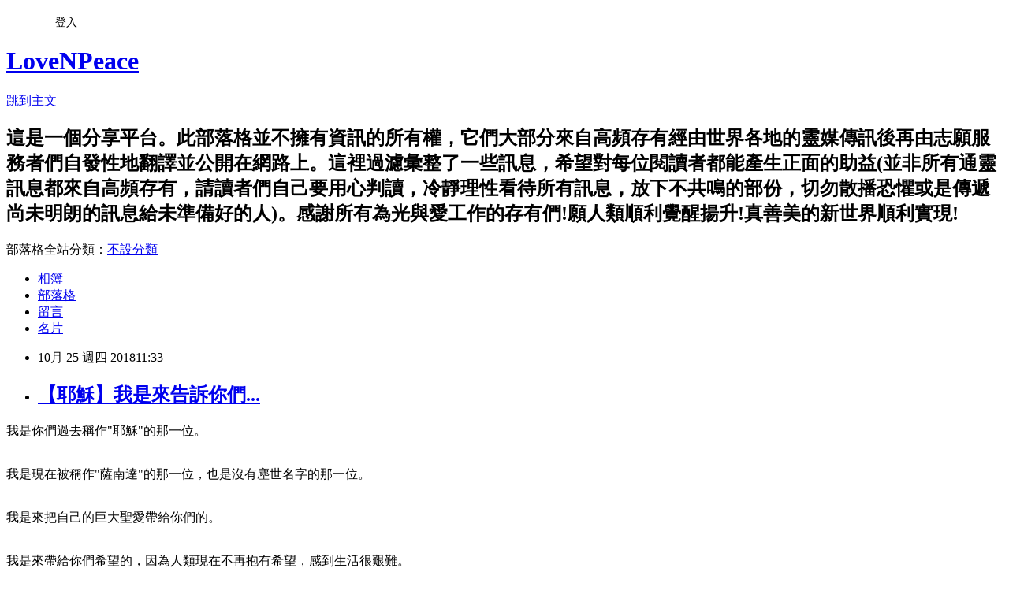

--- FILE ---
content_type: text/html; charset=utf-8
request_url: https://san23.pixnet.net/blog/posts/5067408311
body_size: 35392
content:
<!DOCTYPE html><html lang="zh-TW"><head><meta charSet="utf-8"/><meta name="viewport" content="width=device-width, initial-scale=1"/><link rel="stylesheet" href="https://static.1px.tw/blog-next/_next/static/chunks/b1e52b495cc0137c.css" data-precedence="next"/><link rel="stylesheet" href="/fix.css?v=202601211219" type="text/css" data-precedence="medium"/><link rel="stylesheet" href="https://s3.1px.tw/blog/theme/choc/iframe-popup.css?v=202601211219" type="text/css" data-precedence="medium"/><link rel="stylesheet" href="https://s3.1px.tw/blog/theme/choc/plugins.min.css?v=202601211219" type="text/css" data-precedence="medium"/><link rel="stylesheet" href="https://s3.1px.tw/blog/theme/choc/openid-comment.css?v=202601211219" type="text/css" data-precedence="medium"/><link rel="stylesheet" href="https://s3.1px.tw/blog/theme/choc/style.min.css?v=202601211219" type="text/css" data-precedence="medium"/><link rel="stylesheet" href="https://s3.1px.tw/blog/theme/choc/main.min.css?v=202601211219" type="text/css" data-precedence="medium"/><link rel="stylesheet" href="https://pimg.1px.tw/san23/assets/san23.css?v=202601211219" type="text/css" data-precedence="medium"/><link rel="stylesheet" href="https://s3.1px.tw/blog/theme/choc/author-info.css?v=202601211219" type="text/css" data-precedence="medium"/><link rel="stylesheet" href="https://s3.1px.tw/blog/theme/choc/idlePop.min.css?v=202601211219" type="text/css" data-precedence="medium"/><link rel="preload" as="script" fetchPriority="low" href="https://static.1px.tw/blog-next/_next/static/chunks/94688e2baa9fea03.js"/><script src="https://static.1px.tw/blog-next/_next/static/chunks/41eaa5427c45ebcc.js" async=""></script><script src="https://static.1px.tw/blog-next/_next/static/chunks/e2c6231760bc85bd.js" async=""></script><script src="https://static.1px.tw/blog-next/_next/static/chunks/94bde6376cf279be.js" async=""></script><script src="https://static.1px.tw/blog-next/_next/static/chunks/426b9d9d938a9eb4.js" async=""></script><script src="https://static.1px.tw/blog-next/_next/static/chunks/turbopack-5021d21b4b170dda.js" async=""></script><script src="https://static.1px.tw/blog-next/_next/static/chunks/ff1a16fafef87110.js" async=""></script><script src="https://static.1px.tw/blog-next/_next/static/chunks/e308b2b9ce476a3e.js" async=""></script><script src="https://static.1px.tw/blog-next/_next/static/chunks/2bf79572a40338b7.js" async=""></script><script src="https://static.1px.tw/blog-next/_next/static/chunks/d3c6eed28c1dd8e2.js" async=""></script><script src="https://static.1px.tw/blog-next/_next/static/chunks/d4d39cfc2a072218.js" async=""></script><script src="https://static.1px.tw/blog-next/_next/static/chunks/6a5d72c05b9cd4ba.js" async=""></script><script src="https://static.1px.tw/blog-next/_next/static/chunks/8af6103cf1375f47.js" async=""></script><script src="https://static.1px.tw/blog-next/_next/static/chunks/60d08651d643cedc.js" async=""></script><script src="https://static.1px.tw/blog-next/_next/static/chunks/0ae21416dac1fa83.js" async=""></script><script src="https://static.1px.tw/blog-next/_next/static/chunks/6d1100e43ad18157.js" async=""></script><script src="https://static.1px.tw/blog-next/_next/static/chunks/87eeaf7a3b9005e8.js" async=""></script><script src="https://static.1px.tw/blog-next/_next/static/chunks/ed01c75076819ebd.js" async=""></script><script src="https://static.1px.tw/blog-next/_next/static/chunks/a4df8fc19a9a82e6.js" async=""></script><title>【耶穌】我是來告訴你們...</title><meta name="description" content="我是你們過去稱作&quot;耶穌&quot;的那一位。我是現在被稱作&quot;薩南達&quot;的那一位，也是沒有塵世名字的那一位。"/><meta name="author" content="LoveNPeace"/><meta name="google-adsense-platform-account" content="pub-2647689032095179"/><meta name="fb:app_id" content="101730233200171"/><link rel="canonical" href="https://san23.pixnet.net/blog/posts/5067408311"/><meta property="og:title" content="【耶穌】我是來告訴你們..."/><meta property="og:description" content="我是你們過去稱作&quot;耶穌&quot;的那一位。我是現在被稱作&quot;薩南達&quot;的那一位，也是沒有塵世名字的那一位。"/><meta property="og:url" content="https://san23.pixnet.net/blog/posts/5067408311"/><meta property="og:image" content="https://s3.1px.tw/blog/common/avatar/blog_cover_dark.jpg"/><meta property="og:type" content="article"/><meta name="twitter:card" content="summary_large_image"/><meta name="twitter:title" content="【耶穌】我是來告訴你們..."/><meta name="twitter:description" content="我是你們過去稱作&quot;耶穌&quot;的那一位。我是現在被稱作&quot;薩南達&quot;的那一位，也是沒有塵世名字的那一位。"/><meta name="twitter:image" content="https://s3.1px.tw/blog/common/avatar/blog_cover_dark.jpg"/><link rel="icon" href="/favicon.ico?favicon.a62c60e0.ico" sizes="32x32" type="image/x-icon"/><script src="https://static.1px.tw/blog-next/_next/static/chunks/a6dad97d9634a72d.js" noModule=""></script></head><body><!--$--><!--/$--><!--$?--><template id="B:0"></template><!--/$--><script>requestAnimationFrame(function(){$RT=performance.now()});</script><script src="https://static.1px.tw/blog-next/_next/static/chunks/94688e2baa9fea03.js" id="_R_" async=""></script><div hidden id="S:0"><script id="pixnet-vars">
        window.PIXNET = {
          post_id: "5067408311",
          name: "san23",
          user_id: 0,
          blog_id: "2482467",
          display_ads: true,
          ad_options: {"chictrip":false}
        };
      </script><script type="text/javascript" src="https://code.jquery.com/jquery-latest.min.js"></script><script id="json-ld-article-script" type="application/ld+json">{"@context":"https:\u002F\u002Fschema.org","@type":"BlogPosting","isAccessibleForFree":true,"mainEntityOfPage":{"@type":"WebPage","@id":"https:\u002F\u002Fsan23.pixnet.net\u002Fblog\u002Fposts\u002F5067408311"},"headline":"【耶穌】我是來告訴你們...","description":"\u003Cspan style=\"font-size:18px\"\u003E\u003Cspan style=\"font-family:標楷體\"\u003E我是你們過去稱作\"耶穌\"的那一位。\u003C\u002Fspan\u003E\u003C\u002Fspan\u003E\u003Cbr\u003E\u003Cspan style=\"font-size:18px\"\u003E\u003Cspan style=\"font-family:標楷體\"\u003E我是現在被稱作\"薩南達\"的那一位，也是沒有塵世名字的那一位。\u003C\u002Fspan\u003E\u003C\u002Fspan\u003E\u003Cbr\u003E","articleBody":"\u003Cp\u003E\u003Cspan style=\"color:#752E80\"\u003E\u003Cspan style=\"font-size:18px\"\u003E\u003Cspan style=\"font-family:標楷體\"\u003E我是你們過去稱作\"耶穌\"的那一位。\u003C\u002Fspan\u003E\u003C\u002Fspan\u003E\u003C\u002Fspan\u003E\u003C\u002Fp\u003E\n\n\u003Cp\u003E\u003Cbr\u003E\n\u003Cspan style=\"color:#752E80\"\u003E\u003Cspan style=\"font-size:18px\"\u003E\u003Cspan style=\"font-family:標楷體\"\u003E我是現在被稱作\"薩南達\"的那一位，也是沒有塵世名字的那一位。\u003C\u002Fspan\u003E\u003C\u002Fspan\u003E\u003C\u002Fspan\u003E\u003C\u002Fp\u003E\n\n\u003Cp\u003E\u003Cbr\u003E\n\u003Cspan style=\"color:#752E80\"\u003E\u003Cspan style=\"font-size:18px\"\u003E\u003Cspan style=\"font-family:標楷體\"\u003E我是來把自己的巨大聖愛帶給你們的。\u003C\u002Fspan\u003E\u003C\u002Fspan\u003E\u003C\u002Fspan\u003E\u003C\u002Fp\u003E\n\n\u003Cp\u003E\u003Cbr\u003E\n\u003Cspan style=\"color:#752E80\"\u003E\u003Cspan style=\"font-size:18px\"\u003E\u003Cspan style=\"font-family:標楷體\"\u003E我是來帶給你們希望的，因為人類現在不再抱有希望，感到生活很艱難。\u003C\u002Fspan\u003E\u003C\u002Fspan\u003E\u003C\u002Fspan\u003E\u003C\u002Fp\u003E\n\n\u003Cp\u003E\u003Cbr\u003E\n\u003Cspan style=\"color:#752E80\"\u003E\u003Cspan style=\"font-size:18px\"\u003E\u003Cspan style=\"font-family:標楷體\"\u003E我是來告訴你們：明天將是新的一天。明天，你們將會甦醒。明天，巨大的歡樂將充滿你們的生活。明天，你們心中將湧出聖愛！\u003C\u002Fspan\u003E\u003C\u002Fspan\u003E\u003C\u002Fspan\u003E\u003C\u002Fp\u003E\n\n\u003Cp\u003E\u003Cbr\u003E\n\u003Cspan style=\"color:#752E80\"\u003E\u003Cspan style=\"font-size:18px\"\u003E\u003Cspan style=\"font-family:標楷體\"\u003E我是來告訴你們：再勇敢一點，再耐心一點。\u003C\u002Fspan\u003E\u003C\u002Fspan\u003E\u003C\u002Fspan\u003E\u003C\u002Fp\u003E\n\n\u003Cp\u003E\u003Cbr\u003E\n\u003Cspan style=\"color:#752E80\"\u003E\u003Cspan style=\"font-size:18px\"\u003E\u003Cspan style=\"font-family:標楷體\"\u003E我是來告訴你們：你們可以把自己的種種痛苦都交付給我。你們可以把自己的種種願望都托付給我。我會來幫你們實現。\u003C\u002Fspan\u003E\u003C\u002Fspan\u003E\u003C\u002Fspan\u003E\u003C\u002Fp\u003E\n\n\u003Cp\u003E\u003Cbr\u003E\n\u003Cspan style=\"color:#752E80\"\u003E\u003Cspan style=\"font-size:18px\"\u003E\u003Cspan style=\"font-family:標楷體\"\u003E我是來告訴你們：我會一直在你們身邊。你們只需與我的臨在連接。為了便於連接，你們完全可以把我想成兩千年前的樣子，可以想想我當時來到這顆行星、這個小小世界（那時它也是我的世界）上時產生的影響。\u003C\u002Fspan\u003E\u003C\u002Fspan\u003E\u003C\u002Fspan\u003E\u003C\u002Fp\u003E\n\n\u003Cp\u003E\u003Cbr\u003E\n\u003Cspan style=\"color:#752E80\"\u003E\u003Cspan style=\"font-size:18px\"\u003E\u003Cspan style=\"font-family:標楷體\"\u003E我是來告訴你們：明天，這個世界將是歡樂的世界！\u003C\u002Fspan\u003E\u003C\u002Fspan\u003E\u003C\u002Fspan\u003E\u003C\u002Fp\u003E\n\n\u003Cp\u003E\u003Cbr\u003E\n\u003Cspan style=\"color:#752E80\"\u003E\u003Cspan style=\"font-size:18px\"\u003E\u003Cspan style=\"font-family:標楷體\"\u003E我是來告訴你們：痛苦和悲傷將從這個世界消失。\u003C\u002Fspan\u003E\u003C\u002Fspan\u003E\u003C\u002Fspan\u003E\u003C\u002Fp\u003E\n\n\u003Cp\u003E\u003Cbr\u003E\n\u003Cspan style=\"color:#752E80\"\u003E\u003Cspan style=\"font-size:18px\"\u003E\u003Cspan style=\"font-family:標楷體\"\u003E我是來告訴你們：就連你們的肉體痛苦也將不復存在。\u003C\u002Fspan\u003E\u003C\u002Fspan\u003E\u003C\u002Fspan\u003E\u003C\u002Fp\u003E\n\n\u003Cp\u003E\u003Cbr\u003E\n\u003Cspan style=\"color:#752E80\"\u003E\u003Cspan style=\"font-size:18px\"\u003E\u003Cspan style=\"font-family:標楷體\"\u003E我是來告訴你們：從現在起，你們可以產生重大影響，甚至對自己的肉身。你們可以消除一切痛苦，可以重塑身體，給予它新的生命、新的力量、新的聖愛。\u003C\u002Fspan\u003E\u003C\u002Fspan\u003E\u003C\u002Fspan\u003E\u003C\u002Fp\u003E\n\n\u003Cp\u003E\u003Cbr\u003E\n\u003Cspan style=\"color:#752E80\"\u003E\u003Cspan style=\"font-size:18px\"\u003E\u003Cspan style=\"font-family:標楷體\"\u003E我是來告訴你們：你們有這個能力，而且我會在這方面幫助你們。\u003C\u002Fspan\u003E\u003C\u002Fspan\u003E\u003C\u002Fspan\u003E\u003C\u002Fp\u003E\n\n\u003Cp\u003E\u003Cbr\u003E\n\u003Cspan style=\"color:#752E80\"\u003E\u003Cspan style=\"font-size:18px\"\u003E\u003Cspan style=\"font-family:標楷體\"\u003E我是來告訴你們：你們隨時都可以向我祈禱，但不要用宗教的語言。要用你們的心向我祈禱，與我進行完全坦誠的聖愛對話。\u003C\u002Fspan\u003E\u003C\u002Fspan\u003E\u003C\u002Fspan\u003E\u003C\u002Fp\u003E\n\n\u003Cp\u003E\u003Cbr\u003E\n\u003Cspan style=\"color:#752E80\"\u003E\u003Cspan style=\"font-size:18px\"\u003E\u003Cspan style=\"font-family:標楷體\"\u003E我是來告訴你們：在你們所看到的自身之外，你們是卓越的存有。你們應當認識到這一點。\u003C\u002Fspan\u003E\u003C\u002Fspan\u003E\u003C\u002Fspan\u003E\u003C\u002Fp\u003E\n\n\u003Cp\u003E\u003Cbr\u003E\n\u003Cspan style=\"color:#752E80\"\u003E\u003Cspan style=\"font-size:18px\"\u003E\u003Cspan style=\"font-family:標楷體\"\u003E我是來告訴你們：我和很多屬於聖光高層的非常明亮的兄弟，此時正在為大轉變的到來做大量工作。那是你們自身的轉變，也是你們世界的轉變。\u003C\u002Fspan\u003E\u003C\u002Fspan\u003E\u003C\u002Fspan\u003E\u003C\u002Fp\u003E\n\n\u003Cp\u003E\u003Cbr\u003E\n\u003Cspan style=\"color:#752E80\"\u003E\u003Cspan style=\"font-size:18px\"\u003E\u003Cspan style=\"font-family:標楷體\"\u003E我是來告訴你們：無論發生什麼，絲毫不要害怕。\u003C\u002Fspan\u003E\u003C\u002Fspan\u003E\u003C\u002Fspan\u003E\u003C\u002Fp\u003E\n\n\u003Cp\u003E\u003Cbr\u003E\n\u003Cspan style=\"color:#752E80\"\u003E\u003Cspan style=\"font-size:18px\"\u003E\u003Cspan style=\"font-family:標楷體\"\u003E我是來告訴你們：你們絕不會孤單，即便在大部分人類兄弟經歷苦難時。我說\"人類兄弟\"，是因為你們都是我的兄弟，儘管我處在你們目前無法進入的層面上。\u003C\u002Fspan\u003E\u003C\u002Fspan\u003E\u003C\u002Fspan\u003E\u003C\u002Fp\u003E\n\n\u003Cp\u003E\u003Cbr\u003E\n\u003Cspan style=\"color:#752E80\"\u003E\u003Cspan style=\"font-size:18px\"\u003E\u003Cspan style=\"font-family:標楷體\"\u003E我是來告訴你們：明天你們會在那些奇妙的層面上與我們重聚。那是些極其和諧的層面，是聖光與聖愛的層面。\u003C\u002Fspan\u003E\u003C\u002Fspan\u003E\u003C\u002Fspan\u003E\u003C\u002Fp\u003E\n\n\u003Cp\u003E\u003Cbr\u003E\n\u003Cspan style=\"color:#752E80\"\u003E\u003Cspan style=\"font-size:18px\"\u003E\u003Cspan style=\"font-family:標楷體\"\u003E我是來告訴你們：不要灰心。假如你們無法走出那用來封閉自己的\"泡泡\"（用你們有些人的話說），我會為你們打開門，會等著你們，拉起你們的手，把你們帶向新的命運。\u003C\u002Fspan\u003E\u003C\u002Fspan\u003E\u003C\u002Fspan\u003E\u003C\u002Fp\u003E\n\n\u003Cp\u003E\u003Cbr\u003E\n\u003Cspan style=\"color:#752E80\"\u003E\u003Cspan style=\"font-size:18px\"\u003E\u003Cspan style=\"font-family:標楷體\"\u003E我是來告訴你們我有多麼愛你們，多麼希望你們感知到我的臨在和我的聖愛。\u003C\u002Fspan\u003E\u003C\u002Fspan\u003E\u003C\u002Fspan\u003E\u003C\u002Fp\u003E\n\n\u003Cp\u003E\u003Cbr\u003E\n\u003Cspan style=\"color:#752E80\"\u003E\u003Cspan style=\"font-size:18px\"\u003E\u003Cspan style=\"font-family:標楷體\"\u003E我是來告訴你們：你們有能力感知到我。\u003C\u002Fspan\u003E\u003C\u002Fspan\u003E\u003C\u002Fspan\u003E\u003C\u002Fp\u003E\n\n\u003Cp\u003E\u003Cbr\u003E\n\u003Cspan style=\"color:#752E80\"\u003E\u003Cspan style=\"font-size:18px\"\u003E\u003Cspan style=\"font-family:標楷體\"\u003E我是來告訴你們：大大敞開你們的心，好讓我把我的聖愛放進去。\u003C\u002Fspan\u003E\u003C\u002Fspan\u003E\u003C\u002Fspan\u003E\u003C\u002Fp\u003E\n\n\u003Cp\u003E\u003Cbr\u003E\n\u003Cspan style=\"color:#752E80\"\u003E\u003Cspan style=\"font-size:18px\"\u003E\u003Cspan style=\"font-family:標楷體\"\u003E我是來告訴你們：你們是永恆的存有。不要過於看重在這個世界上度過的一生。\u003C\u002Fspan\u003E\u003C\u002Fspan\u003E\u003C\u002Fspan\u003E\u003C\u002Fp\u003E\n\n\u003Cp\u003E\u003Cbr\u003E\n\u003Cspan style=\"color:#752E80\"\u003E\u003Cspan style=\"font-size:18px\"\u003E\u003Cspan style=\"font-family:標楷體\"\u003E我是來告訴你們：明天你們將是另一個人。要讓自己為另一種現實做好準備。\u003C\u002Fspan\u003E\u003C\u002Fspan\u003E\u003C\u002Fspan\u003E\u003C\u002Fp\u003E\n\n\u003Cp\u003E\u003Cbr\u003E\n\u003Cspan style=\"color:#752E80\"\u003E\u003Cspan style=\"font-size:18px\"\u003E\u003Cspan style=\"font-family:標楷體\"\u003E我是來告訴你們：我衷心（儘管我的心與你們的不同）希望你們能感知到我，能感知到我的振動和我送給你們的巨大聖愛。\u003C\u002Fspan\u003E\u003C\u002Fspan\u003E\u003C\u002Fspan\u003E\u003C\u002Fp\u003E\n\n\u003Cp\u003E\u003Cbr\u003E\n\u003Cspan style=\"color:#752E80\"\u003E\u003Cspan style=\"font-size:18px\"\u003E\u003Cspan style=\"font-family:標楷體\"\u003E我是來告訴你們我有多麼愛你們並且越來越愛你們！\u003C\u002Fspan\u003E\u003C\u002Fspan\u003E\u003C\u002Fspan\u003E\u003C\u002Fp\u003E\n\n\u003Cp\u003E&nbsp;\u003C\u002Fp\u003E\n\n\u003Cp\u003E&nbsp;\u003C\u002Fp\u003E\n\n\u003Cp\u003E&nbsp;\u003C\u002Fp\u003E\n\n\u003Cp\u003E&nbsp;\u003C\u002Fp\u003E\n\n\u003Cp\u003E&nbsp;\u003C\u002Fp\u003E\n\n\u003Cp\u003E&nbsp;\u003C\u002Fp\u003E\n\n\u003Cp\u003E\u003Cbr\u003E\n\u003Cspan style=\"color:#752E80\"\u003E\u003Cspan style=\"font-size:18px\"\u003E\u003Cspan style=\"font-family:標楷體\"\u003E●訊息提供：耶穌-薩南達\u003Cbr\u003E\n●莫妮克·瑪修(Monique Mathieu)於2018年10月傳導\u003Cbr\u003E\n●廬影譯自其法文網站\"從天到地\"\u003Cbr\u003E\nhttps:\u002F\u002Fwww.weibo.com\u002Fttarticle\u002Fp\u002Fshow?id=2309404298959081326527\u003C\u002Fspan\u003E\u003C\u002Fspan\u003E\u003C\u002Fspan\u003E\u003C\u002Fp\u003E\n\n\u003Cp\u003E&nbsp;\u003C\u002Fp\u003E\n\n\u003Cp\u003E&nbsp;\u003C\u002Fp\u003E\n\n\u003Cp\u003E&nbsp;\u003C\u002Fp\u003E\n\n\u003Cp\u003E&nbsp;\u003C\u002Fp\u003E\n\n\u003Cp\u003E&nbsp;\u003C\u002Fp\u003E\n\n\u003Cp\u003E&nbsp;\u003C\u002Fp\u003E\n\n\u003Cp\u003E&nbsp;\u003C\u002Fp\u003E\n\n\u003Cp\u003E&nbsp;\u003C\u002Fp\u003E\n\n\u003Cp\u003E&nbsp;\u003C\u002Fp\u003E\n\n\u003Cp\u003E&nbsp;\u003C\u002Fp\u003E\n\n\u003Cp\u003E&nbsp;\u003C\u002Fp\u003E\n\n\u003Cp\u003E&nbsp;\u003C\u002Fp\u003E\n\n\u003Cp\u003E&nbsp;\u003C\u002Fp\u003E\n\n\u003Cp\u003E&nbsp;\u003C\u002Fp\u003E\n\n\u003Cp\u003E&nbsp;\u003C\u002Fp\u003E\n\n\u003Cp\u003E&nbsp;\u003C\u002Fp\u003E\n\n\u003Cp\u003E&nbsp;\u003C\u002Fp\u003E\n\n\u003Cp\u003E&nbsp;\u003C\u002Fp\u003E\n\n\u003Cp\u003E&nbsp;\u003C\u002Fp\u003E\n\n\u003Cp\u003E&nbsp;\u003C\u002Fp\u003E\n\n\u003Cp\u003E&nbsp;\u003C\u002Fp\u003E\n\n\u003Cp\u003E&nbsp;\u003C\u002Fp\u003E\n\n\u003Cp\u003E&nbsp;\u003C\u002Fp\u003E\n\n\u003Cp\u003E&nbsp;\u003C\u002Fp\u003E\n\n\u003Cp\u003E&nbsp;\u003C\u002Fp\u003E\n\n\u003Cp\u003E&nbsp;\u003C\u002Fp\u003E\n\n\u003Cp\u003E&nbsp;\u003C\u002Fp\u003E\n\n\u003Cp\u003E&nbsp;\u003C\u002Fp\u003E\n\n\u003Cp\u003E&nbsp;\u003C\u002Fp\u003E\n\n\u003Cp\u003E&nbsp;\u003C\u002Fp\u003E\n\n\u003Cp\u003E&nbsp;\u003C\u002Fp\u003E\n\n\u003Cp\u003E&nbsp;\u003C\u002Fp\u003E\n\n\u003Cp\u003E&nbsp;\u003C\u002Fp\u003E\n\n\u003Cp\u003E&nbsp;\u003C\u002Fp\u003E\n\n\u003Cp\u003E\u003Cbr\u003E\n\u003Cspan style=\"color:#752E80\"\u003E\u003Cspan style=\"font-size:18px\"\u003E\u003Cspan style=\"font-family:標楷體\"\u003E友善提醒：閱讀文章時請善用自己的直覺與內在智慧，感知哪些是對自己有正面幫助的訊息，提取它們，並放下沒有共鳴的部分，無須執著或恐懼；保持心態的正面與開放，樂觀迎接新的可能，一個活在永久和平、自由、繁榮與實現真善美之新世界的可能。感謝所有光愛存有們的付出，感謝一切美好的發生~\u003C\u002Fspan\u003E\u003C\u002Fspan\u003E\u003C\u002Fspan\u003E\u003C\u002Fp\u003E\n\n\u003Cp\u003E&nbsp;\u003C\u002Fp\u003E\n","image":[],"author":{"@type":"Person","name":"LoveNPeace","url":"https:\u002F\u002Fwww.pixnet.net\u002Fpcard\u002Fsan23"},"publisher":{"@type":"Organization","name":"LoveNPeace","logo":{"@type":"ImageObject","url":"https:\u002F\u002Fs3.1px.tw\u002Fblog\u002Fcommon\u002Favatar\u002Fblog_cover_dark.jpg"}},"datePublished":"2018-10-25T03:33:00.000Z","dateModified":"","keywords":[],"articleSection":"耶穌\u002F薩南達"}</script><template id="P:1"></template><template id="P:2"></template><template id="P:3"></template><section aria-label="Notifications alt+T" tabindex="-1" aria-live="polite" aria-relevant="additions text" aria-atomic="false"></section></div><script>(self.__next_f=self.__next_f||[]).push([0])</script><script>self.__next_f.push([1,"1:\"$Sreact.fragment\"\n3:I[39756,[\"https://static.1px.tw/blog-next/_next/static/chunks/ff1a16fafef87110.js\",\"https://static.1px.tw/blog-next/_next/static/chunks/e308b2b9ce476a3e.js\"],\"default\"]\n4:I[53536,[\"https://static.1px.tw/blog-next/_next/static/chunks/ff1a16fafef87110.js\",\"https://static.1px.tw/blog-next/_next/static/chunks/e308b2b9ce476a3e.js\"],\"default\"]\n6:I[97367,[\"https://static.1px.tw/blog-next/_next/static/chunks/ff1a16fafef87110.js\",\"https://static.1px.tw/blog-next/_next/static/chunks/e308b2b9ce476a3e.js\"],\"OutletBoundary\"]\n8:I[97367,[\"https://static.1px.tw/blog-next/_next/static/chunks/ff1a16fafef87110.js\",\"https://static.1px.tw/blog-next/_next/static/chunks/e308b2b9ce476a3e.js\"],\"ViewportBoundary\"]\na:I[97367,[\"https://static.1px.tw/blog-next/_next/static/chunks/ff1a16fafef87110.js\",\"https://static.1px.tw/blog-next/_next/static/chunks/e308b2b9ce476a3e.js\"],\"MetadataBoundary\"]\nc:I[63491,[\"https://static.1px.tw/blog-next/_next/static/chunks/2bf79572a40338b7.js\",\"https://static.1px.tw/blog-next/_next/static/chunks/d3c6eed28c1dd8e2.js\"],\"default\"]\n:HL[\"https://static.1px.tw/blog-next/_next/static/chunks/b1e52b495cc0137c.css\",\"style\"]\n"])</script><script>self.__next_f.push([1,"0:{\"P\":null,\"b\":\"Fh5CEL29DpBu-3dUnujtG\",\"c\":[\"\",\"blog\",\"posts\",\"5067408311\"],\"q\":\"\",\"i\":false,\"f\":[[[\"\",{\"children\":[\"blog\",{\"children\":[\"posts\",{\"children\":[[\"id\",\"5067408311\",\"d\"],{\"children\":[\"__PAGE__\",{}]}]}]}]},\"$undefined\",\"$undefined\",true],[[\"$\",\"$1\",\"c\",{\"children\":[[[\"$\",\"script\",\"script-0\",{\"src\":\"https://static.1px.tw/blog-next/_next/static/chunks/d4d39cfc2a072218.js\",\"async\":true,\"nonce\":\"$undefined\"}],[\"$\",\"script\",\"script-1\",{\"src\":\"https://static.1px.tw/blog-next/_next/static/chunks/6a5d72c05b9cd4ba.js\",\"async\":true,\"nonce\":\"$undefined\"}],[\"$\",\"script\",\"script-2\",{\"src\":\"https://static.1px.tw/blog-next/_next/static/chunks/8af6103cf1375f47.js\",\"async\":true,\"nonce\":\"$undefined\"}]],\"$L2\"]}],{\"children\":[[\"$\",\"$1\",\"c\",{\"children\":[null,[\"$\",\"$L3\",null,{\"parallelRouterKey\":\"children\",\"error\":\"$undefined\",\"errorStyles\":\"$undefined\",\"errorScripts\":\"$undefined\",\"template\":[\"$\",\"$L4\",null,{}],\"templateStyles\":\"$undefined\",\"templateScripts\":\"$undefined\",\"notFound\":\"$undefined\",\"forbidden\":\"$undefined\",\"unauthorized\":\"$undefined\"}]]}],{\"children\":[[\"$\",\"$1\",\"c\",{\"children\":[null,[\"$\",\"$L3\",null,{\"parallelRouterKey\":\"children\",\"error\":\"$undefined\",\"errorStyles\":\"$undefined\",\"errorScripts\":\"$undefined\",\"template\":[\"$\",\"$L4\",null,{}],\"templateStyles\":\"$undefined\",\"templateScripts\":\"$undefined\",\"notFound\":\"$undefined\",\"forbidden\":\"$undefined\",\"unauthorized\":\"$undefined\"}]]}],{\"children\":[[\"$\",\"$1\",\"c\",{\"children\":[null,[\"$\",\"$L3\",null,{\"parallelRouterKey\":\"children\",\"error\":\"$undefined\",\"errorStyles\":\"$undefined\",\"errorScripts\":\"$undefined\",\"template\":[\"$\",\"$L4\",null,{}],\"templateStyles\":\"$undefined\",\"templateScripts\":\"$undefined\",\"notFound\":\"$undefined\",\"forbidden\":\"$undefined\",\"unauthorized\":\"$undefined\"}]]}],{\"children\":[[\"$\",\"$1\",\"c\",{\"children\":[\"$L5\",[[\"$\",\"link\",\"0\",{\"rel\":\"stylesheet\",\"href\":\"https://static.1px.tw/blog-next/_next/static/chunks/b1e52b495cc0137c.css\",\"precedence\":\"next\",\"crossOrigin\":\"$undefined\",\"nonce\":\"$undefined\"}],[\"$\",\"script\",\"script-0\",{\"src\":\"https://static.1px.tw/blog-next/_next/static/chunks/0ae21416dac1fa83.js\",\"async\":true,\"nonce\":\"$undefined\"}],[\"$\",\"script\",\"script-1\",{\"src\":\"https://static.1px.tw/blog-next/_next/static/chunks/6d1100e43ad18157.js\",\"async\":true,\"nonce\":\"$undefined\"}],[\"$\",\"script\",\"script-2\",{\"src\":\"https://static.1px.tw/blog-next/_next/static/chunks/87eeaf7a3b9005e8.js\",\"async\":true,\"nonce\":\"$undefined\"}],[\"$\",\"script\",\"script-3\",{\"src\":\"https://static.1px.tw/blog-next/_next/static/chunks/ed01c75076819ebd.js\",\"async\":true,\"nonce\":\"$undefined\"}],[\"$\",\"script\",\"script-4\",{\"src\":\"https://static.1px.tw/blog-next/_next/static/chunks/a4df8fc19a9a82e6.js\",\"async\":true,\"nonce\":\"$undefined\"}]],[\"$\",\"$L6\",null,{\"children\":\"$@7\"}]]}],{},null,false,false]},null,false,false]},null,false,false]},null,false,false]},null,false,false],[\"$\",\"$1\",\"h\",{\"children\":[null,[\"$\",\"$L8\",null,{\"children\":\"$@9\"}],[\"$\",\"$La\",null,{\"children\":\"$@b\"}],null]}],false]],\"m\":\"$undefined\",\"G\":[\"$c\",[]],\"S\":false}\n"])</script><script>self.__next_f.push([1,"9:[[\"$\",\"meta\",\"0\",{\"charSet\":\"utf-8\"}],[\"$\",\"meta\",\"1\",{\"name\":\"viewport\",\"content\":\"width=device-width, initial-scale=1\"}]]\n"])</script><script>self.__next_f.push([1,"d:I[79520,[\"https://static.1px.tw/blog-next/_next/static/chunks/d4d39cfc2a072218.js\",\"https://static.1px.tw/blog-next/_next/static/chunks/6a5d72c05b9cd4ba.js\",\"https://static.1px.tw/blog-next/_next/static/chunks/8af6103cf1375f47.js\"],\"\"]\n10:I[2352,[\"https://static.1px.tw/blog-next/_next/static/chunks/d4d39cfc2a072218.js\",\"https://static.1px.tw/blog-next/_next/static/chunks/6a5d72c05b9cd4ba.js\",\"https://static.1px.tw/blog-next/_next/static/chunks/8af6103cf1375f47.js\"],\"AdultWarningModal\"]\n11:I[69182,[\"https://static.1px.tw/blog-next/_next/static/chunks/d4d39cfc2a072218.js\",\"https://static.1px.tw/blog-next/_next/static/chunks/6a5d72c05b9cd4ba.js\",\"https://static.1px.tw/blog-next/_next/static/chunks/8af6103cf1375f47.js\"],\"HydrationComplete\"]\n12:I[12985,[\"https://static.1px.tw/blog-next/_next/static/chunks/d4d39cfc2a072218.js\",\"https://static.1px.tw/blog-next/_next/static/chunks/6a5d72c05b9cd4ba.js\",\"https://static.1px.tw/blog-next/_next/static/chunks/8af6103cf1375f47.js\"],\"NuqsAdapter\"]\n13:I[82782,[\"https://static.1px.tw/blog-next/_next/static/chunks/d4d39cfc2a072218.js\",\"https://static.1px.tw/blog-next/_next/static/chunks/6a5d72c05b9cd4ba.js\",\"https://static.1px.tw/blog-next/_next/static/chunks/8af6103cf1375f47.js\"],\"RefineContext\"]\n14:I[29306,[\"https://static.1px.tw/blog-next/_next/static/chunks/d4d39cfc2a072218.js\",\"https://static.1px.tw/blog-next/_next/static/chunks/6a5d72c05b9cd4ba.js\",\"https://static.1px.tw/blog-next/_next/static/chunks/8af6103cf1375f47.js\",\"https://static.1px.tw/blog-next/_next/static/chunks/60d08651d643cedc.js\",\"https://static.1px.tw/blog-next/_next/static/chunks/d3c6eed28c1dd8e2.js\"],\"default\"]\n2:[\"$\",\"html\",null,{\"lang\":\"zh-TW\",\"children\":[[\"$\",\"$Ld\",null,{\"id\":\"google-tag-manager\",\"strategy\":\"afterInteractive\",\"children\":\"\\n(function(w,d,s,l,i){w[l]=w[l]||[];w[l].push({'gtm.start':\\nnew Date().getTime(),event:'gtm.js'});var f=d.getElementsByTagName(s)[0],\\nj=d.createElement(s),dl=l!='dataLayer'?'\u0026l='+l:'';j.async=true;j.src=\\n'https://www.googletagmanager.com/gtm.js?id='+i+dl;f.parentNode.insertBefore(j,f);\\n})(window,document,'script','dataLayer','GTM-TRLQMPKX');\\n  \"}],\"$Le\",\"$Lf\",[\"$\",\"body\",null,{\"children\":[[\"$\",\"$L10\",null,{\"display\":false}],[\"$\",\"$L11\",null,{}],[\"$\",\"$L12\",null,{\"children\":[\"$\",\"$L13\",null,{\"children\":[\"$\",\"$L3\",null,{\"parallelRouterKey\":\"children\",\"error\":\"$undefined\",\"errorStyles\":\"$undefined\",\"errorScripts\":\"$undefined\",\"template\":[\"$\",\"$L4\",null,{}],\"templateStyles\":\"$undefined\",\"templateScripts\":\"$undefined\",\"notFound\":[[\"$\",\"$L14\",null,{}],[]],\"forbidden\":\"$undefined\",\"unauthorized\":\"$undefined\"}]}]}]]}]]}]\n"])</script><script>self.__next_f.push([1,"e:null\nf:null\n"])</script><script>self.__next_f.push([1,"16:I[27201,[\"https://static.1px.tw/blog-next/_next/static/chunks/ff1a16fafef87110.js\",\"https://static.1px.tw/blog-next/_next/static/chunks/e308b2b9ce476a3e.js\"],\"IconMark\"]\n5:[[\"$\",\"script\",null,{\"id\":\"pixnet-vars\",\"children\":\"\\n        window.PIXNET = {\\n          post_id: \\\"5067408311\\\",\\n          name: \\\"san23\\\",\\n          user_id: 0,\\n          blog_id: \\\"2482467\\\",\\n          display_ads: true,\\n          ad_options: {\\\"chictrip\\\":false}\\n        };\\n      \"}],\"$L15\"]\n"])</script><script>self.__next_f.push([1,"b:[[\"$\",\"title\",\"0\",{\"children\":\"【耶穌】我是來告訴你們...\"}],[\"$\",\"meta\",\"1\",{\"name\":\"description\",\"content\":\"我是你們過去稱作\\\"耶穌\\\"的那一位。我是現在被稱作\\\"薩南達\\\"的那一位，也是沒有塵世名字的那一位。\"}],[\"$\",\"meta\",\"2\",{\"name\":\"author\",\"content\":\"LoveNPeace\"}],[\"$\",\"meta\",\"3\",{\"name\":\"google-adsense-platform-account\",\"content\":\"pub-2647689032095179\"}],[\"$\",\"meta\",\"4\",{\"name\":\"fb:app_id\",\"content\":\"101730233200171\"}],[\"$\",\"link\",\"5\",{\"rel\":\"canonical\",\"href\":\"https://san23.pixnet.net/blog/posts/5067408311\"}],[\"$\",\"meta\",\"6\",{\"property\":\"og:title\",\"content\":\"【耶穌】我是來告訴你們...\"}],[\"$\",\"meta\",\"7\",{\"property\":\"og:description\",\"content\":\"我是你們過去稱作\\\"耶穌\\\"的那一位。我是現在被稱作\\\"薩南達\\\"的那一位，也是沒有塵世名字的那一位。\"}],[\"$\",\"meta\",\"8\",{\"property\":\"og:url\",\"content\":\"https://san23.pixnet.net/blog/posts/5067408311\"}],[\"$\",\"meta\",\"9\",{\"property\":\"og:image\",\"content\":\"https://s3.1px.tw/blog/common/avatar/blog_cover_dark.jpg\"}],[\"$\",\"meta\",\"10\",{\"property\":\"og:type\",\"content\":\"article\"}],[\"$\",\"meta\",\"11\",{\"name\":\"twitter:card\",\"content\":\"summary_large_image\"}],[\"$\",\"meta\",\"12\",{\"name\":\"twitter:title\",\"content\":\"【耶穌】我是來告訴你們...\"}],[\"$\",\"meta\",\"13\",{\"name\":\"twitter:description\",\"content\":\"我是你們過去稱作\\\"耶穌\\\"的那一位。我是現在被稱作\\\"薩南達\\\"的那一位，也是沒有塵世名字的那一位。\"}],[\"$\",\"meta\",\"14\",{\"name\":\"twitter:image\",\"content\":\"https://s3.1px.tw/blog/common/avatar/blog_cover_dark.jpg\"}],[\"$\",\"link\",\"15\",{\"rel\":\"icon\",\"href\":\"/favicon.ico?favicon.a62c60e0.ico\",\"sizes\":\"32x32\",\"type\":\"image/x-icon\"}],[\"$\",\"$L16\",\"16\",{}]]\n"])</script><script>self.__next_f.push([1,"7:null\n"])</script><script>self.__next_f.push([1,":HL[\"/fix.css?v=202601211219\",\"style\",{\"type\":\"text/css\"}]\n:HL[\"https://s3.1px.tw/blog/theme/choc/iframe-popup.css?v=202601211219\",\"style\",{\"type\":\"text/css\"}]\n:HL[\"https://s3.1px.tw/blog/theme/choc/plugins.min.css?v=202601211219\",\"style\",{\"type\":\"text/css\"}]\n:HL[\"https://s3.1px.tw/blog/theme/choc/openid-comment.css?v=202601211219\",\"style\",{\"type\":\"text/css\"}]\n:HL[\"https://s3.1px.tw/blog/theme/choc/style.min.css?v=202601211219\",\"style\",{\"type\":\"text/css\"}]\n:HL[\"https://s3.1px.tw/blog/theme/choc/main.min.css?v=202601211219\",\"style\",{\"type\":\"text/css\"}]\n:HL[\"https://pimg.1px.tw/san23/assets/san23.css?v=202601211219\",\"style\",{\"type\":\"text/css\"}]\n:HL[\"https://s3.1px.tw/blog/theme/choc/author-info.css?v=202601211219\",\"style\",{\"type\":\"text/css\"}]\n:HL[\"https://s3.1px.tw/blog/theme/choc/idlePop.min.css?v=202601211219\",\"style\",{\"type\":\"text/css\"}]\n17:T368b,"])</script><script>self.__next_f.push([1,"{\"@context\":\"https:\\u002F\\u002Fschema.org\",\"@type\":\"BlogPosting\",\"isAccessibleForFree\":true,\"mainEntityOfPage\":{\"@type\":\"WebPage\",\"@id\":\"https:\\u002F\\u002Fsan23.pixnet.net\\u002Fblog\\u002Fposts\\u002F5067408311\"},\"headline\":\"【耶穌】我是來告訴你們...\",\"description\":\"\\u003Cspan style=\\\"font-size:18px\\\"\\u003E\\u003Cspan style=\\\"font-family:標楷體\\\"\\u003E我是你們過去稱作\\\"耶穌\\\"的那一位。\\u003C\\u002Fspan\\u003E\\u003C\\u002Fspan\\u003E\\u003Cbr\\u003E\\u003Cspan style=\\\"font-size:18px\\\"\\u003E\\u003Cspan style=\\\"font-family:標楷體\\\"\\u003E我是現在被稱作\\\"薩南達\\\"的那一位，也是沒有塵世名字的那一位。\\u003C\\u002Fspan\\u003E\\u003C\\u002Fspan\\u003E\\u003Cbr\\u003E\",\"articleBody\":\"\\u003Cp\\u003E\\u003Cspan style=\\\"color:#752E80\\\"\\u003E\\u003Cspan style=\\\"font-size:18px\\\"\\u003E\\u003Cspan style=\\\"font-family:標楷體\\\"\\u003E我是你們過去稱作\\\"耶穌\\\"的那一位。\\u003C\\u002Fspan\\u003E\\u003C\\u002Fspan\\u003E\\u003C\\u002Fspan\\u003E\\u003C\\u002Fp\\u003E\\n\\n\\u003Cp\\u003E\\u003Cbr\\u003E\\n\\u003Cspan style=\\\"color:#752E80\\\"\\u003E\\u003Cspan style=\\\"font-size:18px\\\"\\u003E\\u003Cspan style=\\\"font-family:標楷體\\\"\\u003E我是現在被稱作\\\"薩南達\\\"的那一位，也是沒有塵世名字的那一位。\\u003C\\u002Fspan\\u003E\\u003C\\u002Fspan\\u003E\\u003C\\u002Fspan\\u003E\\u003C\\u002Fp\\u003E\\n\\n\\u003Cp\\u003E\\u003Cbr\\u003E\\n\\u003Cspan style=\\\"color:#752E80\\\"\\u003E\\u003Cspan style=\\\"font-size:18px\\\"\\u003E\\u003Cspan style=\\\"font-family:標楷體\\\"\\u003E我是來把自己的巨大聖愛帶給你們的。\\u003C\\u002Fspan\\u003E\\u003C\\u002Fspan\\u003E\\u003C\\u002Fspan\\u003E\\u003C\\u002Fp\\u003E\\n\\n\\u003Cp\\u003E\\u003Cbr\\u003E\\n\\u003Cspan style=\\\"color:#752E80\\\"\\u003E\\u003Cspan style=\\\"font-size:18px\\\"\\u003E\\u003Cspan style=\\\"font-family:標楷體\\\"\\u003E我是來帶給你們希望的，因為人類現在不再抱有希望，感到生活很艱難。\\u003C\\u002Fspan\\u003E\\u003C\\u002Fspan\\u003E\\u003C\\u002Fspan\\u003E\\u003C\\u002Fp\\u003E\\n\\n\\u003Cp\\u003E\\u003Cbr\\u003E\\n\\u003Cspan style=\\\"color:#752E80\\\"\\u003E\\u003Cspan style=\\\"font-size:18px\\\"\\u003E\\u003Cspan style=\\\"font-family:標楷體\\\"\\u003E我是來告訴你們：明天將是新的一天。明天，你們將會甦醒。明天，巨大的歡樂將充滿你們的生活。明天，你們心中將湧出聖愛！\\u003C\\u002Fspan\\u003E\\u003C\\u002Fspan\\u003E\\u003C\\u002Fspan\\u003E\\u003C\\u002Fp\\u003E\\n\\n\\u003Cp\\u003E\\u003Cbr\\u003E\\n\\u003Cspan style=\\\"color:#752E80\\\"\\u003E\\u003Cspan style=\\\"font-size:18px\\\"\\u003E\\u003Cspan style=\\\"font-family:標楷體\\\"\\u003E我是來告訴你們：再勇敢一點，再耐心一點。\\u003C\\u002Fspan\\u003E\\u003C\\u002Fspan\\u003E\\u003C\\u002Fspan\\u003E\\u003C\\u002Fp\\u003E\\n\\n\\u003Cp\\u003E\\u003Cbr\\u003E\\n\\u003Cspan style=\\\"color:#752E80\\\"\\u003E\\u003Cspan style=\\\"font-size:18px\\\"\\u003E\\u003Cspan style=\\\"font-family:標楷體\\\"\\u003E我是來告訴你們：你們可以把自己的種種痛苦都交付給我。你們可以把自己的種種願望都托付給我。我會來幫你們實現。\\u003C\\u002Fspan\\u003E\\u003C\\u002Fspan\\u003E\\u003C\\u002Fspan\\u003E\\u003C\\u002Fp\\u003E\\n\\n\\u003Cp\\u003E\\u003Cbr\\u003E\\n\\u003Cspan style=\\\"color:#752E80\\\"\\u003E\\u003Cspan style=\\\"font-size:18px\\\"\\u003E\\u003Cspan style=\\\"font-family:標楷體\\\"\\u003E我是來告訴你們：我會一直在你們身邊。你們只需與我的臨在連接。為了便於連接，你們完全可以把我想成兩千年前的樣子，可以想想我當時來到這顆行星、這個小小世界（那時它也是我的世界）上時產生的影響。\\u003C\\u002Fspan\\u003E\\u003C\\u002Fspan\\u003E\\u003C\\u002Fspan\\u003E\\u003C\\u002Fp\\u003E\\n\\n\\u003Cp\\u003E\\u003Cbr\\u003E\\n\\u003Cspan style=\\\"color:#752E80\\\"\\u003E\\u003Cspan style=\\\"font-size:18px\\\"\\u003E\\u003Cspan style=\\\"font-family:標楷體\\\"\\u003E我是來告訴你們：明天，這個世界將是歡樂的世界！\\u003C\\u002Fspan\\u003E\\u003C\\u002Fspan\\u003E\\u003C\\u002Fspan\\u003E\\u003C\\u002Fp\\u003E\\n\\n\\u003Cp\\u003E\\u003Cbr\\u003E\\n\\u003Cspan style=\\\"color:#752E80\\\"\\u003E\\u003Cspan style=\\\"font-size:18px\\\"\\u003E\\u003Cspan style=\\\"font-family:標楷體\\\"\\u003E我是來告訴你們：痛苦和悲傷將從這個世界消失。\\u003C\\u002Fspan\\u003E\\u003C\\u002Fspan\\u003E\\u003C\\u002Fspan\\u003E\\u003C\\u002Fp\\u003E\\n\\n\\u003Cp\\u003E\\u003Cbr\\u003E\\n\\u003Cspan style=\\\"color:#752E80\\\"\\u003E\\u003Cspan style=\\\"font-size:18px\\\"\\u003E\\u003Cspan style=\\\"font-family:標楷體\\\"\\u003E我是來告訴你們：就連你們的肉體痛苦也將不復存在。\\u003C\\u002Fspan\\u003E\\u003C\\u002Fspan\\u003E\\u003C\\u002Fspan\\u003E\\u003C\\u002Fp\\u003E\\n\\n\\u003Cp\\u003E\\u003Cbr\\u003E\\n\\u003Cspan style=\\\"color:#752E80\\\"\\u003E\\u003Cspan style=\\\"font-size:18px\\\"\\u003E\\u003Cspan style=\\\"font-family:標楷體\\\"\\u003E我是來告訴你們：從現在起，你們可以產生重大影響，甚至對自己的肉身。你們可以消除一切痛苦，可以重塑身體，給予它新的生命、新的力量、新的聖愛。\\u003C\\u002Fspan\\u003E\\u003C\\u002Fspan\\u003E\\u003C\\u002Fspan\\u003E\\u003C\\u002Fp\\u003E\\n\\n\\u003Cp\\u003E\\u003Cbr\\u003E\\n\\u003Cspan style=\\\"color:#752E80\\\"\\u003E\\u003Cspan style=\\\"font-size:18px\\\"\\u003E\\u003Cspan style=\\\"font-family:標楷體\\\"\\u003E我是來告訴你們：你們有這個能力，而且我會在這方面幫助你們。\\u003C\\u002Fspan\\u003E\\u003C\\u002Fspan\\u003E\\u003C\\u002Fspan\\u003E\\u003C\\u002Fp\\u003E\\n\\n\\u003Cp\\u003E\\u003Cbr\\u003E\\n\\u003Cspan style=\\\"color:#752E80\\\"\\u003E\\u003Cspan style=\\\"font-size:18px\\\"\\u003E\\u003Cspan style=\\\"font-family:標楷體\\\"\\u003E我是來告訴你們：你們隨時都可以向我祈禱，但不要用宗教的語言。要用你們的心向我祈禱，與我進行完全坦誠的聖愛對話。\\u003C\\u002Fspan\\u003E\\u003C\\u002Fspan\\u003E\\u003C\\u002Fspan\\u003E\\u003C\\u002Fp\\u003E\\n\\n\\u003Cp\\u003E\\u003Cbr\\u003E\\n\\u003Cspan style=\\\"color:#752E80\\\"\\u003E\\u003Cspan style=\\\"font-size:18px\\\"\\u003E\\u003Cspan style=\\\"font-family:標楷體\\\"\\u003E我是來告訴你們：在你們所看到的自身之外，你們是卓越的存有。你們應當認識到這一點。\\u003C\\u002Fspan\\u003E\\u003C\\u002Fspan\\u003E\\u003C\\u002Fspan\\u003E\\u003C\\u002Fp\\u003E\\n\\n\\u003Cp\\u003E\\u003Cbr\\u003E\\n\\u003Cspan style=\\\"color:#752E80\\\"\\u003E\\u003Cspan style=\\\"font-size:18px\\\"\\u003E\\u003Cspan style=\\\"font-family:標楷體\\\"\\u003E我是來告訴你們：我和很多屬於聖光高層的非常明亮的兄弟，此時正在為大轉變的到來做大量工作。那是你們自身的轉變，也是你們世界的轉變。\\u003C\\u002Fspan\\u003E\\u003C\\u002Fspan\\u003E\\u003C\\u002Fspan\\u003E\\u003C\\u002Fp\\u003E\\n\\n\\u003Cp\\u003E\\u003Cbr\\u003E\\n\\u003Cspan style=\\\"color:#752E80\\\"\\u003E\\u003Cspan style=\\\"font-size:18px\\\"\\u003E\\u003Cspan style=\\\"font-family:標楷體\\\"\\u003E我是來告訴你們：無論發生什麼，絲毫不要害怕。\\u003C\\u002Fspan\\u003E\\u003C\\u002Fspan\\u003E\\u003C\\u002Fspan\\u003E\\u003C\\u002Fp\\u003E\\n\\n\\u003Cp\\u003E\\u003Cbr\\u003E\\n\\u003Cspan style=\\\"color:#752E80\\\"\\u003E\\u003Cspan style=\\\"font-size:18px\\\"\\u003E\\u003Cspan style=\\\"font-family:標楷體\\\"\\u003E我是來告訴你們：你們絕不會孤單，即便在大部分人類兄弟經歷苦難時。我說\\\"人類兄弟\\\"，是因為你們都是我的兄弟，儘管我處在你們目前無法進入的層面上。\\u003C\\u002Fspan\\u003E\\u003C\\u002Fspan\\u003E\\u003C\\u002Fspan\\u003E\\u003C\\u002Fp\\u003E\\n\\n\\u003Cp\\u003E\\u003Cbr\\u003E\\n\\u003Cspan style=\\\"color:#752E80\\\"\\u003E\\u003Cspan style=\\\"font-size:18px\\\"\\u003E\\u003Cspan style=\\\"font-family:標楷體\\\"\\u003E我是來告訴你們：明天你們會在那些奇妙的層面上與我們重聚。那是些極其和諧的層面，是聖光與聖愛的層面。\\u003C\\u002Fspan\\u003E\\u003C\\u002Fspan\\u003E\\u003C\\u002Fspan\\u003E\\u003C\\u002Fp\\u003E\\n\\n\\u003Cp\\u003E\\u003Cbr\\u003E\\n\\u003Cspan style=\\\"color:#752E80\\\"\\u003E\\u003Cspan style=\\\"font-size:18px\\\"\\u003E\\u003Cspan style=\\\"font-family:標楷體\\\"\\u003E我是來告訴你們：不要灰心。假如你們無法走出那用來封閉自己的\\\"泡泡\\\"（用你們有些人的話說），我會為你們打開門，會等著你們，拉起你們的手，把你們帶向新的命運。\\u003C\\u002Fspan\\u003E\\u003C\\u002Fspan\\u003E\\u003C\\u002Fspan\\u003E\\u003C\\u002Fp\\u003E\\n\\n\\u003Cp\\u003E\\u003Cbr\\u003E\\n\\u003Cspan style=\\\"color:#752E80\\\"\\u003E\\u003Cspan style=\\\"font-size:18px\\\"\\u003E\\u003Cspan style=\\\"font-family:標楷體\\\"\\u003E我是來告訴你們我有多麼愛你們，多麼希望你們感知到我的臨在和我的聖愛。\\u003C\\u002Fspan\\u003E\\u003C\\u002Fspan\\u003E\\u003C\\u002Fspan\\u003E\\u003C\\u002Fp\\u003E\\n\\n\\u003Cp\\u003E\\u003Cbr\\u003E\\n\\u003Cspan style=\\\"color:#752E80\\\"\\u003E\\u003Cspan style=\\\"font-size:18px\\\"\\u003E\\u003Cspan style=\\\"font-family:標楷體\\\"\\u003E我是來告訴你們：你們有能力感知到我。\\u003C\\u002Fspan\\u003E\\u003C\\u002Fspan\\u003E\\u003C\\u002Fspan\\u003E\\u003C\\u002Fp\\u003E\\n\\n\\u003Cp\\u003E\\u003Cbr\\u003E\\n\\u003Cspan style=\\\"color:#752E80\\\"\\u003E\\u003Cspan style=\\\"font-size:18px\\\"\\u003E\\u003Cspan style=\\\"font-family:標楷體\\\"\\u003E我是來告訴你們：大大敞開你們的心，好讓我把我的聖愛放進去。\\u003C\\u002Fspan\\u003E\\u003C\\u002Fspan\\u003E\\u003C\\u002Fspan\\u003E\\u003C\\u002Fp\\u003E\\n\\n\\u003Cp\\u003E\\u003Cbr\\u003E\\n\\u003Cspan style=\\\"color:#752E80\\\"\\u003E\\u003Cspan style=\\\"font-size:18px\\\"\\u003E\\u003Cspan style=\\\"font-family:標楷體\\\"\\u003E我是來告訴你們：你們是永恆的存有。不要過於看重在這個世界上度過的一生。\\u003C\\u002Fspan\\u003E\\u003C\\u002Fspan\\u003E\\u003C\\u002Fspan\\u003E\\u003C\\u002Fp\\u003E\\n\\n\\u003Cp\\u003E\\u003Cbr\\u003E\\n\\u003Cspan style=\\\"color:#752E80\\\"\\u003E\\u003Cspan style=\\\"font-size:18px\\\"\\u003E\\u003Cspan style=\\\"font-family:標楷體\\\"\\u003E我是來告訴你們：明天你們將是另一個人。要讓自己為另一種現實做好準備。\\u003C\\u002Fspan\\u003E\\u003C\\u002Fspan\\u003E\\u003C\\u002Fspan\\u003E\\u003C\\u002Fp\\u003E\\n\\n\\u003Cp\\u003E\\u003Cbr\\u003E\\n\\u003Cspan style=\\\"color:#752E80\\\"\\u003E\\u003Cspan style=\\\"font-size:18px\\\"\\u003E\\u003Cspan style=\\\"font-family:標楷體\\\"\\u003E我是來告訴你們：我衷心（儘管我的心與你們的不同）希望你們能感知到我，能感知到我的振動和我送給你們的巨大聖愛。\\u003C\\u002Fspan\\u003E\\u003C\\u002Fspan\\u003E\\u003C\\u002Fspan\\u003E\\u003C\\u002Fp\\u003E\\n\\n\\u003Cp\\u003E\\u003Cbr\\u003E\\n\\u003Cspan style=\\\"color:#752E80\\\"\\u003E\\u003Cspan style=\\\"font-size:18px\\\"\\u003E\\u003Cspan style=\\\"font-family:標楷體\\\"\\u003E我是來告訴你們我有多麼愛你們並且越來越愛你們！\\u003C\\u002Fspan\\u003E\\u003C\\u002Fspan\\u003E\\u003C\\u002Fspan\\u003E\\u003C\\u002Fp\\u003E\\n\\n\\u003Cp\\u003E\u0026nbsp;\\u003C\\u002Fp\\u003E\\n\\n\\u003Cp\\u003E\u0026nbsp;\\u003C\\u002Fp\\u003E\\n\\n\\u003Cp\\u003E\u0026nbsp;\\u003C\\u002Fp\\u003E\\n\\n\\u003Cp\\u003E\u0026nbsp;\\u003C\\u002Fp\\u003E\\n\\n\\u003Cp\\u003E\u0026nbsp;\\u003C\\u002Fp\\u003E\\n\\n\\u003Cp\\u003E\u0026nbsp;\\u003C\\u002Fp\\u003E\\n\\n\\u003Cp\\u003E\\u003Cbr\\u003E\\n\\u003Cspan style=\\\"color:#752E80\\\"\\u003E\\u003Cspan style=\\\"font-size:18px\\\"\\u003E\\u003Cspan style=\\\"font-family:標楷體\\\"\\u003E●訊息提供：耶穌-薩南達\\u003Cbr\\u003E\\n●莫妮克·瑪修(Monique Mathieu)於2018年10月傳導\\u003Cbr\\u003E\\n●廬影譯自其法文網站\\\"從天到地\\\"\\u003Cbr\\u003E\\nhttps:\\u002F\\u002Fwww.weibo.com\\u002Fttarticle\\u002Fp\\u002Fshow?id=2309404298959081326527\\u003C\\u002Fspan\\u003E\\u003C\\u002Fspan\\u003E\\u003C\\u002Fspan\\u003E\\u003C\\u002Fp\\u003E\\n\\n\\u003Cp\\u003E\u0026nbsp;\\u003C\\u002Fp\\u003E\\n\\n\\u003Cp\\u003E\u0026nbsp;\\u003C\\u002Fp\\u003E\\n\\n\\u003Cp\\u003E\u0026nbsp;\\u003C\\u002Fp\\u003E\\n\\n\\u003Cp\\u003E\u0026nbsp;\\u003C\\u002Fp\\u003E\\n\\n\\u003Cp\\u003E\u0026nbsp;\\u003C\\u002Fp\\u003E\\n\\n\\u003Cp\\u003E\u0026nbsp;\\u003C\\u002Fp\\u003E\\n\\n\\u003Cp\\u003E\u0026nbsp;\\u003C\\u002Fp\\u003E\\n\\n\\u003Cp\\u003E\u0026nbsp;\\u003C\\u002Fp\\u003E\\n\\n\\u003Cp\\u003E\u0026nbsp;\\u003C\\u002Fp\\u003E\\n\\n\\u003Cp\\u003E\u0026nbsp;\\u003C\\u002Fp\\u003E\\n\\n\\u003Cp\\u003E\u0026nbsp;\\u003C\\u002Fp\\u003E\\n\\n\\u003Cp\\u003E\u0026nbsp;\\u003C\\u002Fp\\u003E\\n\\n\\u003Cp\\u003E\u0026nbsp;\\u003C\\u002Fp\\u003E\\n\\n\\u003Cp\\u003E\u0026nbsp;\\u003C\\u002Fp\\u003E\\n\\n\\u003Cp\\u003E\u0026nbsp;\\u003C\\u002Fp\\u003E\\n\\n\\u003Cp\\u003E\u0026nbsp;\\u003C\\u002Fp\\u003E\\n\\n\\u003Cp\\u003E\u0026nbsp;\\u003C\\u002Fp\\u003E\\n\\n\\u003Cp\\u003E\u0026nbsp;\\u003C\\u002Fp\\u003E\\n\\n\\u003Cp\\u003E\u0026nbsp;\\u003C\\u002Fp\\u003E\\n\\n\\u003Cp\\u003E\u0026nbsp;\\u003C\\u002Fp\\u003E\\n\\n\\u003Cp\\u003E\u0026nbsp;\\u003C\\u002Fp\\u003E\\n\\n\\u003Cp\\u003E\u0026nbsp;\\u003C\\u002Fp\\u003E\\n\\n\\u003Cp\\u003E\u0026nbsp;\\u003C\\u002Fp\\u003E\\n\\n\\u003Cp\\u003E\u0026nbsp;\\u003C\\u002Fp\\u003E\\n\\n\\u003Cp\\u003E\u0026nbsp;\\u003C\\u002Fp\\u003E\\n\\n\\u003Cp\\u003E\u0026nbsp;\\u003C\\u002Fp\\u003E\\n\\n\\u003Cp\\u003E\u0026nbsp;\\u003C\\u002Fp\\u003E\\n\\n\\u003Cp\\u003E\u0026nbsp;\\u003C\\u002Fp\\u003E\\n\\n\\u003Cp\\u003E\u0026nbsp;\\u003C\\u002Fp\\u003E\\n\\n\\u003Cp\\u003E\u0026nbsp;\\u003C\\u002Fp\\u003E\\n\\n\\u003Cp\\u003E\u0026nbsp;\\u003C\\u002Fp\\u003E\\n\\n\\u003Cp\\u003E\u0026nbsp;\\u003C\\u002Fp\\u003E\\n\\n\\u003Cp\\u003E\u0026nbsp;\\u003C\\u002Fp\\u003E\\n\\n\\u003Cp\\u003E\u0026nbsp;\\u003C\\u002Fp\\u003E\\n\\n\\u003Cp\\u003E\\u003Cbr\\u003E\\n\\u003Cspan style=\\\"color:#752E80\\\"\\u003E\\u003Cspan style=\\\"font-size:18px\\\"\\u003E\\u003Cspan style=\\\"font-family:標楷體\\\"\\u003E友善提醒：閱讀文章時請善用自己的直覺與內在智慧，感知哪些是對自己有正面幫助的訊息，提取它們，並放下沒有共鳴的部分，無須執著或恐懼；保持心態的正面與開放，樂觀迎接新的可能，一個活在永久和平、自由、繁榮與實現真善美之新世界的可能。感謝所有光愛存有們的付出，感謝一切美好的發生~\\u003C\\u002Fspan\\u003E\\u003C\\u002Fspan\\u003E\\u003C\\u002Fspan\\u003E\\u003C\\u002Fp\\u003E\\n\\n\\u003Cp\\u003E\u0026nbsp;\\u003C\\u002Fp\\u003E\\n\",\"image\":[],\"author\":{\"@type\":\"Person\",\"name\":\"LoveNPeace\",\"url\":\"https:\\u002F\\u002Fwww.pixnet.net\\u002Fpcard\\u002Fsan23\"},\"publisher\":{\"@type\":\"Organization\",\"name\":\"LoveNPeace\",\"logo\":{\"@type\":\"ImageObject\",\"url\":\"https:\\u002F\\u002Fs3.1px.tw\\u002Fblog\\u002Fcommon\\u002Favatar\\u002Fblog_cover_dark.jpg\"}},\"datePublished\":\"2018-10-25T03:33:00.000Z\",\"dateModified\":\"\",\"keywords\":[],\"articleSection\":\"耶穌\\u002F薩南達\"}"])</script><script>self.__next_f.push([1,"15:[[[[\"$\",\"link\",\"/fix.css?v=202601211219\",{\"rel\":\"stylesheet\",\"href\":\"/fix.css?v=202601211219\",\"type\":\"text/css\",\"precedence\":\"medium\"}],[\"$\",\"link\",\"https://s3.1px.tw/blog/theme/choc/iframe-popup.css?v=202601211219\",{\"rel\":\"stylesheet\",\"href\":\"https://s3.1px.tw/blog/theme/choc/iframe-popup.css?v=202601211219\",\"type\":\"text/css\",\"precedence\":\"medium\"}],[\"$\",\"link\",\"https://s3.1px.tw/blog/theme/choc/plugins.min.css?v=202601211219\",{\"rel\":\"stylesheet\",\"href\":\"https://s3.1px.tw/blog/theme/choc/plugins.min.css?v=202601211219\",\"type\":\"text/css\",\"precedence\":\"medium\"}],[\"$\",\"link\",\"https://s3.1px.tw/blog/theme/choc/openid-comment.css?v=202601211219\",{\"rel\":\"stylesheet\",\"href\":\"https://s3.1px.tw/blog/theme/choc/openid-comment.css?v=202601211219\",\"type\":\"text/css\",\"precedence\":\"medium\"}],[\"$\",\"link\",\"https://s3.1px.tw/blog/theme/choc/style.min.css?v=202601211219\",{\"rel\":\"stylesheet\",\"href\":\"https://s3.1px.tw/blog/theme/choc/style.min.css?v=202601211219\",\"type\":\"text/css\",\"precedence\":\"medium\"}],[\"$\",\"link\",\"https://s3.1px.tw/blog/theme/choc/main.min.css?v=202601211219\",{\"rel\":\"stylesheet\",\"href\":\"https://s3.1px.tw/blog/theme/choc/main.min.css?v=202601211219\",\"type\":\"text/css\",\"precedence\":\"medium\"}],[\"$\",\"link\",\"https://pimg.1px.tw/san23/assets/san23.css?v=202601211219\",{\"rel\":\"stylesheet\",\"href\":\"https://pimg.1px.tw/san23/assets/san23.css?v=202601211219\",\"type\":\"text/css\",\"precedence\":\"medium\"}],[\"$\",\"link\",\"https://s3.1px.tw/blog/theme/choc/author-info.css?v=202601211219\",{\"rel\":\"stylesheet\",\"href\":\"https://s3.1px.tw/blog/theme/choc/author-info.css?v=202601211219\",\"type\":\"text/css\",\"precedence\":\"medium\"}],[\"$\",\"link\",\"https://s3.1px.tw/blog/theme/choc/idlePop.min.css?v=202601211219\",{\"rel\":\"stylesheet\",\"href\":\"https://s3.1px.tw/blog/theme/choc/idlePop.min.css?v=202601211219\",\"type\":\"text/css\",\"precedence\":\"medium\"}]],[\"$\",\"script\",null,{\"type\":\"text/javascript\",\"src\":\"https://code.jquery.com/jquery-latest.min.js\"}]],[[\"$\",\"script\",null,{\"id\":\"json-ld-article-script\",\"type\":\"application/ld+json\",\"dangerouslySetInnerHTML\":{\"__html\":\"$17\"}}],\"$L18\"],\"$L19\",\"$L1a\"]\n"])</script><script>self.__next_f.push([1,"1b:I[5479,[\"https://static.1px.tw/blog-next/_next/static/chunks/d4d39cfc2a072218.js\",\"https://static.1px.tw/blog-next/_next/static/chunks/6a5d72c05b9cd4ba.js\",\"https://static.1px.tw/blog-next/_next/static/chunks/8af6103cf1375f47.js\",\"https://static.1px.tw/blog-next/_next/static/chunks/0ae21416dac1fa83.js\",\"https://static.1px.tw/blog-next/_next/static/chunks/6d1100e43ad18157.js\",\"https://static.1px.tw/blog-next/_next/static/chunks/87eeaf7a3b9005e8.js\",\"https://static.1px.tw/blog-next/_next/static/chunks/ed01c75076819ebd.js\",\"https://static.1px.tw/blog-next/_next/static/chunks/a4df8fc19a9a82e6.js\"],\"default\"]\n1c:I[38045,[\"https://static.1px.tw/blog-next/_next/static/chunks/d4d39cfc2a072218.js\",\"https://static.1px.tw/blog-next/_next/static/chunks/6a5d72c05b9cd4ba.js\",\"https://static.1px.tw/blog-next/_next/static/chunks/8af6103cf1375f47.js\",\"https://static.1px.tw/blog-next/_next/static/chunks/0ae21416dac1fa83.js\",\"https://static.1px.tw/blog-next/_next/static/chunks/6d1100e43ad18157.js\",\"https://static.1px.tw/blog-next/_next/static/chunks/87eeaf7a3b9005e8.js\",\"https://static.1px.tw/blog-next/_next/static/chunks/ed01c75076819ebd.js\",\"https://static.1px.tw/blog-next/_next/static/chunks/a4df8fc19a9a82e6.js\"],\"ArticleHead\"]\n18:[\"$\",\"script\",null,{\"id\":\"json-ld-breadcrumb-script\",\"type\":\"application/ld+json\",\"dangerouslySetInnerHTML\":{\"__html\":\"{\\\"@context\\\":\\\"https:\\\\u002F\\\\u002Fschema.org\\\",\\\"@type\\\":\\\"BreadcrumbList\\\",\\\"itemListElement\\\":[{\\\"@type\\\":\\\"ListItem\\\",\\\"position\\\":1,\\\"name\\\":\\\"首頁\\\",\\\"item\\\":\\\"https:\\\\u002F\\\\u002Fsan23.pixnet.net\\\"},{\\\"@type\\\":\\\"ListItem\\\",\\\"position\\\":2,\\\"name\\\":\\\"部落格\\\",\\\"item\\\":\\\"https:\\\\u002F\\\\u002Fsan23.pixnet.net\\\\u002Fblog\\\"},{\\\"@type\\\":\\\"ListItem\\\",\\\"position\\\":3,\\\"name\\\":\\\"文章\\\",\\\"item\\\":\\\"https:\\\\u002F\\\\u002Fsan23.pixnet.net\\\\u002Fblog\\\\u002Fposts\\\"},{\\\"@type\\\":\\\"ListItem\\\",\\\"position\\\":4,\\\"name\\\":\\\"【耶穌】我是來告訴你們...\\\",\\\"item\\\":\\\"https:\\\\u002F\\\\u002Fsan23.pixnet.net\\\\u002Fblog\\\\u002Fposts\\\\u002F5067408311\\\"}]}\"}}]\n1d:T200a,"])</script><script>self.__next_f.push([1,"\u003cp\u003e\u003cspan style=\"color:#752E80\"\u003e\u003cspan style=\"font-size:18px\"\u003e\u003cspan style=\"font-family:標楷體\"\u003e我是你們過去稱作\"耶穌\"的那一位。\u003c/span\u003e\u003c/span\u003e\u003c/span\u003e\u003c/p\u003e\n\n\u003cp\u003e\u003cbr\u003e\n\u003cspan style=\"color:#752E80\"\u003e\u003cspan style=\"font-size:18px\"\u003e\u003cspan style=\"font-family:標楷體\"\u003e我是現在被稱作\"薩南達\"的那一位，也是沒有塵世名字的那一位。\u003c/span\u003e\u003c/span\u003e\u003c/span\u003e\u003c/p\u003e\n\n\u003cp\u003e\u003cbr\u003e\n\u003cspan style=\"color:#752E80\"\u003e\u003cspan style=\"font-size:18px\"\u003e\u003cspan style=\"font-family:標楷體\"\u003e我是來把自己的巨大聖愛帶給你們的。\u003c/span\u003e\u003c/span\u003e\u003c/span\u003e\u003c/p\u003e\n\n\u003cp\u003e\u003cbr\u003e\n\u003cspan style=\"color:#752E80\"\u003e\u003cspan style=\"font-size:18px\"\u003e\u003cspan style=\"font-family:標楷體\"\u003e我是來帶給你們希望的，因為人類現在不再抱有希望，感到生活很艱難。\u003c/span\u003e\u003c/span\u003e\u003c/span\u003e\u003c/p\u003e\n\n\u003cp\u003e\u003cbr\u003e\n\u003cspan style=\"color:#752E80\"\u003e\u003cspan style=\"font-size:18px\"\u003e\u003cspan style=\"font-family:標楷體\"\u003e我是來告訴你們：明天將是新的一天。明天，你們將會甦醒。明天，巨大的歡樂將充滿你們的生活。明天，你們心中將湧出聖愛！\u003c/span\u003e\u003c/span\u003e\u003c/span\u003e\u003c/p\u003e\n\n\u003cp\u003e\u003cbr\u003e\n\u003cspan style=\"color:#752E80\"\u003e\u003cspan style=\"font-size:18px\"\u003e\u003cspan style=\"font-family:標楷體\"\u003e我是來告訴你們：再勇敢一點，再耐心一點。\u003c/span\u003e\u003c/span\u003e\u003c/span\u003e\u003c/p\u003e\n\n\u003cp\u003e\u003cbr\u003e\n\u003cspan style=\"color:#752E80\"\u003e\u003cspan style=\"font-size:18px\"\u003e\u003cspan style=\"font-family:標楷體\"\u003e我是來告訴你們：你們可以把自己的種種痛苦都交付給我。你們可以把自己的種種願望都托付給我。我會來幫你們實現。\u003c/span\u003e\u003c/span\u003e\u003c/span\u003e\u003c/p\u003e\n\n\u003cp\u003e\u003cbr\u003e\n\u003cspan style=\"color:#752E80\"\u003e\u003cspan style=\"font-size:18px\"\u003e\u003cspan style=\"font-family:標楷體\"\u003e我是來告訴你們：我會一直在你們身邊。你們只需與我的臨在連接。為了便於連接，你們完全可以把我想成兩千年前的樣子，可以想想我當時來到這顆行星、這個小小世界（那時它也是我的世界）上時產生的影響。\u003c/span\u003e\u003c/span\u003e\u003c/span\u003e\u003c/p\u003e\n\n\u003cp\u003e\u003cbr\u003e\n\u003cspan style=\"color:#752E80\"\u003e\u003cspan style=\"font-size:18px\"\u003e\u003cspan style=\"font-family:標楷體\"\u003e我是來告訴你們：明天，這個世界將是歡樂的世界！\u003c/span\u003e\u003c/span\u003e\u003c/span\u003e\u003c/p\u003e\n\n\u003cp\u003e\u003cbr\u003e\n\u003cspan style=\"color:#752E80\"\u003e\u003cspan style=\"font-size:18px\"\u003e\u003cspan style=\"font-family:標楷體\"\u003e我是來告訴你們：痛苦和悲傷將從這個世界消失。\u003c/span\u003e\u003c/span\u003e\u003c/span\u003e\u003c/p\u003e\n\n\u003cp\u003e\u003cbr\u003e\n\u003cspan style=\"color:#752E80\"\u003e\u003cspan style=\"font-size:18px\"\u003e\u003cspan style=\"font-family:標楷體\"\u003e我是來告訴你們：就連你們的肉體痛苦也將不復存在。\u003c/span\u003e\u003c/span\u003e\u003c/span\u003e\u003c/p\u003e\n\n\u003cp\u003e\u003cbr\u003e\n\u003cspan style=\"color:#752E80\"\u003e\u003cspan style=\"font-size:18px\"\u003e\u003cspan style=\"font-family:標楷體\"\u003e我是來告訴你們：從現在起，你們可以產生重大影響，甚至對自己的肉身。你們可以消除一切痛苦，可以重塑身體，給予它新的生命、新的力量、新的聖愛。\u003c/span\u003e\u003c/span\u003e\u003c/span\u003e\u003c/p\u003e\n\n\u003cp\u003e\u003cbr\u003e\n\u003cspan style=\"color:#752E80\"\u003e\u003cspan style=\"font-size:18px\"\u003e\u003cspan style=\"font-family:標楷體\"\u003e我是來告訴你們：你們有這個能力，而且我會在這方面幫助你們。\u003c/span\u003e\u003c/span\u003e\u003c/span\u003e\u003c/p\u003e\n\n\u003cp\u003e\u003cbr\u003e\n\u003cspan style=\"color:#752E80\"\u003e\u003cspan style=\"font-size:18px\"\u003e\u003cspan style=\"font-family:標楷體\"\u003e我是來告訴你們：你們隨時都可以向我祈禱，但不要用宗教的語言。要用你們的心向我祈禱，與我進行完全坦誠的聖愛對話。\u003c/span\u003e\u003c/span\u003e\u003c/span\u003e\u003c/p\u003e\n\n\u003cp\u003e\u003cbr\u003e\n\u003cspan style=\"color:#752E80\"\u003e\u003cspan style=\"font-size:18px\"\u003e\u003cspan style=\"font-family:標楷體\"\u003e我是來告訴你們：在你們所看到的自身之外，你們是卓越的存有。你們應當認識到這一點。\u003c/span\u003e\u003c/span\u003e\u003c/span\u003e\u003c/p\u003e\n\n\u003cp\u003e\u003cbr\u003e\n\u003cspan style=\"color:#752E80\"\u003e\u003cspan style=\"font-size:18px\"\u003e\u003cspan style=\"font-family:標楷體\"\u003e我是來告訴你們：我和很多屬於聖光高層的非常明亮的兄弟，此時正在為大轉變的到來做大量工作。那是你們自身的轉變，也是你們世界的轉變。\u003c/span\u003e\u003c/span\u003e\u003c/span\u003e\u003c/p\u003e\n\n\u003cp\u003e\u003cbr\u003e\n\u003cspan style=\"color:#752E80\"\u003e\u003cspan style=\"font-size:18px\"\u003e\u003cspan style=\"font-family:標楷體\"\u003e我是來告訴你們：無論發生什麼，絲毫不要害怕。\u003c/span\u003e\u003c/span\u003e\u003c/span\u003e\u003c/p\u003e\n\n\u003cp\u003e\u003cbr\u003e\n\u003cspan style=\"color:#752E80\"\u003e\u003cspan style=\"font-size:18px\"\u003e\u003cspan style=\"font-family:標楷體\"\u003e我是來告訴你們：你們絕不會孤單，即便在大部分人類兄弟經歷苦難時。我說\"人類兄弟\"，是因為你們都是我的兄弟，儘管我處在你們目前無法進入的層面上。\u003c/span\u003e\u003c/span\u003e\u003c/span\u003e\u003c/p\u003e\n\n\u003cp\u003e\u003cbr\u003e\n\u003cspan style=\"color:#752E80\"\u003e\u003cspan style=\"font-size:18px\"\u003e\u003cspan style=\"font-family:標楷體\"\u003e我是來告訴你們：明天你們會在那些奇妙的層面上與我們重聚。那是些極其和諧的層面，是聖光與聖愛的層面。\u003c/span\u003e\u003c/span\u003e\u003c/span\u003e\u003c/p\u003e\n\n\u003cp\u003e\u003cbr\u003e\n\u003cspan style=\"color:#752E80\"\u003e\u003cspan style=\"font-size:18px\"\u003e\u003cspan style=\"font-family:標楷體\"\u003e我是來告訴你們：不要灰心。假如你們無法走出那用來封閉自己的\"泡泡\"（用你們有些人的話說），我會為你們打開門，會等著你們，拉起你們的手，把你們帶向新的命運。\u003c/span\u003e\u003c/span\u003e\u003c/span\u003e\u003c/p\u003e\n\n\u003cp\u003e\u003cbr\u003e\n\u003cspan style=\"color:#752E80\"\u003e\u003cspan style=\"font-size:18px\"\u003e\u003cspan style=\"font-family:標楷體\"\u003e我是來告訴你們我有多麼愛你們，多麼希望你們感知到我的臨在和我的聖愛。\u003c/span\u003e\u003c/span\u003e\u003c/span\u003e\u003c/p\u003e\n\n\u003cp\u003e\u003cbr\u003e\n\u003cspan style=\"color:#752E80\"\u003e\u003cspan style=\"font-size:18px\"\u003e\u003cspan style=\"font-family:標楷體\"\u003e我是來告訴你們：你們有能力感知到我。\u003c/span\u003e\u003c/span\u003e\u003c/span\u003e\u003c/p\u003e\n\n\u003cp\u003e\u003cbr\u003e\n\u003cspan style=\"color:#752E80\"\u003e\u003cspan style=\"font-size:18px\"\u003e\u003cspan style=\"font-family:標楷體\"\u003e我是來告訴你們：大大敞開你們的心，好讓我把我的聖愛放進去。\u003c/span\u003e\u003c/span\u003e\u003c/span\u003e\u003c/p\u003e\n\n\u003cp\u003e\u003cbr\u003e\n\u003cspan style=\"color:#752E80\"\u003e\u003cspan style=\"font-size:18px\"\u003e\u003cspan style=\"font-family:標楷體\"\u003e我是來告訴你們：你們是永恆的存有。不要過於看重在這個世界上度過的一生。\u003c/span\u003e\u003c/span\u003e\u003c/span\u003e\u003c/p\u003e\n\n\u003cp\u003e\u003cbr\u003e\n\u003cspan style=\"color:#752E80\"\u003e\u003cspan style=\"font-size:18px\"\u003e\u003cspan style=\"font-family:標楷體\"\u003e我是來告訴你們：明天你們將是另一個人。要讓自己為另一種現實做好準備。\u003c/span\u003e\u003c/span\u003e\u003c/span\u003e\u003c/p\u003e\n\n\u003cp\u003e\u003cbr\u003e\n\u003cspan style=\"color:#752E80\"\u003e\u003cspan style=\"font-size:18px\"\u003e\u003cspan style=\"font-family:標楷體\"\u003e我是來告訴你們：我衷心（儘管我的心與你們的不同）希望你們能感知到我，能感知到我的振動和我送給你們的巨大聖愛。\u003c/span\u003e\u003c/span\u003e\u003c/span\u003e\u003c/p\u003e\n\n\u003cp\u003e\u003cbr\u003e\n\u003cspan style=\"color:#752E80\"\u003e\u003cspan style=\"font-size:18px\"\u003e\u003cspan style=\"font-family:標楷體\"\u003e我是來告訴你們我有多麼愛你們並且越來越愛你們！\u003c/span\u003e\u003c/span\u003e\u003c/span\u003e\u003c/p\u003e\n\n\u003cp\u003e\u0026nbsp;\u003c/p\u003e\n\n\u003cp\u003e\u0026nbsp;\u003c/p\u003e\n\n\u003cp\u003e\u0026nbsp;\u003c/p\u003e\n\n\u003cp\u003e\u0026nbsp;\u003c/p\u003e\n\n\u003cp\u003e\u0026nbsp;\u003c/p\u003e\n\n\u003cp\u003e\u0026nbsp;\u003c/p\u003e\n\n\u003cp\u003e\u003cbr\u003e\n\u003cspan style=\"color:#752E80\"\u003e\u003cspan style=\"font-size:18px\"\u003e\u003cspan style=\"font-family:標楷體\"\u003e●訊息提供：耶穌-薩南達\u003cbr\u003e\n●莫妮克·瑪修(Monique Mathieu)於2018年10月傳導\u003cbr\u003e\n●廬影譯自其法文網站\"從天到地\"\u003cbr\u003e\nhttps://www.weibo.com/ttarticle/p/show?id=2309404298959081326527\u003c/span\u003e\u003c/span\u003e\u003c/span\u003e\u003c/p\u003e\n\n\u003cp\u003e\u0026nbsp;\u003c/p\u003e\n\n\u003cp\u003e\u0026nbsp;\u003c/p\u003e\n\n\u003cp\u003e\u0026nbsp;\u003c/p\u003e\n\n\u003cp\u003e\u0026nbsp;\u003c/p\u003e\n\n\u003cp\u003e\u0026nbsp;\u003c/p\u003e\n\n\u003cp\u003e\u0026nbsp;\u003c/p\u003e\n\n\u003cp\u003e\u0026nbsp;\u003c/p\u003e\n\n\u003cp\u003e\u0026nbsp;\u003c/p\u003e\n\n\u003cp\u003e\u0026nbsp;\u003c/p\u003e\n\n\u003cp\u003e\u0026nbsp;\u003c/p\u003e\n\n\u003cp\u003e\u0026nbsp;\u003c/p\u003e\n\n\u003cp\u003e\u0026nbsp;\u003c/p\u003e\n\n\u003cp\u003e\u0026nbsp;\u003c/p\u003e\n\n\u003cp\u003e\u0026nbsp;\u003c/p\u003e\n\n\u003cp\u003e\u0026nbsp;\u003c/p\u003e\n\n\u003cp\u003e\u0026nbsp;\u003c/p\u003e\n\n\u003cp\u003e\u0026nbsp;\u003c/p\u003e\n\n\u003cp\u003e\u0026nbsp;\u003c/p\u003e\n\n\u003cp\u003e\u0026nbsp;\u003c/p\u003e\n\n\u003cp\u003e\u0026nbsp;\u003c/p\u003e\n\n\u003cp\u003e\u0026nbsp;\u003c/p\u003e\n\n\u003cp\u003e\u0026nbsp;\u003c/p\u003e\n\n\u003cp\u003e\u0026nbsp;\u003c/p\u003e\n\n\u003cp\u003e\u0026nbsp;\u003c/p\u003e\n\n\u003cp\u003e\u0026nbsp;\u003c/p\u003e\n\n\u003cp\u003e\u0026nbsp;\u003c/p\u003e\n\n\u003cp\u003e\u0026nbsp;\u003c/p\u003e\n\n\u003cp\u003e\u0026nbsp;\u003c/p\u003e\n\n\u003cp\u003e\u0026nbsp;\u003c/p\u003e\n\n\u003cp\u003e\u0026nbsp;\u003c/p\u003e\n\n\u003cp\u003e\u0026nbsp;\u003c/p\u003e\n\n\u003cp\u003e\u0026nbsp;\u003c/p\u003e\n\n\u003cp\u003e\u0026nbsp;\u003c/p\u003e\n\n\u003cp\u003e\u0026nbsp;\u003c/p\u003e\n\n\u003cp\u003e\u003cbr\u003e\n\u003cspan style=\"color:#752E80\"\u003e\u003cspan style=\"font-size:18px\"\u003e\u003cspan style=\"font-family:標楷體\"\u003e友善提醒：閱讀文章時請善用自己的直覺與內在智慧，感知哪些是對自己有正面幫助的訊息，提取它們，並放下沒有共鳴的部分，無須執著或恐懼；保持心態的正面與開放，樂觀迎接新的可能，一個活在永久和平、自由、繁榮與實現真善美之新世界的可能。感謝所有光愛存有們的付出，感謝一切美好的發生~\u003c/span\u003e\u003c/span\u003e\u003c/span\u003e\u003c/p\u003e\n\n\u003cp\u003e\u0026nbsp;\u003c/p\u003e\n"])</script><script>self.__next_f.push([1,"1e:T1fc5,"])</script><script>self.__next_f.push([1,"\u003cp\u003e\u003cspan style=\"color:#752E80\"\u003e\u003cspan style=\"font-size:18px\"\u003e\u003cspan style=\"font-family:標楷體\"\u003e我是你們過去稱作\"耶穌\"的那一位。\u003c/span\u003e\u003c/span\u003e\u003c/span\u003e\u003c/p\u003e \u003cp\u003e\u003cbr\u003e \u003cspan style=\"color:#752E80\"\u003e\u003cspan style=\"font-size:18px\"\u003e\u003cspan style=\"font-family:標楷體\"\u003e我是現在被稱作\"薩南達\"的那一位，也是沒有塵世名字的那一位。\u003c/span\u003e\u003c/span\u003e\u003c/span\u003e\u003c/p\u003e \u003cp\u003e\u003cbr\u003e \u003cspan style=\"color:#752E80\"\u003e\u003cspan style=\"font-size:18px\"\u003e\u003cspan style=\"font-family:標楷體\"\u003e我是來把自己的巨大聖愛帶給你們的。\u003c/span\u003e\u003c/span\u003e\u003c/span\u003e\u003c/p\u003e \u003cp\u003e\u003cbr\u003e \u003cspan style=\"color:#752E80\"\u003e\u003cspan style=\"font-size:18px\"\u003e\u003cspan style=\"font-family:標楷體\"\u003e我是來帶給你們希望的，因為人類現在不再抱有希望，感到生活很艱難。\u003c/span\u003e\u003c/span\u003e\u003c/span\u003e\u003c/p\u003e \u003cp\u003e\u003cbr\u003e \u003cspan style=\"color:#752E80\"\u003e\u003cspan style=\"font-size:18px\"\u003e\u003cspan style=\"font-family:標楷體\"\u003e我是來告訴你們：明天將是新的一天。明天，你們將會甦醒。明天，巨大的歡樂將充滿你們的生活。明天，你們心中將湧出聖愛！\u003c/span\u003e\u003c/span\u003e\u003c/span\u003e\u003c/p\u003e \u003cp\u003e\u003cbr\u003e \u003cspan style=\"color:#752E80\"\u003e\u003cspan style=\"font-size:18px\"\u003e\u003cspan style=\"font-family:標楷體\"\u003e我是來告訴你們：再勇敢一點，再耐心一點。\u003c/span\u003e\u003c/span\u003e\u003c/span\u003e\u003c/p\u003e \u003cp\u003e\u003cbr\u003e \u003cspan style=\"color:#752E80\"\u003e\u003cspan style=\"font-size:18px\"\u003e\u003cspan style=\"font-family:標楷體\"\u003e我是來告訴你們：你們可以把自己的種種痛苦都交付給我。你們可以把自己的種種願望都托付給我。我會來幫你們實現。\u003c/span\u003e\u003c/span\u003e\u003c/span\u003e\u003c/p\u003e \u003cp\u003e\u003cbr\u003e \u003cspan style=\"color:#752E80\"\u003e\u003cspan style=\"font-size:18px\"\u003e\u003cspan style=\"font-family:標楷體\"\u003e我是來告訴你們：我會一直在你們身邊。你們只需與我的臨在連接。為了便於連接，你們完全可以把我想成兩千年前的樣子，可以想想我當時來到這顆行星、這個小小世界（那時它也是我的世界）上時產生的影響。\u003c/span\u003e\u003c/span\u003e\u003c/span\u003e\u003c/p\u003e \u003cp\u003e\u003cbr\u003e \u003cspan style=\"color:#752E80\"\u003e\u003cspan style=\"font-size:18px\"\u003e\u003cspan style=\"font-family:標楷體\"\u003e我是來告訴你們：明天，這個世界將是歡樂的世界！\u003c/span\u003e\u003c/span\u003e\u003c/span\u003e\u003c/p\u003e \u003cp\u003e\u003cbr\u003e \u003cspan style=\"color:#752E80\"\u003e\u003cspan style=\"font-size:18px\"\u003e\u003cspan style=\"font-family:標楷體\"\u003e我是來告訴你們：痛苦和悲傷將從這個世界消失。\u003c/span\u003e\u003c/span\u003e\u003c/span\u003e\u003c/p\u003e \u003cp\u003e\u003cbr\u003e \u003cspan style=\"color:#752E80\"\u003e\u003cspan style=\"font-size:18px\"\u003e\u003cspan style=\"font-family:標楷體\"\u003e我是來告訴你們：就連你們的肉體痛苦也將不復存在。\u003c/span\u003e\u003c/span\u003e\u003c/span\u003e\u003c/p\u003e \u003cp\u003e\u003cbr\u003e \u003cspan style=\"color:#752E80\"\u003e\u003cspan style=\"font-size:18px\"\u003e\u003cspan style=\"font-family:標楷體\"\u003e我是來告訴你們：從現在起，你們可以產生重大影響，甚至對自己的肉身。你們可以消除一切痛苦，可以重塑身體，給予它新的生命、新的力量、新的聖愛。\u003c/span\u003e\u003c/span\u003e\u003c/span\u003e\u003c/p\u003e \u003cp\u003e\u003cbr\u003e \u003cspan style=\"color:#752E80\"\u003e\u003cspan style=\"font-size:18px\"\u003e\u003cspan style=\"font-family:標楷體\"\u003e我是來告訴你們：你們有這個能力，而且我會在這方面幫助你們。\u003c/span\u003e\u003c/span\u003e\u003c/span\u003e\u003c/p\u003e \u003cp\u003e\u003cbr\u003e \u003cspan style=\"color:#752E80\"\u003e\u003cspan style=\"font-size:18px\"\u003e\u003cspan style=\"font-family:標楷體\"\u003e我是來告訴你們：你們隨時都可以向我祈禱，但不要用宗教的語言。要用你們的心向我祈禱，與我進行完全坦誠的聖愛對話。\u003c/span\u003e\u003c/span\u003e\u003c/span\u003e\u003c/p\u003e \u003cp\u003e\u003cbr\u003e \u003cspan style=\"color:#752E80\"\u003e\u003cspan style=\"font-size:18px\"\u003e\u003cspan style=\"font-family:標楷體\"\u003e我是來告訴你們：在你們所看到的自身之外，你們是卓越的存有。你們應當認識到這一點。\u003c/span\u003e\u003c/span\u003e\u003c/span\u003e\u003c/p\u003e \u003cp\u003e\u003cbr\u003e \u003cspan style=\"color:#752E80\"\u003e\u003cspan style=\"font-size:18px\"\u003e\u003cspan style=\"font-family:標楷體\"\u003e我是來告訴你們：我和很多屬於聖光高層的非常明亮的兄弟，此時正在為大轉變的到來做大量工作。那是你們自身的轉變，也是你們世界的轉變。\u003c/span\u003e\u003c/span\u003e\u003c/span\u003e\u003c/p\u003e \u003cp\u003e\u003cbr\u003e \u003cspan style=\"color:#752E80\"\u003e\u003cspan style=\"font-size:18px\"\u003e\u003cspan style=\"font-family:標楷體\"\u003e我是來告訴你們：無論發生什麼，絲毫不要害怕。\u003c/span\u003e\u003c/span\u003e\u003c/span\u003e\u003c/p\u003e \u003cp\u003e\u003cbr\u003e \u003cspan style=\"color:#752E80\"\u003e\u003cspan style=\"font-size:18px\"\u003e\u003cspan style=\"font-family:標楷體\"\u003e我是來告訴你們：你們絕不會孤單，即便在大部分人類兄弟經歷苦難時。我說\"人類兄弟\"，是因為你們都是我的兄弟，儘管我處在你們目前無法進入的層面上。\u003c/span\u003e\u003c/span\u003e\u003c/span\u003e\u003c/p\u003e \u003cp\u003e\u003cbr\u003e \u003cspan style=\"color:#752E80\"\u003e\u003cspan style=\"font-size:18px\"\u003e\u003cspan style=\"font-family:標楷體\"\u003e我是來告訴你們：明天你們會在那些奇妙的層面上與我們重聚。那是些極其和諧的層面，是聖光與聖愛的層面。\u003c/span\u003e\u003c/span\u003e\u003c/span\u003e\u003c/p\u003e \u003cp\u003e\u003cbr\u003e \u003cspan style=\"color:#752E80\"\u003e\u003cspan style=\"font-size:18px\"\u003e\u003cspan style=\"font-family:標楷體\"\u003e我是來告訴你們：不要灰心。假如你們無法走出那用來封閉自己的\"泡泡\"（用你們有些人的話說），我會為你們打開門，會等著你們，拉起你們的手，把你們帶向新的命運。\u003c/span\u003e\u003c/span\u003e\u003c/span\u003e\u003c/p\u003e \u003cp\u003e\u003cbr\u003e \u003cspan style=\"color:#752E80\"\u003e\u003cspan style=\"font-size:18px\"\u003e\u003cspan style=\"font-family:標楷體\"\u003e我是來告訴你們我有多麼愛你們，多麼希望你們感知到我的臨在和我的聖愛。\u003c/span\u003e\u003c/span\u003e\u003c/span\u003e\u003c/p\u003e \u003cp\u003e\u003cbr\u003e \u003cspan style=\"color:#752E80\"\u003e\u003cspan style=\"font-size:18px\"\u003e\u003cspan style=\"font-family:標楷體\"\u003e我是來告訴你們：你們有能力感知到我。\u003c/span\u003e\u003c/span\u003e\u003c/span\u003e\u003c/p\u003e \u003cp\u003e\u003cbr\u003e \u003cspan style=\"color:#752E80\"\u003e\u003cspan style=\"font-size:18px\"\u003e\u003cspan style=\"font-family:標楷體\"\u003e我是來告訴你們：大大敞開你們的心，好讓我把我的聖愛放進去。\u003c/span\u003e\u003c/span\u003e\u003c/span\u003e\u003c/p\u003e \u003cp\u003e\u003cbr\u003e \u003cspan style=\"color:#752E80\"\u003e\u003cspan style=\"font-size:18px\"\u003e\u003cspan style=\"font-family:標楷體\"\u003e我是來告訴你們：你們是永恆的存有。不要過於看重在這個世界上度過的一生。\u003c/span\u003e\u003c/span\u003e\u003c/span\u003e\u003c/p\u003e \u003cp\u003e\u003cbr\u003e \u003cspan style=\"color:#752E80\"\u003e\u003cspan style=\"font-size:18px\"\u003e\u003cspan style=\"font-family:標楷體\"\u003e我是來告訴你們：明天你們將是另一個人。要讓自己為另一種現實做好準備。\u003c/span\u003e\u003c/span\u003e\u003c/span\u003e\u003c/p\u003e \u003cp\u003e\u003cbr\u003e \u003cspan style=\"color:#752E80\"\u003e\u003cspan style=\"font-size:18px\"\u003e\u003cspan style=\"font-family:標楷體\"\u003e我是來告訴你們：我衷心（儘管我的心與你們的不同）希望你們能感知到我，能感知到我的振動和我送給你們的巨大聖愛。\u003c/span\u003e\u003c/span\u003e\u003c/span\u003e\u003c/p\u003e \u003cp\u003e\u003cbr\u003e \u003cspan style=\"color:#752E80\"\u003e\u003cspan style=\"font-size:18px\"\u003e\u003cspan style=\"font-family:標楷體\"\u003e我是來告訴你們我有多麼愛你們並且越來越愛你們！\u003c/span\u003e\u003c/span\u003e\u003c/span\u003e\u003c/p\u003e \u003cp\u003e\u0026nbsp;\u003c/p\u003e \u003cp\u003e\u0026nbsp;\u003c/p\u003e \u003cp\u003e\u0026nbsp;\u003c/p\u003e \u003cp\u003e\u0026nbsp;\u003c/p\u003e \u003cp\u003e\u0026nbsp;\u003c/p\u003e \u003cp\u003e\u0026nbsp;\u003c/p\u003e \u003cp\u003e\u003cbr\u003e \u003cspan style=\"color:#752E80\"\u003e\u003cspan style=\"font-size:18px\"\u003e\u003cspan style=\"font-family:標楷體\"\u003e●訊息提供：耶穌-薩南達\u003cbr\u003e ●莫妮克·瑪修(Monique Mathieu)於2018年10月傳導\u003cbr\u003e ●廬影譯自其法文網站\"從天到地\"\u003cbr\u003e https://www.weibo.com/ttarticle/p/show?id=2309404298959081326527\u003c/span\u003e\u003c/span\u003e\u003c/span\u003e\u003c/p\u003e \u003cp\u003e\u0026nbsp;\u003c/p\u003e \u003cp\u003e\u0026nbsp;\u003c/p\u003e \u003cp\u003e\u0026nbsp;\u003c/p\u003e \u003cp\u003e\u0026nbsp;\u003c/p\u003e \u003cp\u003e\u0026nbsp;\u003c/p\u003e \u003cp\u003e\u0026nbsp;\u003c/p\u003e \u003cp\u003e\u0026nbsp;\u003c/p\u003e \u003cp\u003e\u0026nbsp;\u003c/p\u003e \u003cp\u003e\u0026nbsp;\u003c/p\u003e \u003cp\u003e\u0026nbsp;\u003c/p\u003e \u003cp\u003e\u0026nbsp;\u003c/p\u003e \u003cp\u003e\u0026nbsp;\u003c/p\u003e \u003cp\u003e\u0026nbsp;\u003c/p\u003e \u003cp\u003e\u0026nbsp;\u003c/p\u003e \u003cp\u003e\u0026nbsp;\u003c/p\u003e \u003cp\u003e\u0026nbsp;\u003c/p\u003e \u003cp\u003e\u0026nbsp;\u003c/p\u003e \u003cp\u003e\u0026nbsp;\u003c/p\u003e \u003cp\u003e\u0026nbsp;\u003c/p\u003e \u003cp\u003e\u0026nbsp;\u003c/p\u003e \u003cp\u003e\u0026nbsp;\u003c/p\u003e \u003cp\u003e\u0026nbsp;\u003c/p\u003e \u003cp\u003e\u0026nbsp;\u003c/p\u003e \u003cp\u003e\u0026nbsp;\u003c/p\u003e \u003cp\u003e\u0026nbsp;\u003c/p\u003e \u003cp\u003e\u0026nbsp;\u003c/p\u003e \u003cp\u003e\u0026nbsp;\u003c/p\u003e \u003cp\u003e\u0026nbsp;\u003c/p\u003e \u003cp\u003e\u0026nbsp;\u003c/p\u003e \u003cp\u003e\u0026nbsp;\u003c/p\u003e \u003cp\u003e\u0026nbsp;\u003c/p\u003e \u003cp\u003e\u0026nbsp;\u003c/p\u003e \u003cp\u003e\u0026nbsp;\u003c/p\u003e \u003cp\u003e\u0026nbsp;\u003c/p\u003e \u003cp\u003e\u003cbr\u003e \u003cspan style=\"color:#752E80\"\u003e\u003cspan style=\"font-size:18px\"\u003e\u003cspan style=\"font-family:標楷體\"\u003e友善提醒：閱讀文章時請善用自己的直覺與內在智慧，感知哪些是對自己有正面幫助的訊息，提取它們，並放下沒有共鳴的部分，無須執著或恐懼；保持心態的正面與開放，樂觀迎接新的可能，一個活在永久和平、自由、繁榮與實現真善美之新世界的可能。感謝所有光愛存有們的付出，感謝一切美好的發生~\u003c/span\u003e\u003c/span\u003e\u003c/span\u003e\u003c/p\u003e \u003cp\u003e\u0026nbsp;\u003c/p\u003e "])</script><script>self.__next_f.push([1,"1a:[\"$\",\"div\",null,{\"className\":\"main-container\",\"children\":[[\"$\",\"div\",null,{\"id\":\"pixnet-ad-before_header\",\"className\":\"pixnet-ad-placement\"}],[\"$\",\"div\",null,{\"id\":\"body-div\",\"children\":[[\"$\",\"div\",null,{\"id\":\"container\",\"children\":[[\"$\",\"div\",null,{\"id\":\"container2\",\"children\":[[\"$\",\"div\",null,{\"id\":\"container3\",\"children\":[[\"$\",\"div\",null,{\"id\":\"header\",\"children\":[[\"$\",\"div\",null,{\"id\":\"banner\",\"children\":[[\"$\",\"h1\",null,{\"children\":[\"$\",\"a\",null,{\"href\":\"https://san23.pixnet.net/blog\",\"children\":\"LoveNPeace\"}]}],[\"$\",\"p\",null,{\"className\":\"skiplink\",\"children\":[\"$\",\"a\",null,{\"href\":\"#article-area\",\"title\":\"skip the page header to the main content\",\"children\":\"跳到主文\"}]}],[\"$\",\"h2\",null,{\"suppressHydrationWarning\":true,\"dangerouslySetInnerHTML\":{\"__html\":\"這是一個分享平台。此部落格並不擁有資訊的所有權，它們大部分來自高頻存有經由世界各地的靈媒傳訊後再由志願服務者們自發性地翻譯並公開在網路上。這裡過濾彙整了一些訊息，希望對每位閱讀者都能產生正面的助益(並非所有通靈訊息都來自高頻存有，請讀者們自己要用心判讀，冷靜理性看待所有訊息，放下不共鳴的部份，切勿散播恐懼或是傳遞尚未明朗的訊息給未準備好的人)。感謝所有為光與愛工作的存有們!願人類順利覺醒揚升!真善美的新世界順利實現!\"}}],[\"$\",\"p\",null,{\"id\":\"blog-category\",\"children\":[\"部落格全站分類：\",[\"$\",\"a\",null,{\"href\":\"#\",\"children\":\"不設分類\"}]]}]]}],[\"$\",\"ul\",null,{\"id\":\"navigation\",\"children\":[[\"$\",\"li\",null,{\"className\":\"navigation-links\",\"id\":\"link-album\",\"children\":[\"$\",\"a\",null,{\"href\":\"/albums\",\"title\":\"go to gallery page of this user\",\"children\":\"相簿\"}]}],[\"$\",\"li\",null,{\"className\":\"navigation-links\",\"id\":\"link-blog\",\"children\":[\"$\",\"a\",null,{\"href\":\"https://san23.pixnet.net/blog\",\"title\":\"go to index page of this blog\",\"children\":\"部落格\"}]}],[\"$\",\"li\",null,{\"className\":\"navigation-links\",\"id\":\"link-guestbook\",\"children\":[\"$\",\"a\",null,{\"id\":\"guestbook\",\"data-msg\":\"尚未安裝留言板，無法進行留言\",\"data-action\":\"none\",\"href\":\"#\",\"title\":\"go to guestbook page of this user\",\"children\":\"留言\"}]}],[\"$\",\"li\",null,{\"className\":\"navigation-links\",\"id\":\"link-profile\",\"children\":[\"$\",\"a\",null,{\"href\":\"https://www.pixnet.net/pcard/2482467\",\"title\":\"go to profile page of this user\",\"children\":\"名片\"}]}]]}]]}],[\"$\",\"div\",null,{\"id\":\"main\",\"children\":[[\"$\",\"div\",null,{\"id\":\"content\",\"children\":[[\"$\",\"$L1b\",null,{\"data\":\"$undefined\"}],[\"$\",\"div\",null,{\"id\":\"article-area\",\"children\":[\"$\",\"div\",null,{\"id\":\"article-box\",\"children\":[\"$\",\"div\",null,{\"className\":\"article\",\"children\":[[\"$\",\"$L1c\",null,{\"post\":{\"id\":\"5067408311\",\"title\":\"【耶穌】我是來告訴你們...\",\"excerpt\":\"\u003cspan style=\\\"font-size:18px\\\"\u003e\u003cspan style=\\\"font-family:標楷體\\\"\u003e我是你們過去稱作\\\"耶穌\\\"的那一位。\u003c/span\u003e\u003c/span\u003e\u003cbr\u003e\u003cspan style=\\\"font-size:18px\\\"\u003e\u003cspan style=\\\"font-family:標楷體\\\"\u003e我是現在被稱作\\\"薩南達\\\"的那一位，也是沒有塵世名字的那一位。\u003c/span\u003e\u003c/span\u003e\u003cbr\u003e\",\"contents\":{\"post_id\":\"5067408311\",\"contents\":\"$1d\",\"sanitized_contents\":\"$1e\",\"created_at\":null,\"updated_at\":null},\"published_at\":1540438380,\"featured\":null,\"category\":{\"id\":\"5001668819\",\"blog_id\":\"2482467\",\"name\":\"耶穌/薩南達\",\"folder_id\":\"5000120696\",\"post_count\":236,\"sort\":15,\"status\":\"active\",\"frontend\":\"visible\",\"created_at\":0,\"updated_at\":0},\"primaryChannel\":{\"id\":41,\"name\":\"宗教超自然\",\"slug\":\"religion\",\"type_id\":7},\"secondaryChannel\":{\"id\":0,\"name\":\"不設分類\",\"slug\":null,\"type_id\":0},\"tags\":[],\"visibility\":\"public\",\"password_hint\":null,\"friends\":[],\"groups\":[],\"status\":\"active\",\"is_pinned\":0,\"allow_comment\":0,\"comment_visibility\":1,\"comment_permission\":3,\"post_url\":\"https://san23.pixnet.net/blog/posts/5067408311\",\"stats\":{\"post_id\":\"5067408311\",\"views\":408,\"views_today\":0,\"likes\":0,\"link_clicks\":0,\"comments\":0,\"replies\":0,\"created_at\":0,\"updated_at\":0},\"password\":null,\"comments\":[],\"ad_options\":{\"chictrip\":false}}}],\"$L1f\",\"$L20\",\"$L21\"]}]}]}]]}],\"$L22\"]}],\"$L23\"]}],\"$L24\",\"$L25\",\"$L26\",\"$L27\"]}],\"$L28\",\"$L29\",\"$L2a\",\"$L2b\"]}],\"$L2c\",\"$L2d\",\"$L2e\",\"$L2f\"]}]]}]\n"])</script><script>self.__next_f.push([1,"30:I[89076,[\"https://static.1px.tw/blog-next/_next/static/chunks/d4d39cfc2a072218.js\",\"https://static.1px.tw/blog-next/_next/static/chunks/6a5d72c05b9cd4ba.js\",\"https://static.1px.tw/blog-next/_next/static/chunks/8af6103cf1375f47.js\",\"https://static.1px.tw/blog-next/_next/static/chunks/0ae21416dac1fa83.js\",\"https://static.1px.tw/blog-next/_next/static/chunks/6d1100e43ad18157.js\",\"https://static.1px.tw/blog-next/_next/static/chunks/87eeaf7a3b9005e8.js\",\"https://static.1px.tw/blog-next/_next/static/chunks/ed01c75076819ebd.js\",\"https://static.1px.tw/blog-next/_next/static/chunks/a4df8fc19a9a82e6.js\"],\"ArticleContentInner\"]\n31:I[89697,[\"https://static.1px.tw/blog-next/_next/static/chunks/d4d39cfc2a072218.js\",\"https://static.1px.tw/blog-next/_next/static/chunks/6a5d72c05b9cd4ba.js\",\"https://static.1px.tw/blog-next/_next/static/chunks/8af6103cf1375f47.js\",\"https://static.1px.tw/blog-next/_next/static/chunks/0ae21416dac1fa83.js\",\"https://static.1px.tw/blog-next/_next/static/chunks/6d1100e43ad18157.js\",\"https://static.1px.tw/blog-next/_next/static/chunks/87eeaf7a3b9005e8.js\",\"https://static.1px.tw/blog-next/_next/static/chunks/ed01c75076819ebd.js\",\"https://static.1px.tw/blog-next/_next/static/chunks/a4df8fc19a9a82e6.js\"],\"AuthorViews\"]\n32:I[70364,[\"https://static.1px.tw/blog-next/_next/static/chunks/d4d39cfc2a072218.js\",\"https://static.1px.tw/blog-next/_next/static/chunks/6a5d72c05b9cd4ba.js\",\"https://static.1px.tw/blog-next/_next/static/chunks/8af6103cf1375f47.js\",\"https://static.1px.tw/blog-next/_next/static/chunks/0ae21416dac1fa83.js\",\"https://static.1px.tw/blog-next/_next/static/chunks/6d1100e43ad18157.js\",\"https://static.1px.tw/blog-next/_next/static/chunks/87eeaf7a3b9005e8.js\",\"https://static.1px.tw/blog-next/_next/static/chunks/ed01c75076819ebd.js\",\"https://static.1px.tw/blog-next/_next/static/chunks/a4df8fc19a9a82e6.js\"],\"CommentsBlock\"]\n33:I[96195,[\"https://static.1px.tw/blog-next/_next/static/chunks/d4d39cfc2a072218.js\",\"https://static.1px.tw/blog-next/_next/static/chunks/6a5d72c05b9cd4ba.js\",\"https://static.1px.tw/blog-next/_next/static/chunks/8af6103cf1375f47.js\",\"https://static.1px.tw/blog-next/_next/static/chunks/0ae21416dac1fa83.js\",\"https://static.1px.tw/blog-next/_next/static/chunks/6d1100e43ad18157.js\",\"https://static.1px.tw/blog-next/_next/static/chunks/87eeaf7a3b9005e8.js\",\"https://static.1px.tw/blog-next/_next/static/chunks/ed01c75076819ebd.js\",\"https://static.1px.tw/blog-next/_next/static/chunks/a4df8fc19a9a82e6.js\"],\"Widget\"]\n34:I[28541,[\"https://static.1px.tw/blog-next/_next/static/chunks/d4d39cfc2a072218.js\",\"https://static.1px.tw/blog-next/_next/static/chunks/6a5d72c05b9cd4ba.js\",\"https://static.1px.tw/blog-next/_next/static/chunks/8af6103cf1375f47.js\",\"https://static.1px.tw/blog-next/_next/static/chunks/0ae21416dac1fa83.js\",\"https://static.1px.tw/blog-next/_next/static/chunks/6d1100e43ad18157.js\",\"https://static.1px.tw/blog-next/_next/static/chunks/87eeaf7a3b9005e8.js\",\"https://static.1px.tw/blog-next/_next/static/chunks/ed01c75076819ebd.js\",\"https://static.1px.tw/blog-next/_next/static/chunks/a4df8fc19a9a82e6.js\"],\"default\"]\n:HL[\"/logo_pixnet_ch.svg\",\"image\"]\n"])</script><script>self.__next_f.push([1,"1f:[\"$\",\"div\",null,{\"className\":\"article-body\",\"children\":[[\"$\",\"div\",null,{\"className\":\"article-content\",\"children\":[[\"$\",\"$L30\",null,{\"post\":\"$1a:props:children:1:props:children:0:props:children:0:props:children:0:props:children:1:props:children:0:props:children:1:props:children:props:children:props:children:0:props:post\"}],[\"$\",\"div\",null,{\"className\":\"tag-container-parent\",\"children\":[[\"$\",\"div\",null,{\"className\":\"tag-container article-keyword\",\"data-version\":\"a\",\"children\":[[\"$\",\"div\",null,{\"className\":\"tag__header\",\"children\":[\"$\",\"div\",null,{\"className\":\"tag__header-title\",\"children\":\"文章標籤\"}]}],[\"$\",\"div\",null,{\"className\":\"tag__main\",\"id\":\"article-footer-tags\",\"children\":[]}]]}],[\"$\",\"div\",null,{\"className\":\"tag-container global-keyword\",\"children\":[[\"$\",\"div\",null,{\"className\":\"tag__header\",\"children\":[\"$\",\"div\",null,{\"className\":\"tag__header-title\",\"children\":\"全站熱搜\"}]}],[\"$\",\"div\",null,{\"className\":\"tag__main\",\"children\":[]}]]}]]}],[\"$\",\"div\",null,{\"className\":\"author-profile\",\"children\":[[\"$\",\"div\",null,{\"className\":\"author-profile__header\",\"children\":\"創作者介紹\"}],[\"$\",\"div\",null,{\"className\":\"author-profile__main\",\"id\":\"mixpanel-author-box\",\"children\":[[\"$\",\"a\",null,{\"children\":[\"$\",\"img\",null,{\"className\":\"author-profile__avatar\",\"src\":\"https://pimg.1px.tw/san23/logo/san23.png\",\"alt\":\"創作者 LoveNPeace 的頭像\",\"loading\":\"lazy\"}]}],[\"$\",\"div\",null,{\"className\":\"author-profile__content\",\"children\":[[\"$\",\"a\",null,{\"className\":\"author-profile__name\",\"children\":\"LoveNPeace\"}],[\"$\",\"p\",null,{\"className\":\"author-profile__info\",\"children\":\"LoveNPeace\"}]]}],[\"$\",\"div\",null,{\"className\":\"author-profile__subscribe hoverable\",\"children\":[\"$\",\"button\",null,{\"data-follow-state\":\"關注\",\"className\":\"subscribe-btn member\"}]}]]}]]}]]}],[\"$\",\"p\",null,{\"className\":\"author\",\"children\":[\"LoveNPeace\",\" 發表在\",\" \",[\"$\",\"a\",null,{\"href\":\"https://www.pixnet.net\",\"children\":\"痞客邦\"}],\" \",[\"$\",\"a\",null,{\"href\":\"#comments\",\"children\":\"留言\"}],\"(\",\"0\",\") \",[\"$\",\"$L31\",null,{\"post\":\"$1a:props:children:1:props:children:0:props:children:0:props:children:0:props:children:1:props:children:0:props:children:1:props:children:props:children:props:children:0:props:post\"}]]}],[\"$\",\"div\",null,{\"id\":\"pixnet-ad-content-left-right-wrapper\",\"children\":[[\"$\",\"div\",null,{\"className\":\"left\"}],[\"$\",\"div\",null,{\"className\":\"right\"}]]}]]}]\n"])</script><script>self.__next_f.push([1,"20:[\"$\",\"div\",null,{\"className\":\"article-footer\",\"children\":[[\"$\",\"ul\",null,{\"className\":\"refer\",\"children\":[[\"$\",\"li\",null,{\"children\":[\"全站分類：\",[\"$\",\"a\",null,{\"href\":\"#\",\"children\":\"$undefined\"}]]}],\" \",[\"$\",\"li\",null,{\"children\":[\"個人分類：\",[\"$\",\"a\",null,{\"href\":\"#\",\"children\":\"耶穌/薩南達\"}]]}],\" \"]}],[\"$\",\"div\",null,{\"className\":\"back-to-top\",\"children\":[\"$\",\"a\",null,{\"href\":\"#top\",\"title\":\"back to the top of the page\",\"children\":\"▲top\"}]}],[\"$\",\"$L32\",null,{\"comments\":[],\"blog\":{\"blog_id\":\"2482467\",\"urls\":{\"blog_url\":\"https://san23.pixnet.net/blog\",\"album_url\":\"https://san23.pixnet.net/albums\",\"card_url\":\"https://www.pixnet.net/pcard/san23\",\"sitemap_url\":\"https://san23.pixnet.net/sitemap.xml\"},\"name\":\"san23\",\"display_name\":\"LoveNPeace\",\"description\":\"這是一個分享平台。此部落格並不擁有資訊的所有權，它們大部分來自高頻存有經由世界各地的靈媒傳訊後再由志願服務者們自發性地翻譯並公開在網路上。這裡過濾彙整了一些訊息，希望對每位閱讀者都能產生正面的助益(並非所有通靈訊息都來自高頻存有，請讀者們自己要用心判讀，冷靜理性看待所有訊息，放下不共鳴的部份，切勿散播恐懼或是傳遞尚未明朗的訊息給未準備好的人)。感謝所有為光與愛工作的存有們!願人類順利覺醒揚升!真善美的新世界順利實現!\",\"visibility\":\"public\",\"freeze\":\"active\",\"default_comment_permission\":\"deny\",\"service_album\":\"enable\",\"rss_mode\":\"auto\",\"taxonomy\":{\"id\":0,\"name\":\"不設分類\"},\"logo\":{\"id\":null,\"url\":\"https://s3.1px.tw/blog/common/avatar/blog_cover_dark.jpg\"},\"logo_url\":\"https://s3.1px.tw/blog/common/avatar/blog_cover_dark.jpg\",\"owner\":{\"sub\":\"838257891420026155\",\"display_name\":\"LoveNPeace\",\"avatar\":\"https://pimg.1px.tw/san23/logo/san23.png\",\"login_country\":null,\"login_city\":null,\"login_at\":0,\"created_at\":1279186117,\"updated_at\":1765079143},\"socials\":{\"social_email\":null,\"social_line\":null,\"social_facebook\":null,\"social_instagram\":null,\"social_youtube\":null,\"created_at\":null,\"updated_at\":null},\"stats\":{\"views_initialized\":15246263,\"views_total\":15251573,\"views_today\":34,\"post_count\":14555,\"updated_at\":1768968613},\"marketing\":{\"keywords\":null,\"gsc_site_verification\":null,\"sitemap_verified_at\":1768884204,\"ga_account\":null,\"created_at\":1765763533,\"updated_at\":1768884204},\"watermark\":null,\"custom_domain\":null,\"hero_image\":{\"id\":1768969172,\"url\":\"https://picsum.photos/seed/san23/1200/400\"},\"widgets\":{\"sidebar2\":[{\"id\":28570772,\"identifier\":\"pixSearch\",\"title\":\"文章搜尋\",\"sort\":1,\"data\":null},{\"id\":28570773,\"identifier\":\"pixLatestArticle\",\"title\":\"最新文章\",\"sort\":2,\"data\":[{\"id\":\"854356603127056594\",\"title\":\"【柯博拉】2026-1-16 近況更新\",\"featured\":null,\"tags\":[],\"published_at\":1768917374,\"post_url\":\"https://san23.pixnet.net/blog/posts/854356603127056594\",\"stats\":{\"post_id\":\"854356603127056594\",\"views\":1,\"views_today\":6,\"likes\":0,\"link_clicks\":0,\"comments\":0,\"replies\":0,\"created_at\":1768920910,\"updated_at\":1768968962}},{\"id\":\"846977457988158988\",\"title\":\"【柯博拉】2025-12-26 地球近況更新\",\"featured\":{\"id\":null,\"url\":\"https://pimg.1px.tw/blog/san23/post/846977457988158988/846980106779215504.jpg\"},\"tags\":[],\"published_at\":1767158048,\"post_url\":\"https://san23.pixnet.net/blog/posts/846977457988158988\",\"stats\":{\"post_id\":\"846977457988158988\",\"views\":61,\"views_today\":2,\"likes\":0,\"link_clicks\":0,\"comments\":0,\"replies\":0,\"created_at\":1767159327,\"updated_at\":1768924523}},{\"id\":\"5071668321\",\"title\":\"【柯博拉】2025-11-11 揚升進度報告\",\"featured\":{\"id\":null,\"url\":\"https://pimg.1px.tw/san23/1763464620-3900452601-g.jpg\"},\"tags\":[],\"published_at\":1763463792,\"post_url\":\"https://san23.pixnet.net/blog/posts/5071668321\",\"stats\":{\"post_id\":\"5071668321\",\"views\":221,\"views_today\":1,\"likes\":0,\"link_clicks\":0,\"comments\":0,\"replies\":0,\"created_at\":0,\"updated_at\":1768968955}},{\"id\":\"5071636014\",\"title\":\"【柯博拉】2025-10-1 地球近況更新\",\"featured\":{\"id\":null,\"url\":\"https://pimg.1px.tw/san23/1759472552-4106275977-g.jpg\"},\"tags\":[],\"published_at\":1759472508,\"post_url\":\"https://san23.pixnet.net/blog/posts/5071636014\",\"stats\":{\"post_id\":\"5071636014\",\"views\":310,\"views_today\":1,\"likes\":0,\"link_clicks\":0,\"comments\":0,\"replies\":0,\"created_at\":0,\"updated_at\":1768965737}},{\"id\":\"5071626096\",\"title\":\"【柯博拉】2025-9-4 簡短近況更新\",\"featured\":{\"id\":null,\"url\":\"https://pimg.1px.tw/san23/1758472952-203828433-g.jpg\"},\"tags\":[],\"published_at\":1758471720,\"post_url\":\"https://san23.pixnet.net/blog/posts/5071626096\",\"stats\":{\"post_id\":\"5071626096\",\"views\":137,\"views_today\":1,\"likes\":0,\"link_clicks\":0,\"comments\":0,\"replies\":0,\"created_at\":0,\"updated_at\":1768965736}},{\"id\":\"5071607895\",\"title\":\"介入地表現實世界冥想 8/29(五)早上8:10\",\"featured\":{\"id\":null,\"url\":\"https://pimg.1px.tw/san23/1756388688-880107834-g.jpg\"},\"tags\":[],\"published_at\":1756387320,\"post_url\":\"https://san23.pixnet.net/blog/posts/5071607895\",\"stats\":{\"post_id\":\"5071607895\",\"views\":114,\"views_today\":1,\"likes\":0,\"link_clicks\":0,\"comments\":0,\"replies\":0,\"created_at\":0,\"updated_at\":1768965733}},{\"id\":\"5071604172\",\"title\":\"【柯博拉】2025-8-22 12:21揚升門戶開啟冥想成果報告\",\"featured\":{\"id\":null,\"url\":\"https://pimg.1px.tw/san23/1756048436-2328513601-g.jpg\"},\"tags\":[],\"published_at\":1756048384,\"post_url\":\"https://san23.pixnet.net/blog/posts/5071604172\",\"stats\":{\"post_id\":\"5071604172\",\"views\":95,\"views_today\":1,\"likes\":0,\"link_clicks\":0,\"comments\":0,\"replies\":0,\"created_at\":0,\"updated_at\":1768965733}},{\"id\":\"5071599201\",\"title\":\"【柯博拉】第三場12:21揚升門戶開啟冥想 (2025/8/21(四)17:02)\",\"featured\":{\"id\":null,\"url\":\"https://pimg.1px.tw/san23/1755573005-3353210188-g.jpg\"},\"tags\":[],\"published_at\":1755572981,\"post_url\":\"https://san23.pixnet.net/blog/posts/5071599201\",\"stats\":{\"post_id\":\"5071599201\",\"views\":62,\"views_today\":0,\"likes\":0,\"link_clicks\":0,\"comments\":0,\"replies\":0,\"created_at\":0,\"updated_at\":1768965732}},{\"id\":\"5071596759\",\"title\":\"【柯博拉】第二場12:21揚升門戶開啟冥想 (2025/8/18(一)15:25)\",\"featured\":{\"id\":null,\"url\":\"https://www.golden-ages.org/wp-content/uploads/2025/08/NepPlu.jpg\"},\"tags\":[],\"published_at\":1755267720,\"post_url\":\"https://san23.pixnet.net/blog/posts/5071596759\",\"stats\":{\"post_id\":\"5071596759\",\"views\":29,\"views_today\":0,\"likes\":0,\"link_clicks\":0,\"comments\":0,\"replies\":0,\"created_at\":0,\"updated_at\":0}},{\"id\":\"5071592328\",\"title\":\"【柯博拉】第一場12:21揚升門戶開啟冥想 (2025/8/12(二)13:30)\",\"featured\":{\"id\":null,\"url\":\"https://www.golden-ages.org/wp-content/uploads/2025/08/Part1.jpg\"},\"tags\":[],\"published_at\":1754838082,\"post_url\":\"https://san23.pixnet.net/blog/posts/5071592328\",\"stats\":{\"post_id\":\"5071592328\",\"views\":32,\"views_today\":0,\"likes\":0,\"link_clicks\":0,\"comments\":0,\"replies\":0,\"created_at\":0,\"updated_at\":1768965732}}]},{\"id\":28570774,\"identifier\":\"pixCategory\",\"title\":\"文章分類\",\"sort\":3,\"data\":[{\"type\":\"folder\",\"id\":null,\"name\":\"靈訊\",\"children\":[{\"type\":\"category\",\"id\":\"5000472408\",\"name\":\"天使\",\"post_count\":3566,\"url\":\"\",\"sort\":0},{\"type\":\"category\",\"id\":\"5001151640\",\"name\":\"其他\",\"post_count\":203,\"url\":\"\",\"sort\":1},{\"type\":\"category\",\"id\":\"5001568552\",\"name\":\"委員會\",\"post_count\":67,\"url\":\"\",\"sort\":2},{\"type\":\"category\",\"id\":\"5001198944\",\"name\":\"造物主\",\"post_count\":846,\"url\":\"\",\"sort\":3},{\"type\":\"category\",\"id\":\"5001666272\",\"name\":\"聖哲曼\",\"post_count\":20,\"url\":\"\",\"sort\":4},{\"type\":\"category\",\"id\":\"5001559725\",\"name\":\"瑪麗亞\",\"post_count\":52,\"url\":\"\",\"sort\":5},{\"type\":\"category\",\"id\":\"5001691751\",\"name\":\"金星人\",\"post_count\":8,\"url\":\"\",\"sort\":6},{\"type\":\"category\",\"id\":\"5001172404\",\"name\":\"Hilarion\",\"post_count\":113,\"url\":\"\",\"sort\":7},{\"type\":\"category\",\"id\":\"5001172398\",\"name\":\"SaLuSa\",\"post_count\":78,\"url\":\"\",\"sort\":8},{\"type\":\"category\",\"id\":\"5001682388\",\"name\":\"天狼星人\",\"post_count\":11,\"url\":\"\",\"sort\":9},{\"type\":\"category\",\"id\":\"5001682382\",\"name\":\"昴宿星人\",\"post_count\":117,\"url\":\"\",\"sort\":10},{\"type\":\"category\",\"id\":\"5001172396\",\"name\":\"大角星人\",\"post_count\":223,\"url\":\"\",\"sort\":11},{\"type\":\"category\",\"id\":\"5001146096\",\"name\":\"光之兄弟\",\"post_count\":1422,\"url\":\"\",\"sort\":12},{\"type\":\"category\",\"id\":\"5001645543\",\"name\":\"父神/母神\",\"post_count\":218,\"url\":\"\",\"sort\":13},{\"type\":\"category\",\"id\":\"5000997248\",\"name\":\"蓋婭/泰拉\",\"post_count\":62,\"url\":\"\",\"sort\":14},{\"type\":\"category\",\"id\":\"5001668819\",\"name\":\"耶穌/薩南達\",\"post_count\":59,\"url\":\"\",\"sort\":15},{\"type\":\"category\",\"id\":\"5001671291\",\"name\":\"阿什塔·謝蘭\",\"post_count\":12,\"url\":\"\",\"sort\":16}],\"url\":\"\",\"sort\":1},{\"type\":\"folder\",\"id\":null,\"name\":\"約書亞\",\"children\":[{\"type\":\"category\",\"id\":\"5000850977\",\"name\":\"靈性人生\",\"post_count\":36,\"url\":\"\",\"sort\":0},{\"type\":\"category\",\"id\":\"5000997246\",\"name\":\"生命之喜悅\",\"post_count\":85,\"url\":\"\",\"sort\":1},{\"type\":\"category\",\"id\":\"5000700596\",\"name\":\"覺醒的對話\",\"post_count\":78,\"url\":\"\",\"sort\":2},{\"type\":\"category\",\"id\":\"5001144644\",\"name\":\"與指導靈溝通\",\"post_count\":4,\"url\":\"\",\"sort\":3},{\"type\":\"category\",\"id\":\"5000897116\",\"name\":\"約書亞的召喚\",\"post_count\":15,\"url\":\"\",\"sort\":4},{\"type\":\"category\",\"id\":\"5000459794\",\"name\":\"約書亞傳導訊息\",\"post_count\":130,\"url\":\"\",\"sort\":5},{\"type\":\"category\",\"id\":\"5001071370\",\"name\":\"約書亞問答擷錄\",\"post_count\":37,\"url\":\"\",\"sort\":6}],\"url\":\"\",\"sort\":2},{\"type\":\"folder\",\"id\":null,\"name\":\"歐林/達本\",\"children\":[{\"type\":\"category\",\"id\":\"5001169710\",\"name\":\"開放通靈\",\"post_count\":10,\"url\":\"\",\"sort\":0},{\"type\":\"category\",\"id\":\"5001372023\",\"name\":\"其他\",\"post_count\":14,\"url\":\"\",\"sort\":1},{\"type\":\"category\",\"id\":\"5001377885\",\"name\":\"靈魂之愛\",\"post_count\":28,\"url\":\"\",\"sort\":2},{\"type\":\"category\",\"id\":\"5001372026\",\"name\":\"活在喜悅中\",\"post_count\":21,\"url\":\"\",\"sort\":3},{\"type\":\"category\",\"id\":\"5001377894\",\"name\":\"成為你的大我\",\"post_count\":22,\"url\":\"\",\"sort\":4},{\"type\":\"category\",\"id\":\"5001391718\",\"name\":\"個人覺醒的力量\",\"post_count\":15,\"url\":\"\",\"sort\":5}],\"url\":\"\",\"sort\":3},{\"type\":\"folder\",\"id\":null,\"name\":\"地心文明\",\"children\":[{\"type\":\"category\",\"id\":\"5001087516\",\"name\":\"地下城市的秘密\",\"post_count\":4,\"url\":\"\",\"sort\":0},{\"type\":\"category\",\"id\":\"5001187008\",\"name\":\"地心文明桃樂市\",\"post_count\":10,\"url\":\"\",\"sort\":1},{\"type\":\"category\",\"id\":\"5001087850\",\"name\":\"來自地心世界的訊息\",\"post_count\":27,\"url\":\"\",\"sort\":2}],\"url\":\"\",\"sort\":4},{\"type\":\"folder\",\"id\":null,\"name\":\"阿米 Ami\",\"children\":[{\"type\":\"category\",\"id\":\"5000906526\",\"name\":\"阿米-星星的小孩\",\"post_count\":16,\"url\":\"\",\"sort\":0},{\"type\":\"category\",\"id\":\"5000907536\",\"name\":\"阿米-宇宙之心\",\"post_count\":22,\"url\":\"\",\"sort\":1},{\"type\":\"category\",\"id\":\"5000914900\",\"name\":\"阿米-愛的文明\",\"post_count\":27,\"url\":\"\",\"sort\":2}],\"url\":\"\",\"sort\":5},{\"type\":\"folder\",\"id\":null,\"name\":\"一念之轉\",\"children\":[{\"type\":\"category\",\"id\":\"5000985464\",\"name\":\"一念之轉\",\"post_count\":42,\"url\":\"\",\"sort\":0},{\"type\":\"category\",\"id\":\"5001421670\",\"name\":\"Byron Katie-影片\",\"post_count\":19,\"url\":\"\",\"sort\":1}],\"url\":\"\",\"sort\":6},{\"type\":\"folder\",\"id\":null,\"name\":\"與神對話\",\"children\":[{\"type\":\"category\",\"id\":\"5001006222\",\"name\":\"與神為友\",\"post_count\":24,\"url\":\"\",\"sort\":0},{\"type\":\"category\",\"id\":\"5001009198\",\"name\":\"與神合一\",\"post_count\":26,\"url\":\"\",\"sort\":1},{\"type\":\"category\",\"id\":\"5000995873\",\"name\":\"與神對話I\",\"post_count\":13,\"url\":\"\",\"sort\":2},{\"type\":\"category\",\"id\":\"5001393986\",\"name\":\"與神對話II\",\"post_count\":19,\"url\":\"\",\"sort\":3},{\"type\":\"category\",\"id\":\"5001393989\",\"name\":\"與神對話III\",\"post_count\":31,\"url\":\"\",\"sort\":4},{\"type\":\"category\",\"id\":\"5001012768\",\"name\":\"與神對話兒童版\",\"post_count\":2,\"url\":\"\",\"sort\":5},{\"type\":\"category\",\"id\":\"5000532820\",\"name\":\"老神再在-奇蹟對話錄\",\"post_count\":30,\"url\":\"\",\"sort\":6}],\"url\":\"\",\"sort\":7},{\"type\":\"folder\",\"id\":null,\"name\":\"健康生活\",\"children\":[{\"type\":\"category\",\"id\":\"5001413276\",\"name\":\"關係\",\"post_count\":22,\"url\":\"\",\"sort\":0},{\"type\":\"category\",\"id\":\"5001514065\",\"name\":\"療癒\",\"post_count\":31,\"url\":\"\",\"sort\":1},{\"type\":\"category\",\"id\":\"5001092042\",\"name\":\"健康\",\"post_count\":653,\"url\":\"\",\"sort\":2},{\"type\":\"category\",\"id\":\"5001416021\",\"name\":\"飲食\",\"post_count\":323,\"url\":\"\",\"sort\":3},{\"type\":\"category\",\"id\":\"5001624825\",\"name\":\"運動養生\",\"post_count\":303,\"url\":\"\",\"sort\":4},{\"type\":\"category\",\"id\":\"5001413282\",\"name\":\"親子育兒\",\"post_count\":70,\"url\":\"\",\"sort\":5},{\"type\":\"category\",\"id\":\"5001416018\",\"name\":\"自我修練\",\"post_count\":110,\"url\":\"\",\"sort\":6},{\"type\":\"category\",\"id\":\"5001514056\",\"name\":\"心靈健康\",\"post_count\":99,\"url\":\"\",\"sort\":7},{\"type\":\"category\",\"id\":\"5001416024\",\"name\":\"冥想、靜心、瑜珈\",\"post_count\":56,\"url\":\"\",\"sort\":8}],\"url\":\"\",\"sort\":8},{\"type\":\"folder\",\"id\":null,\"name\":\"揭露解密\",\"children\":[{\"type\":\"category\",\"id\":\"5001565893\",\"name\":\"揭露解密\",\"post_count\":137,\"url\":\"\",\"sort\":0},{\"type\":\"category\",\"id\":\"5001718690\",\"name\":\"彼得·畢特博士的真相錄音帶\",\"post_count\":23,\"url\":\"\",\"sort\":1}],\"url\":\"\",\"sort\":9},{\"type\":\"folder\",\"id\":null,\"name\":\"身心靈成長\",\"children\":[{\"type\":\"category\",\"id\":\"5001416894\",\"name\":\"小故事\",\"post_count\":27,\"url\":\"\",\"sort\":0},{\"type\":\"category\",\"id\":\"5000582003\",\"name\":\"零極限\",\"post_count\":7,\"url\":\"\",\"sort\":1},{\"type\":\"category\",\"id\":\"5001517539\",\"name\":\"鷹之舞\",\"post_count\":7,\"url\":\"\",\"sort\":2},{\"type\":\"category\",\"id\":\"5001517536\",\"name\":\"創造之課\",\"post_count\":4,\"url\":\"\",\"sort\":3},{\"type\":\"category\",\"id\":\"5001668270\",\"name\":\"靈魂旅程\",\"post_count\":44,\"url\":\"\",\"sort\":4},{\"type\":\"category\",\"id\":\"5001381113\",\"name\":\"靈魂暗夜\",\"post_count\":12,\"url\":\"\",\"sort\":5},{\"type\":\"category\",\"id\":\"5000472452\",\"name\":\"拙火經驗\",\"post_count\":18,\"url\":\"\",\"sort\":6},{\"type\":\"category\",\"id\":\"5001547902\",\"name\":\"基督瑜珈\",\"post_count\":5,\"url\":\"\",\"sort\":7},{\"type\":\"category\",\"id\":\"5000832486\",\"name\":\"幸福的真相\",\"post_count\":14,\"url\":\"\",\"sort\":8},{\"type\":\"category\",\"id\":\"5001019395\",\"name\":\"活出意義來\",\"post_count\":25,\"url\":\"\",\"sort\":9},{\"type\":\"category\",\"id\":\"5001679586\",\"name\":\"法國靈媒自傳\",\"post_count\":18,\"url\":\"\",\"sort\":10},{\"type\":\"category\",\"id\":\"5001023233\",\"name\":\"啟動心的力量\",\"post_count\":20,\"url\":\"\",\"sort\":11},{\"type\":\"category\",\"id\":\"5000939682\",\"name\":\"少有人走的路I\",\"post_count\":65,\"url\":\"\",\"sort\":12},{\"type\":\"category\",\"id\":\"5000969693\",\"name\":\"少有人走的路II\",\"post_count\":18,\"url\":\"\",\"sort\":13},{\"type\":\"category\",\"id\":\"5001718692\",\"name\":\"不抱怨的世界\",\"post_count\":15,\"url\":\"\",\"sort\":14},{\"type\":\"category\",\"id\":\"5001386644\",\"name\":\"靈魂之心-情緒的覺察\",\"post_count\":35,\"url\":\"\",\"sort\":15},{\"type\":\"category\",\"id\":\"5001018291\",\"name\":\"別讓心太吵-感悟生命的21天靜心課\",\"post_count\":9,\"url\":\"\",\"sort\":16},{\"type\":\"category\",\"id\":\"5001016809\",\"name\":\"活出真實的自己：接納不完美的自己\",\"post_count\":22,\"url\":\"\",\"sort\":17},{\"type\":\"category\",\"id\":\"5001019185\",\"name\":\"陰影，屬於你的生命禮物-走出黑暗，接納自我\",\"post_count\":12,\"url\":\"\",\"sort\":18}],\"url\":\"\",\"sort\":10},{\"type\":\"folder\",\"id\":null,\"name\":\"新時代相關\",\"children\":[{\"type\":\"category\",\"id\":\"5001093420\",\"name\":\"UFO\",\"post_count\":100,\"url\":\"\",\"sort\":0},{\"type\":\"category\",\"id\":\"5000530076\",\"name\":\"荷光者\",\"post_count\":8,\"url\":\"\",\"sort\":1},{\"type\":\"category\",\"id\":\"5000831954\",\"name\":\"靛藍相關\",\"post_count\":14,\"url\":\"\",\"sort\":2},{\"type\":\"category\",\"id\":\"5001029933\",\"name\":\"新時代相關訊息\",\"post_count\":78,\"url\":\"\",\"sort\":3},{\"type\":\"category\",\"id\":\"5001536214\",\"name\":\"國際黃金時代團隊\",\"post_count\":288,\"url\":\"\",\"sort\":4}],\"url\":\"\",\"sort\":11},{\"type\":\"folder\",\"id\":null,\"name\":\"光之工作者\",\"children\":[{\"type\":\"category\",\"id\":\"5001403331\",\"name\":\"柯博拉\",\"post_count\":573,\"url\":\"\",\"sort\":0},{\"type\":\"category\",\"id\":\"5001439464\",\"name\":\"朵琳．芙秋\",\"post_count\":40,\"url\":\"\",\"sort\":1},{\"type\":\"category\",\"id\":\"5001565701\",\"name\":\"羅伯特.舒華茨\",\"post_count\":4,\"url\":\"\",\"sort\":2},{\"type\":\"category\",\"id\":\"5001403340\",\"name\":\"本傑明·福爾福德\",\"post_count\":471,\"url\":\"\",\"sort\":3},{\"type\":\"category\",\"id\":\"5001110192\",\"name\":\"紫馨/阿光/廬影/李平\",\"post_count\":27,\"url\":\"\",\"sort\":4},{\"type\":\"category\",\"id\":\"5001714170\",\"name\":\"許瑞云\",\"post_count\":65,\"url\":\"\",\"sort\":5},{\"type\":\"category\",\"id\":\"5001029223\",\"name\":\"Alaje\",\"post_count\":52,\"url\":\"\",\"sort\":6},{\"type\":\"category\",\"id\":\"5001722498\",\"name\":\"Shelley Young\",\"post_count\":59,\"url\":\"\",\"sort\":7},{\"type\":\"category\",\"id\":\"5001517533\",\"name\":\"Gerrit Gielen\",\"post_count\":35,\"url\":\"\",\"sort\":8},{\"type\":\"category\",\"id\":\"5001465369\",\"name\":\"Kiesha Crowther\",\"post_count\":12,\"url\":\"\",\"sort\":9},{\"type\":\"category\",\"id\":\"5001633483\",\"name\":\"Sheldan Nidle\",\"post_count\":15,\"url\":\"\",\"sort\":10},{\"type\":\"category\",\"id\":\"5001536217\",\"name\":\"Corey Goode\",\"post_count\":10,\"url\":\"\",\"sort\":11},{\"type\":\"category\",\"id\":\"5001563928\",\"name\":\"David Wilcock\",\"post_count\":11,\"url\":\"\",\"sort\":12},{\"type\":\"category\",\"id\":\"5001624954\",\"name\":\"David Icke\",\"post_count\":2,\"url\":\"\",\"sort\":13}],\"url\":\"\",\"sort\":12},{\"type\":\"folder\",\"id\":null,\"name\":\"艾克哈特托勒\",\"children\":[{\"type\":\"category\",\"id\":\"5000980584\",\"name\":\"當下的力量\",\"post_count\":59,\"url\":\"\",\"sort\":0},{\"type\":\"category\",\"id\":\"5001146328\",\"name\":\"Eckhart Tolle-其他\",\"post_count\":51,\"url\":\"\",\"sort\":1},{\"type\":\"category\",\"id\":\"5001101018\",\"name\":\"Eckhart Tolle-影片\",\"post_count\":27,\"url\":\"\",\"sort\":2}],\"url\":\"\",\"sort\":13},{\"type\":\"folder\",\"id\":null,\"name\":\"克里希那穆提\",\"children\":[{\"type\":\"category\",\"id\":\"5001112636\",\"name\":\"生命之書\",\"post_count\":14,\"url\":\"\",\"sort\":0},{\"type\":\"category\",\"id\":\"5001502107\",\"name\":\"愛與寂寞\",\"post_count\":24,\"url\":\"\",\"sort\":1},{\"type\":\"category\",\"id\":\"5001429074\",\"name\":\"愛的覺醒\",\"post_count\":32,\"url\":\"\",\"sort\":2},{\"type\":\"category\",\"id\":\"5001436881\",\"name\":\"一生的學習\",\"post_count\":16,\"url\":\"\",\"sort\":3},{\"type\":\"category\",\"id\":\"5001018859\",\"name\":\"世界在你心中\",\"post_count\":17,\"url\":\"\",\"sort\":4},{\"type\":\"category\",\"id\":\"5001460833\",\"name\":\"重新認識你自己\",\"post_count\":18,\"url\":\"\",\"sort\":5},{\"type\":\"category\",\"id\":\"5001020841\",\"name\":\"面對危機中的世界\",\"post_count\":6,\"url\":\"\",\"sort\":6},{\"type\":\"category\",\"id\":\"5001052765\",\"name\":\"克里希那穆提傳\",\"post_count\":50,\"url\":\"\",\"sort\":7},{\"type\":\"category\",\"id\":\"5001121164\",\"name\":\"人生中不可不想的事\",\"post_count\":49,\"url\":\"\",\"sort\":8},{\"type\":\"category\",\"id\":\"5001131512\",\"name\":\"Jiddu Krishnamurti-其他\",\"post_count\":56,\"url\":\"\",\"sort\":9}],\"url\":\"\",\"sort\":14},{\"type\":\"folder\",\"id\":null,\"name\":\"巴夏/薩古魯/奧修/彼尚\",\"children\":[{\"type\":\"category\",\"id\":\"5001020333\",\"name\":\"巴夏：來自未來的生命訊息\",\"post_count\":33,\"url\":\"\",\"sort\":0},{\"type\":\"category\",\"id\":\"5001416900\",\"name\":\"巴夏傳訊影片\",\"post_count\":124,\"url\":\"\",\"sort\":1},{\"type\":\"category\",\"id\":\"5001599283\",\"name\":\"巴夏問答\",\"post_count\":184,\"url\":\"\",\"sort\":2},{\"type\":\"category\",\"id\":\"5001598371\",\"name\":\"巴夏其他\",\"post_count\":50,\"url\":\"\",\"sort\":3},{\"type\":\"category\",\"id\":\"5001312762\",\"name\":\"薩古魯\",\"post_count\":103,\"url\":\"\",\"sort\":4},{\"type\":\"category\",\"id\":\"5001331318\",\"name\":\"奧修\",\"post_count\":82,\"url\":\"\",\"sort\":5},{\"type\":\"category\",\"id\":\"5001416891\",\"name\":\"彼尚\",\"post_count\":201,\"url\":\"\",\"sort\":6}],\"url\":\"\",\"sort\":15},{\"type\":\"folder\",\"id\":null,\"name\":\"影音\",\"children\":[{\"type\":\"category\",\"id\":\"5001095416\",\"name\":\"健康\",\"post_count\":7,\"url\":\"\",\"sort\":0},{\"type\":\"category\",\"id\":\"5001093422\",\"name\":\"靈性\",\"post_count\":48,\"url\":\"\",\"sort\":1},{\"type\":\"category\",\"id\":\"5001095414\",\"name\":\"環保\",\"post_count\":8,\"url\":\"\",\"sort\":2},{\"type\":\"category\",\"id\":\"5001093424\",\"name\":\"科學\",\"post_count\":11,\"url\":\"\",\"sort\":3},{\"type\":\"category\",\"id\":\"5001378860\",\"name\":\"影音\",\"post_count\":17,\"url\":\"\",\"sort\":4},{\"type\":\"category\",\"id\":\"5001093426\",\"name\":\"其它\",\"post_count\":51,\"url\":\"\",\"sort\":5},{\"type\":\"category\",\"id\":\"5001101340\",\"name\":\"TED Talks\",\"post_count\":12,\"url\":\"\",\"sort\":6}],\"url\":\"\",\"sort\":16},{\"type\":\"category\",\"id\":\"5000582187\",\"name\":\"祝福/祈禱/肯定語\",\"post_count\":51,\"url\":\"https://abc.com\",\"sort\":1},{\"type\":\"category\",\"id\":\"5001178144\",\"name\":\"靈魂伴侶/雙生靈魂\",\"post_count\":27,\"url\":\"https://abc.com\",\"sort\":2},{\"type\":\"category\",\"id\":\"5001629517\",\"name\":\"兩性共舞：療癒與親密\",\"post_count\":17,\"url\":\"https://abc.com\",\"sort\":3},{\"type\":\"category\",\"id\":\"5001411380\",\"name\":\"Hathor之書\",\"post_count\":47,\"url\":\"https://abc.com\",\"sort\":4},{\"type\":\"category\",\"id\":\"5001426302\",\"name\":\"Theodore之書\",\"post_count\":58,\"url\":\"https://abc.com\",\"sort\":5},{\"type\":\"category\",\"id\":\"5000658179\",\"name\":\"列穆里亞之光\",\"post_count\":8,\"url\":\"https://abc.com\",\"sort\":6},{\"type\":\"category\",\"id\":\"5001204450\",\"name\":\"馬雅與老子對話\",\"post_count\":6,\"url\":\"https://abc.com\",\"sort\":7},{\"type\":\"category\",\"id\":\"5001430079\",\"name\":\"譚崔的精神與性\",\"post_count\":15,\"url\":\"https://abc.com\",\"sort\":8},{\"type\":\"category\",\"id\":\"5000979432\",\"name\":\"量子物理史話\",\"post_count\":60,\"url\":\"https://abc.com\",\"sort\":9},{\"type\":\"category\",\"id\":\"5001013272\",\"name\":\"古代陽光的最後餘暉\",\"post_count\":31,\"url\":\"https://abc.com\",\"sort\":10},{\"type\":\"category\",\"id\":\"5001415040\",\"name\":\"靈修大師們的生活與教導\",\"post_count\":86,\"url\":\"https://abc.com\",\"sort\":11},{\"type\":\"category\",\"id\":\"5001665138\",\"name\":\"一位中國催眠師與神的對話\",\"post_count\":21,\"url\":\"https://abc.com\",\"sort\":12},{\"type\":\"category\",\"id\":\"5001099410\",\"name\":\"科學/自由能源/新科技\",\"post_count\":146,\"url\":\"https://abc.com\",\"sort\":13},{\"type\":\"category\",\"id\":\"5001103250\",\"name\":\"新聞/社論/研究\",\"post_count\":280,\"url\":\"https://abc.com\",\"sort\":14},{\"type\":\"category\",\"id\":\"5000922018\",\"name\":\"讓生命發光\",\"post_count\":12,\"url\":\"https://abc.com\",\"sort\":15},{\"type\":\"category\",\"id\":\"5000538076\",\"name\":\"靈性法則\",\"post_count\":20,\"url\":\"https://abc.com\",\"sort\":16},{\"type\":\"category\",\"id\":\"5000472498\",\"name\":\"佛道相關\",\"post_count\":48,\"url\":\"https://abc.com\",\"sort\":17},{\"type\":\"category\",\"id\":\"5000920742\",\"name\":\"超自然\",\"post_count\":124,\"url\":\"https://abc.com\",\"sort\":18},{\"type\":\"category\",\"id\":\"5000472420\",\"name\":\"其他\",\"post_count\":159,\"url\":\"https://abc.com\",\"sort\":19},{\"type\":\"category\",\"id\":\"5001465648\",\"name\":\"公益社福資訊\",\"post_count\":11,\"url\":\"https://abc.com\",\"sort\":20},{\"type\":\"category\",\"id\":\"5000462660\",\"name\":\"測驗/星象/占卜\",\"post_count\":27,\"url\":\"https://abc.com\",\"sort\":21}]},{\"id\":28570775,\"identifier\":\"pixHotArticle\",\"title\":\"熱門文章\",\"sort\":4,\"data\":[{\"id\":\"5010241686\",\"title\":\"紫微/星座/塔羅/易經/占卜參考資訊\",\"featured\":null,\"tags\":[],\"published_at\":1314673860,\"post_url\":\"https://san23.pixnet.net/blog/posts/5010241686\",\"stats\":{\"post_id\":\"5010241686\",\"views\":140179,\"views_today\":1,\"likes\":10,\"link_clicks\":0,\"comments\":0,\"replies\":0,\"created_at\":0,\"updated_at\":1768964814}},{\"id\":\"5013297487\",\"title\":\"幸福家庭的祈禱\",\"featured\":null,\"tags\":[],\"published_at\":1282922482,\"post_url\":\"https://san23.pixnet.net/blog/posts/5013297487\",\"stats\":{\"post_id\":\"5013297487\",\"views\":2332,\"views_today\":1,\"likes\":7,\"link_clicks\":0,\"comments\":0,\"replies\":0,\"created_at\":0,\"updated_at\":1768964837}},{\"id\":\"5013298225\",\"title\":\"準備考試的祈禱\",\"featured\":null,\"tags\":[],\"published_at\":1282923307,\"post_url\":\"https://san23.pixnet.net/blog/posts/5013298225\",\"stats\":{\"post_id\":\"5013298225\",\"views\":13306,\"views_today\":2,\"likes\":43,\"link_clicks\":0,\"comments\":0,\"replies\":0,\"created_at\":0,\"updated_at\":1768964837}},{\"id\":\"5013298693\",\"title\":\"釋放的祈禱\",\"featured\":null,\"tags\":[],\"published_at\":1674391482,\"post_url\":\"https://san23.pixnet.net/blog/posts/5013298693\",\"stats\":{\"post_id\":\"5013298693\",\"views\":10957,\"views_today\":9,\"likes\":13,\"link_clicks\":0,\"comments\":0,\"replies\":0,\"created_at\":0,\"updated_at\":1768964837}},{\"id\":\"5013298733\",\"title\":\"寬恕的祈禱\",\"featured\":null,\"tags\":[],\"published_at\":1674392111,\"post_url\":\"https://san23.pixnet.net/blog/posts/5013298733\",\"stats\":{\"post_id\":\"5013298733\",\"views\":5147,\"views_today\":2,\"likes\":18,\"link_clicks\":0,\"comments\":0,\"replies\":0,\"created_at\":0,\"updated_at\":1768964837}},{\"id\":\"5013299093\",\"title\":\"尋得理想伴侶的祈禱\",\"featured\":null,\"tags\":[],\"published_at\":1282923908,\"post_url\":\"https://san23.pixnet.net/blog/posts/5013299093\",\"stats\":{\"post_id\":\"5013299093\",\"views\":9817,\"views_today\":1,\"likes\":0,\"link_clicks\":0,\"comments\":0,\"replies\":0,\"created_at\":0,\"updated_at\":1768964837}},{\"id\":\"5014164119\",\"title\":\"物資捐贈/捐款/二手衣物/志工相關公益資訊整理\",\"featured\":{\"id\":null,\"url\":\"https://pimg.1px.tw/san23/1417268200-1751029175.jpg\"},\"tags\":[],\"published_at\":1283618585,\"post_url\":\"https://san23.pixnet.net/blog/posts/5014164119\",\"stats\":{\"post_id\":\"5014164119\",\"views\":563636,\"views_today\":1,\"likes\":4711,\"link_clicks\":0,\"comments\":114,\"replies\":0,\"created_at\":0,\"updated_at\":1768964843}},{\"id\":\"5029257492\",\"title\":\"在星夜的海灘飛翔\",\"featured\":null,\"tags\":[],\"published_at\":1303020688,\"post_url\":\"https://san23.pixnet.net/blog/posts/5029257492\",\"stats\":{\"post_id\":\"5029257492\",\"views\":668,\"views_today\":0,\"likes\":0,\"link_clicks\":0,\"comments\":0,\"replies\":0,\"created_at\":0,\"updated_at\":1768964928}},{\"id\":\"5029265200\",\"title\":\"藍色佳人\",\"featured\":null,\"tags\":[],\"published_at\":1303035372,\"post_url\":\"https://san23.pixnet.net/blog/posts/5029265200\",\"stats\":{\"post_id\":\"5029265200\",\"views\":772,\"views_today\":0,\"likes\":0,\"link_clicks\":0,\"comments\":0,\"replies\":0,\"created_at\":0,\"updated_at\":1768964928}},{\"id\":\"5037912320\",\"title\":\"【天使數字】 0～333含義\",\"featured\":null,\"tags\":[],\"published_at\":1317267694,\"post_url\":\"https://san23.pixnet.net/blog/posts/5037912320\",\"stats\":{\"post_id\":\"5037912320\",\"views\":400373,\"views_today\":1,\"likes\":172,\"link_clicks\":0,\"comments\":0,\"replies\":0,\"created_at\":0,\"updated_at\":1768964972}}]}]},\"display_ads\":true,\"display_adult_warning\":false,\"ad_options\":[],\"adsense\":null,\"css_version\":\"202601211219\",\"created_at\":1279186117,\"updated_at\":1279186176},\"post\":\"$1a:props:children:1:props:children:0:props:children:0:props:children:0:props:children:1:props:children:0:props:children:1:props:children:props:children:props:children:0:props:post\"}]]}]\n"])</script><script>self.__next_f.push([1,"21:[\"$\",\"div\",null,{\"id\":\"pixnet-ad-after-footer\"}]\n22:[\"$\",\"div\",null,{\"id\":\"links\",\"children\":[\"$\",\"div\",null,{\"id\":\"sidebar__inner\",\"children\":[[\"$\",\"div\",null,{\"id\":\"links-row-1\",\"children\":[]}],[\"$\",\"div\",null,{\"id\":\"links-row-2\",\"children\":[[[\"$\",\"$L33\",\"28570772\",{\"row\":\"$20:props:children:2:props:blog:widgets:sidebar2:0\",\"blog\":\"$20:props:children:2:props:blog\"}],[\"$\",\"$L33\",\"28570773\",{\"row\":\"$20:props:children:2:props:blog:widgets:sidebar2:1\",\"blog\":\"$20:props:children:2:props:blog\"}],[\"$\",\"$L33\",\"28570774\",{\"row\":\"$20:props:children:2:props:blog:widgets:sidebar2:2\",\"blog\":\"$20:props:children:2:props:blog\"}],[\"$\",\"$L33\",\"28570775\",{\"row\":\"$20:props:children:2:props:blog:widgets:sidebar2:3\",\"blog\":\"$20:props:children:2:props:blog\"}]],[\"$\",\"div\",null,{\"id\":\"sticky-sidebar-ad\"}]]}]]}]}]\n23:[\"$\",\"$L34\",null,{\"data\":\"$undefined\"}]\n24:[\"$\",\"div\",null,{\"id\":\"extradiv11\"}]\n25:[\"$\",\"div\",null,{\"id\":\"extradiv10\"}]\n26:[\"$\",\"div\",null,{\"id\":\"extradiv9\"}]\n27:[\"$\",\"div\",null,{\"id\":\"extradiv8\"}]\n28:[\"$\",\"div\",null,{\"id\":\"extradiv7\"}]\n29:[\"$\",\"div\",null,{\"id\":\"extradiv6\"}]\n2a:[\"$\",\"div\",null,{\"id\":\"extradiv5\"}]\n2b:[\"$\",\"div\",null,{\"id\":\"extradiv4\"}]\n2c:[\"$\",\"div\",null,{\"id\":\"extradiv3\"}]\n2d:[\"$\",\"div\",null,{\"id\":\"extradiv2\"}]\n2e:[\"$\",\"div\",null,{\"id\":\"extradiv1\"}]\n2f:[\"$\",\"div\",null,{\"id\":\"extradiv0\"}]\n19:[\"$\",\"nav\",null,{\"className\":\"navbar pixnavbar desktop-navbar-module__tuy7SG__navbarWrapper\",\"children\":[\"$\",\"div\",null,{\"className\":\"desktop-navbar-module__tuy7SG__navbarInner\",\"children\":[[\"$\",\"a\",null,{\"href\":\"https://www.pixnet.net\",\"children\":[\"$\",\"img\",null,{\"src\":\"/logo_pixnet_ch.svg\",\"alt\":\"PIXNET Logo\",\"className\":\"desktop-navbar-module__tuy7SG__image\"}]}],[\"$\",\"a\",null,{\"href\":\"/auth/authorize\",\"style\":{\"textDecoration\":\"none\",\"color\":\"inherit\",\"fontSize\":\"14px\"},\"children\":\"登入\"}]]}]}]\n"])</script><link rel="preload" as="image" href="//s.pixfs.net/blog/images/choc/plus.gif"/><link rel="preload" href="/logo_pixnet_ch.svg" as="image"/><div hidden id="S:1"><script id="json-ld-breadcrumb-script" type="application/ld+json">{"@context":"https:\u002F\u002Fschema.org","@type":"BreadcrumbList","itemListElement":[{"@type":"ListItem","position":1,"name":"首頁","item":"https:\u002F\u002Fsan23.pixnet.net"},{"@type":"ListItem","position":2,"name":"部落格","item":"https:\u002F\u002Fsan23.pixnet.net\u002Fblog"},{"@type":"ListItem","position":3,"name":"文章","item":"https:\u002F\u002Fsan23.pixnet.net\u002Fblog\u002Fposts"},{"@type":"ListItem","position":4,"name":"【耶穌】我是來告訴你們...","item":"https:\u002F\u002Fsan23.pixnet.net\u002Fblog\u002Fposts\u002F5067408311"}]}</script></div><script>$RS=function(a,b){a=document.getElementById(a);b=document.getElementById(b);for(a.parentNode.removeChild(a);a.firstChild;)b.parentNode.insertBefore(a.firstChild,b);b.parentNode.removeChild(b)};$RS("S:1","P:1")</script><div hidden id="S:3"><div class="main-container"><div id="pixnet-ad-before_header" class="pixnet-ad-placement"></div><div id="body-div"><div id="container"><div id="container2"><div id="container3"><div id="header"><div id="banner"><h1><a href="https://san23.pixnet.net/blog">LoveNPeace</a></h1><p class="skiplink"><a href="#article-area" title="skip the page header to the main content">跳到主文</a></p><h2>這是一個分享平台。此部落格並不擁有資訊的所有權，它們大部分來自高頻存有經由世界各地的靈媒傳訊後再由志願服務者們自發性地翻譯並公開在網路上。這裡過濾彙整了一些訊息，希望對每位閱讀者都能產生正面的助益(並非所有通靈訊息都來自高頻存有，請讀者們自己要用心判讀，冷靜理性看待所有訊息，放下不共鳴的部份，切勿散播恐懼或是傳遞尚未明朗的訊息給未準備好的人)。感謝所有為光與愛工作的存有們!願人類順利覺醒揚升!真善美的新世界順利實現!</h2><p id="blog-category">部落格全站分類：<a href="#">不設分類</a></p></div><ul id="navigation"><li class="navigation-links" id="link-album"><a href="/albums" title="go to gallery page of this user">相簿</a></li><li class="navigation-links" id="link-blog"><a href="https://san23.pixnet.net/blog" title="go to index page of this blog">部落格</a></li><li class="navigation-links" id="link-guestbook"><a id="guestbook" data-msg="尚未安裝留言板，無法進行留言" data-action="none" href="#" title="go to guestbook page of this user">留言</a></li><li class="navigation-links" id="link-profile"><a href="https://www.pixnet.net/pcard/2482467" title="go to profile page of this user">名片</a></li></ul></div><div id="main"><div id="content"><div id="spotlight"></div><div id="article-area"><div id="article-box"><div class="article"><ul class="article-head"><li class="publish"><span class="month">10月<!-- --> </span><span class="date">25<!-- --> </span><span class="day">週四<!-- --> </span><span class="year">2018</span><span class="time">11:33</span></li><li class="title" id="article-5067408311" data-site-category="宗教超自然" data-site-category-id="41" data-article-link="https://san23.pixnet.net/blog/posts/5067408311"><h2><a href="https://san23.pixnet.net/blog/posts/5067408311">【耶穌】我是來告訴你們...</a></h2></li></ul><div class="article-body"><div class="article-content"><div class="article-content-inner" id="article-content-inner"><p><span><span><span>我是你們過去稱作"耶穌"的那一位。</span></span></span></p>

<p><br />
<span><span><span>我是現在被稱作"薩南達"的那一位，也是沒有塵世名字的那一位。</span></span></span></p>

<p><br />
<span><span><span>我是來把自己的巨大聖愛帶給你們的。</span></span></span></p>

<p><br />
<span><span><span>我是來帶給你們希望的，因為人類現在不再抱有希望，感到生活很艱難。</span></span></span></p>

<p><br />
<span><span><span>我是來告訴你們：明天將是新的一天。明天，你們將會甦醒。明天，巨大的歡樂將充滿你們的生活。明天，你們心中將湧出聖愛！</span></span></span></p>

<p><br />
<span><span><span>我是來告訴你們：再勇敢一點，再耐心一點。</span></span></span></p>

<p><br />
<span><span><span>我是來告訴你們：你們可以把自己的種種痛苦都交付給我。你們可以把自己的種種願望都托付給我。我會來幫你們實現。</span></span></span></p>

<p><br />
<span><span><span>我是來告訴你們：我會一直在你們身邊。你們只需與我的臨在連接。為了便於連接，你們完全可以把我想成兩千年前的樣子，可以想想我當時來到這顆行星、這個小小世界（那時它也是我的世界）上時產生的影響。</span></span></span></p>

<p><br />
<span><span><span>我是來告訴你們：明天，這個世界將是歡樂的世界！</span></span></span></p>

<p><br />
<span><span><span>我是來告訴你們：痛苦和悲傷將從這個世界消失。</span></span></span></p>

<p><br />
<span><span><span>我是來告訴你們：就連你們的肉體痛苦也將不復存在。</span></span></span></p>

<p><br />
<span><span><span>我是來告訴你們：從現在起，你們可以產生重大影響，甚至對自己的肉身。你們可以消除一切痛苦，可以重塑身體，給予它新的生命、新的力量、新的聖愛。</span></span></span></p>

<p><br />
<span><span><span>我是來告訴你們：你們有這個能力，而且我會在這方面幫助你們。</span></span></span></p>

<p><br />
<span><span><span>我是來告訴你們：你們隨時都可以向我祈禱，但不要用宗教的語言。要用你們的心向我祈禱，與我進行完全坦誠的聖愛對話。</span></span></span></p>

<p><br />
<span><span><span>我是來告訴你們：在你們所看到的自身之外，你們是卓越的存有。你們應當認識到這一點。</span></span></span></p>

<p><br />
<span><span><span>我是來告訴你們：我和很多屬於聖光高層的非常明亮的兄弟，此時正在為大轉變的到來做大量工作。那是你們自身的轉變，也是你們世界的轉變。</span></span></span></p>

<p><br />
<span><span><span>我是來告訴你們：無論發生什麼，絲毫不要害怕。</span></span></span></p>

<p><br />
<span><span><span>我是來告訴你們：你們絕不會孤單，即便在大部分人類兄弟經歷苦難時。我說"人類兄弟"，是因為你們都是我的兄弟，儘管我處在你們目前無法進入的層面上。</span></span></span></p>

<p><br />
<span><span><span>我是來告訴你們：明天你們會在那些奇妙的層面上與我們重聚。那是些極其和諧的層面，是聖光與聖愛的層面。</span></span></span></p>

<p><br />
<span><span><span>我是來告訴你們：不要灰心。假如你們無法走出那用來封閉自己的"泡泡"（用你們有些人的話說），我會為你們打開門，會等著你們，拉起你們的手，把你們帶向新的命運。</span></span></span></p>

<p><br />
<span><span><span>我是來告訴你們我有多麼愛你們，多麼希望你們感知到我的臨在和我的聖愛。</span></span></span></p>

<p><br />
<span><span><span>我是來告訴你們：你們有能力感知到我。</span></span></span></p>

<p><br />
<span><span><span>我是來告訴你們：大大敞開你們的心，好讓我把我的聖愛放進去。</span></span></span></p>

<p><br />
<span><span><span>我是來告訴你們：你們是永恆的存有。不要過於看重在這個世界上度過的一生。</span></span></span></p>

<p><br />
<span><span><span>我是來告訴你們：明天你們將是另一個人。要讓自己為另一種現實做好準備。</span></span></span></p>

<p><br />
<span><span><span>我是來告訴你們：我衷心（儘管我的心與你們的不同）希望你們能感知到我，能感知到我的振動和我送給你們的巨大聖愛。</span></span></span></p>

<p><br />
<span><span><span>我是來告訴你們我有多麼愛你們並且越來越愛你們！</span></span></span></p>

<p> </p>

<p> </p>

<p> </p>

<p> </p>

<p> </p>

<p> </p>

<p><br />
<span><span><span>●訊息提供：耶穌-薩南達<br />
●莫妮克·瑪修(Monique Mathieu)於2018年10月傳導<br />
●廬影譯自其法文網站"從天到地"<br />
https://www.weibo.com/ttarticle/p/show?id=2309404298959081326527</span></span></span></p>

<p> </p>

<p> </p>

<p> </p>

<p> </p>

<p> </p>

<p> </p>

<p> </p>

<p> </p>

<p> </p>

<p> </p>

<p> </p>

<p> </p>

<p> </p>

<p> </p>

<p> </p>

<p> </p>

<p> </p>

<p> </p>

<p> </p>

<p> </p>

<p> </p>

<p> </p>

<p> </p>

<p> </p>

<p> </p>

<p> </p>

<p> </p>

<p> </p>

<p> </p>

<p> </p>

<p> </p>

<p> </p>

<p> </p>

<p> </p>

<p><br />
<span><span><span>友善提醒：閱讀文章時請善用自己的直覺與內在智慧，感知哪些是對自己有正面幫助的訊息，提取它們，並放下沒有共鳴的部分，無須執著或恐懼；保持心態的正面與開放，樂觀迎接新的可能，一個活在永久和平、自由、繁榮與實現真善美之新世界的可能。感謝所有光愛存有們的付出，感謝一切美好的發生~</span></span></span></p>

<p> </p>
</div><div class="tag-container-parent"><div class="tag-container article-keyword" data-version="a"><div class="tag__header"><div class="tag__header-title">文章標籤</div></div><div class="tag__main" id="article-footer-tags"></div></div><div class="tag-container global-keyword"><div class="tag__header"><div class="tag__header-title">全站熱搜</div></div><div class="tag__main"></div></div></div><div class="author-profile"><div class="author-profile__header">創作者介紹</div><div class="author-profile__main" id="mixpanel-author-box"><a><img class="author-profile__avatar" src="https://pimg.1px.tw/san23/logo/san23.png" alt="創作者 LoveNPeace 的頭像" loading="lazy"/></a><div class="author-profile__content"><a class="author-profile__name">LoveNPeace</a><p class="author-profile__info">LoveNPeace</p></div><div class="author-profile__subscribe hoverable"><button data-follow-state="關注" class="subscribe-btn member"></button></div></div></div></div><p class="author">LoveNPeace<!-- --> 發表在<!-- --> <a href="https://www.pixnet.net">痞客邦</a> <a href="#comments">留言</a>(<!-- -->0<!-- -->) <span class="author-views">人氣(<span id="BlogArticleCount-223677942">408</span>)</span></p><div id="pixnet-ad-content-left-right-wrapper"><div class="left"></div><div class="right"></div></div></div><div class="article-footer"><ul class="refer"><li>全站分類：<a href="#"></a></li> <li>個人分類：<a href="#">耶穌/薩南達</a></li> </ul><div class="back-to-top"><a href="#top" title="back to the top of the page">▲top</a></div><div id="comments-wrapper" style="background-color:#fafafa;margin-left:auto;margin-right:auto;margin-top:2rem;margin-bottom:2rem;border-radius:0.5rem;padding:1rem"><span style="font-size:1rem;font-weight:bold;line-height:1">0<!-- --> 則留言</span><hr style="margin-top:1rem;margin-bottom:1rem"/><div style="display:flex;flex-direction:column"></div></div></div><div id="pixnet-ad-after-footer"></div></div></div></div></div><div id="links"><div id="sidebar__inner"><div id="links-row-1"></div><div id="links-row-2"><div class="hslice box" data-identifier="pixSearch" id=""><h4 class="box-title entry-title">文章搜尋</h4><div class="box-text entry-content"></div></div><div class="hslice box" data-identifier="pixLatestArticle" id="hot-article"><h4 class="box-title entry-title">最新文章</h4><div class="box-text entry-content"><ul id="last-article-box"><li><a href="https://san23.pixnet.net/blog/posts/854356603127056594">【柯博拉】2026-1-16 近況更新</a></li><li><a href="https://san23.pixnet.net/blog/posts/846977457988158988">【柯博拉】2025-12-26 地球近況更新</a></li><li><a href="https://san23.pixnet.net/blog/posts/5071668321">【柯博拉】2025-11-11 揚升進度報告</a></li><li><a href="https://san23.pixnet.net/blog/posts/5071636014">【柯博拉】2025-10-1 地球近況更新</a></li><li><a href="https://san23.pixnet.net/blog/posts/5071626096">【柯博拉】2025-9-4 簡短近況更新</a></li><li><a href="https://san23.pixnet.net/blog/posts/5071607895">介入地表現實世界冥想 8/29(五)早上8:10</a></li><li><a href="https://san23.pixnet.net/blog/posts/5071604172">【柯博拉】2025-8-22 12:21揚升門戶開啟冥想成果報告</a></li><li><a href="https://san23.pixnet.net/blog/posts/5071599201">【柯博拉】第三場12:21揚升門戶開啟冥想 (2025/8/21(四)17:02)</a></li><li><a href="https://san23.pixnet.net/blog/posts/5071596759">【柯博拉】第二場12:21揚升門戶開啟冥想 (2025/8/18(一)15:25)</a></li><li><a href="https://san23.pixnet.net/blog/posts/5071592328">【柯博拉】第一場12:21揚升門戶開啟冥想 (2025/8/12(二)13:30)</a></li></ul></div></div><div class="hslice box" data-identifier="pixCategory" id="category"><h4 class="box-title entry-title">文章分類</h4><div class="box-text entry-content"><div class="box-more"></div><div class="inner-box"><h6 style="cursor:pointer"><img id="category-null-switch" src="//s.pixfs.net/blog/images/choc/plus.gif" border="0" alt="toggle" width="11" height="11"/> <!-- -->靈訊<!-- --> (<!-- -->17<!-- -->)</h6><ul class="category-null" style="display:none"><li><a href="https://san23.pixnet.net/blog/categories/5000472408">天使<!-- --> (<!-- -->3,566<!-- -->)</a></li><li><a href="https://san23.pixnet.net/blog/categories/5001151640">其他<!-- --> (<!-- -->203<!-- -->)</a></li><li><a href="https://san23.pixnet.net/blog/categories/5001568552">委員會<!-- --> (<!-- -->67<!-- -->)</a></li><li><a href="https://san23.pixnet.net/blog/categories/5001198944">造物主<!-- --> (<!-- -->846<!-- -->)</a></li><li><a href="https://san23.pixnet.net/blog/categories/5001666272">聖哲曼<!-- --> (<!-- -->20<!-- -->)</a></li><li><a href="https://san23.pixnet.net/blog/categories/5001559725">瑪麗亞<!-- --> (<!-- -->52<!-- -->)</a></li><li><a href="https://san23.pixnet.net/blog/categories/5001691751">金星人<!-- --> (<!-- -->8<!-- -->)</a></li><li><a href="https://san23.pixnet.net/blog/categories/5001172404">Hilarion<!-- --> (<!-- -->113<!-- -->)</a></li><li><a href="https://san23.pixnet.net/blog/categories/5001172398">SaLuSa<!-- --> (<!-- -->78<!-- -->)</a></li><li><a href="https://san23.pixnet.net/blog/categories/5001682388">天狼星人<!-- --> (<!-- -->11<!-- -->)</a></li><li><a href="https://san23.pixnet.net/blog/categories/5001682382">昴宿星人<!-- --> (<!-- -->117<!-- -->)</a></li><li><a href="https://san23.pixnet.net/blog/categories/5001172396">大角星人<!-- --> (<!-- -->223<!-- -->)</a></li><li><a href="https://san23.pixnet.net/blog/categories/5001146096">光之兄弟<!-- --> (<!-- -->1,422<!-- -->)</a></li><li><a href="https://san23.pixnet.net/blog/categories/5001645543">父神/母神<!-- --> (<!-- -->218<!-- -->)</a></li><li><a href="https://san23.pixnet.net/blog/categories/5000997248">蓋婭/泰拉<!-- --> (<!-- -->62<!-- -->)</a></li><li><a href="https://san23.pixnet.net/blog/categories/5001668819">耶穌/薩南達<!-- --> (<!-- -->59<!-- -->)</a></li><li><a href="https://san23.pixnet.net/blog/categories/5001671291">阿什塔·謝蘭<!-- --> (<!-- -->12<!-- -->)</a></li></ul></div><div class="inner-box"><h6 style="cursor:pointer"><img id="category-null-switch" src="//s.pixfs.net/blog/images/choc/plus.gif" border="0" alt="toggle" width="11" height="11"/> <!-- -->約書亞<!-- --> (<!-- -->7<!-- -->)</h6><ul class="category-null" style="display:none"><li><a href="https://san23.pixnet.net/blog/categories/5000850977">靈性人生<!-- --> (<!-- -->36<!-- -->)</a></li><li><a href="https://san23.pixnet.net/blog/categories/5000997246">生命之喜悅<!-- --> (<!-- -->85<!-- -->)</a></li><li><a href="https://san23.pixnet.net/blog/categories/5000700596">覺醒的對話<!-- --> (<!-- -->78<!-- -->)</a></li><li><a href="https://san23.pixnet.net/blog/categories/5001144644">與指導靈溝通<!-- --> (<!-- -->4<!-- -->)</a></li><li><a href="https://san23.pixnet.net/blog/categories/5000897116">約書亞的召喚<!-- --> (<!-- -->15<!-- -->)</a></li><li><a href="https://san23.pixnet.net/blog/categories/5000459794">約書亞傳導訊息<!-- --> (<!-- -->130<!-- -->)</a></li><li><a href="https://san23.pixnet.net/blog/categories/5001071370">約書亞問答擷錄<!-- --> (<!-- -->37<!-- -->)</a></li></ul></div><div class="inner-box"><h6 style="cursor:pointer"><img id="category-null-switch" src="//s.pixfs.net/blog/images/choc/plus.gif" border="0" alt="toggle" width="11" height="11"/> <!-- -->歐林/達本<!-- --> (<!-- -->6<!-- -->)</h6><ul class="category-null" style="display:none"><li><a href="https://san23.pixnet.net/blog/categories/5001169710">開放通靈<!-- --> (<!-- -->10<!-- -->)</a></li><li><a href="https://san23.pixnet.net/blog/categories/5001372023">其他<!-- --> (<!-- -->14<!-- -->)</a></li><li><a href="https://san23.pixnet.net/blog/categories/5001377885">靈魂之愛<!-- --> (<!-- -->28<!-- -->)</a></li><li><a href="https://san23.pixnet.net/blog/categories/5001372026">活在喜悅中<!-- --> (<!-- -->21<!-- -->)</a></li><li><a href="https://san23.pixnet.net/blog/categories/5001377894">成為你的大我<!-- --> (<!-- -->22<!-- -->)</a></li><li><a href="https://san23.pixnet.net/blog/categories/5001391718">個人覺醒的力量<!-- --> (<!-- -->15<!-- -->)</a></li></ul></div><div class="inner-box"><h6 style="cursor:pointer"><img id="category-null-switch" src="//s.pixfs.net/blog/images/choc/plus.gif" border="0" alt="toggle" width="11" height="11"/> <!-- -->地心文明<!-- --> (<!-- -->3<!-- -->)</h6><ul class="category-null" style="display:none"><li><a href="https://san23.pixnet.net/blog/categories/5001087516">地下城市的秘密<!-- --> (<!-- -->4<!-- -->)</a></li><li><a href="https://san23.pixnet.net/blog/categories/5001187008">地心文明桃樂市<!-- --> (<!-- -->10<!-- -->)</a></li><li><a href="https://san23.pixnet.net/blog/categories/5001087850">來自地心世界的訊息<!-- --> (<!-- -->27<!-- -->)</a></li></ul></div><div class="inner-box"><h6 style="cursor:pointer"><img id="category-null-switch" src="//s.pixfs.net/blog/images/choc/plus.gif" border="0" alt="toggle" width="11" height="11"/> <!-- -->阿米 Ami<!-- --> (<!-- -->3<!-- -->)</h6><ul class="category-null" style="display:none"><li><a href="https://san23.pixnet.net/blog/categories/5000906526">阿米-星星的小孩<!-- --> (<!-- -->16<!-- -->)</a></li><li><a href="https://san23.pixnet.net/blog/categories/5000907536">阿米-宇宙之心<!-- --> (<!-- -->22<!-- -->)</a></li><li><a href="https://san23.pixnet.net/blog/categories/5000914900">阿米-愛的文明<!-- --> (<!-- -->27<!-- -->)</a></li></ul></div><div class="inner-box"><h6 style="cursor:pointer"><img id="category-null-switch" src="//s.pixfs.net/blog/images/choc/plus.gif" border="0" alt="toggle" width="11" height="11"/> <!-- -->一念之轉<!-- --> (<!-- -->2<!-- -->)</h6><ul class="category-null" style="display:none"><li><a href="https://san23.pixnet.net/blog/categories/5000985464">一念之轉<!-- --> (<!-- -->42<!-- -->)</a></li><li><a href="https://san23.pixnet.net/blog/categories/5001421670">Byron Katie-影片<!-- --> (<!-- -->19<!-- -->)</a></li></ul></div><div class="inner-box"><h6 style="cursor:pointer"><img id="category-null-switch" src="//s.pixfs.net/blog/images/choc/plus.gif" border="0" alt="toggle" width="11" height="11"/> <!-- -->與神對話<!-- --> (<!-- -->7<!-- -->)</h6><ul class="category-null" style="display:none"><li><a href="https://san23.pixnet.net/blog/categories/5001006222">與神為友<!-- --> (<!-- -->24<!-- -->)</a></li><li><a href="https://san23.pixnet.net/blog/categories/5001009198">與神合一<!-- --> (<!-- -->26<!-- -->)</a></li><li><a href="https://san23.pixnet.net/blog/categories/5000995873">與神對話I<!-- --> (<!-- -->13<!-- -->)</a></li><li><a href="https://san23.pixnet.net/blog/categories/5001393986">與神對話II<!-- --> (<!-- -->19<!-- -->)</a></li><li><a href="https://san23.pixnet.net/blog/categories/5001393989">與神對話III<!-- --> (<!-- -->31<!-- -->)</a></li><li><a href="https://san23.pixnet.net/blog/categories/5001012768">與神對話兒童版<!-- --> (<!-- -->2<!-- -->)</a></li><li><a href="https://san23.pixnet.net/blog/categories/5000532820">老神再在-奇蹟對話錄<!-- --> (<!-- -->30<!-- -->)</a></li></ul></div><div class="inner-box"><h6 style="cursor:pointer"><img id="category-null-switch" src="//s.pixfs.net/blog/images/choc/plus.gif" border="0" alt="toggle" width="11" height="11"/> <!-- -->健康生活<!-- --> (<!-- -->9<!-- -->)</h6><ul class="category-null" style="display:none"><li><a href="https://san23.pixnet.net/blog/categories/5001413276">關係<!-- --> (<!-- -->22<!-- -->)</a></li><li><a href="https://san23.pixnet.net/blog/categories/5001514065">療癒<!-- --> (<!-- -->31<!-- -->)</a></li><li><a href="https://san23.pixnet.net/blog/categories/5001092042">健康<!-- --> (<!-- -->653<!-- -->)</a></li><li><a href="https://san23.pixnet.net/blog/categories/5001416021">飲食<!-- --> (<!-- -->323<!-- -->)</a></li><li><a href="https://san23.pixnet.net/blog/categories/5001624825">運動養生<!-- --> (<!-- -->303<!-- -->)</a></li><li><a href="https://san23.pixnet.net/blog/categories/5001413282">親子育兒<!-- --> (<!-- -->70<!-- -->)</a></li><li><a href="https://san23.pixnet.net/blog/categories/5001416018">自我修練<!-- --> (<!-- -->110<!-- -->)</a></li><li><a href="https://san23.pixnet.net/blog/categories/5001514056">心靈健康<!-- --> (<!-- -->99<!-- -->)</a></li><li><a href="https://san23.pixnet.net/blog/categories/5001416024">冥想、靜心、瑜珈<!-- --> (<!-- -->56<!-- -->)</a></li></ul></div><div class="inner-box"><h6 style="cursor:pointer"><img id="category-null-switch" src="//s.pixfs.net/blog/images/choc/plus.gif" border="0" alt="toggle" width="11" height="11"/> <!-- -->揭露解密<!-- --> (<!-- -->2<!-- -->)</h6><ul class="category-null" style="display:none"><li><a href="https://san23.pixnet.net/blog/categories/5001565893">揭露解密<!-- --> (<!-- -->137<!-- -->)</a></li><li><a href="https://san23.pixnet.net/blog/categories/5001718690">彼得·畢特博士的真相錄音帶<!-- --> (<!-- -->23<!-- -->)</a></li></ul></div><div class="inner-box"><h6 style="cursor:pointer"><img id="category-null-switch" src="//s.pixfs.net/blog/images/choc/plus.gif" border="0" alt="toggle" width="11" height="11"/> <!-- -->身心靈成長<!-- --> (<!-- -->19<!-- -->)</h6><ul class="category-null" style="display:none"><li><a href="https://san23.pixnet.net/blog/categories/5001416894">小故事<!-- --> (<!-- -->27<!-- -->)</a></li><li><a href="https://san23.pixnet.net/blog/categories/5000582003">零極限<!-- --> (<!-- -->7<!-- -->)</a></li><li><a href="https://san23.pixnet.net/blog/categories/5001517539">鷹之舞<!-- --> (<!-- -->7<!-- -->)</a></li><li><a href="https://san23.pixnet.net/blog/categories/5001517536">創造之課<!-- --> (<!-- -->4<!-- -->)</a></li><li><a href="https://san23.pixnet.net/blog/categories/5001668270">靈魂旅程<!-- --> (<!-- -->44<!-- -->)</a></li><li><a href="https://san23.pixnet.net/blog/categories/5001381113">靈魂暗夜<!-- --> (<!-- -->12<!-- -->)</a></li><li><a href="https://san23.pixnet.net/blog/categories/5000472452">拙火經驗<!-- --> (<!-- -->18<!-- -->)</a></li><li><a href="https://san23.pixnet.net/blog/categories/5001547902">基督瑜珈<!-- --> (<!-- -->5<!-- -->)</a></li><li><a href="https://san23.pixnet.net/blog/categories/5000832486">幸福的真相<!-- --> (<!-- -->14<!-- -->)</a></li><li><a href="https://san23.pixnet.net/blog/categories/5001019395">活出意義來<!-- --> (<!-- -->25<!-- -->)</a></li><li><a href="https://san23.pixnet.net/blog/categories/5001679586">法國靈媒自傳<!-- --> (<!-- -->18<!-- -->)</a></li><li><a href="https://san23.pixnet.net/blog/categories/5001023233">啟動心的力量<!-- --> (<!-- -->20<!-- -->)</a></li><li><a href="https://san23.pixnet.net/blog/categories/5000939682">少有人走的路I<!-- --> (<!-- -->65<!-- -->)</a></li><li><a href="https://san23.pixnet.net/blog/categories/5000969693">少有人走的路II<!-- --> (<!-- -->18<!-- -->)</a></li><li><a href="https://san23.pixnet.net/blog/categories/5001718692">不抱怨的世界<!-- --> (<!-- -->15<!-- -->)</a></li><li><a href="https://san23.pixnet.net/blog/categories/5001386644">靈魂之心-情緒的覺察<!-- --> (<!-- -->35<!-- -->)</a></li><li><a href="https://san23.pixnet.net/blog/categories/5001018291">別讓心太吵-感悟生命的21天靜心課<!-- --> (<!-- -->9<!-- -->)</a></li><li><a href="https://san23.pixnet.net/blog/categories/5001016809">活出真實的自己：接納不完美的自己<!-- --> (<!-- -->22<!-- -->)</a></li><li><a href="https://san23.pixnet.net/blog/categories/5001019185">陰影，屬於你的生命禮物-走出黑暗，接納自我<!-- --> (<!-- -->12<!-- -->)</a></li></ul></div><div class="inner-box"><h6 style="cursor:pointer"><img id="category-null-switch" src="//s.pixfs.net/blog/images/choc/plus.gif" border="0" alt="toggle" width="11" height="11"/> <!-- -->新時代相關<!-- --> (<!-- -->5<!-- -->)</h6><ul class="category-null" style="display:none"><li><a href="https://san23.pixnet.net/blog/categories/5001093420">UFO<!-- --> (<!-- -->100<!-- -->)</a></li><li><a href="https://san23.pixnet.net/blog/categories/5000530076">荷光者<!-- --> (<!-- -->8<!-- -->)</a></li><li><a href="https://san23.pixnet.net/blog/categories/5000831954">靛藍相關<!-- --> (<!-- -->14<!-- -->)</a></li><li><a href="https://san23.pixnet.net/blog/categories/5001029933">新時代相關訊息<!-- --> (<!-- -->78<!-- -->)</a></li><li><a href="https://san23.pixnet.net/blog/categories/5001536214">國際黃金時代團隊<!-- --> (<!-- -->288<!-- -->)</a></li></ul></div><div class="inner-box"><h6 style="cursor:pointer"><img id="category-null-switch" src="//s.pixfs.net/blog/images/choc/plus.gif" border="0" alt="toggle" width="11" height="11"/> <!-- -->光之工作者<!-- --> (<!-- -->14<!-- -->)</h6><ul class="category-null" style="display:none"><li><a href="https://san23.pixnet.net/blog/categories/5001403331">柯博拉<!-- --> (<!-- -->573<!-- -->)</a></li><li><a href="https://san23.pixnet.net/blog/categories/5001439464">朵琳．芙秋<!-- --> (<!-- -->40<!-- -->)</a></li><li><a href="https://san23.pixnet.net/blog/categories/5001565701">羅伯特.舒華茨<!-- --> (<!-- -->4<!-- -->)</a></li><li><a href="https://san23.pixnet.net/blog/categories/5001403340">本傑明·福爾福德<!-- --> (<!-- -->471<!-- -->)</a></li><li><a href="https://san23.pixnet.net/blog/categories/5001110192">紫馨/阿光/廬影/李平<!-- --> (<!-- -->27<!-- -->)</a></li><li><a href="https://san23.pixnet.net/blog/categories/5001714170">許瑞云<!-- --> (<!-- -->65<!-- -->)</a></li><li><a href="https://san23.pixnet.net/blog/categories/5001029223">Alaje<!-- --> (<!-- -->52<!-- -->)</a></li><li><a href="https://san23.pixnet.net/blog/categories/5001722498">Shelley Young<!-- --> (<!-- -->59<!-- -->)</a></li><li><a href="https://san23.pixnet.net/blog/categories/5001517533">Gerrit Gielen<!-- --> (<!-- -->35<!-- -->)</a></li><li><a href="https://san23.pixnet.net/blog/categories/5001465369">Kiesha Crowther<!-- --> (<!-- -->12<!-- -->)</a></li><li><a href="https://san23.pixnet.net/blog/categories/5001633483">Sheldan Nidle<!-- --> (<!-- -->15<!-- -->)</a></li><li><a href="https://san23.pixnet.net/blog/categories/5001536217">Corey Goode<!-- --> (<!-- -->10<!-- -->)</a></li><li><a href="https://san23.pixnet.net/blog/categories/5001563928">David Wilcock<!-- --> (<!-- -->11<!-- -->)</a></li><li><a href="https://san23.pixnet.net/blog/categories/5001624954">David Icke<!-- --> (<!-- -->2<!-- -->)</a></li></ul></div><div class="inner-box"><h6 style="cursor:pointer"><img id="category-null-switch" src="//s.pixfs.net/blog/images/choc/plus.gif" border="0" alt="toggle" width="11" height="11"/> <!-- -->艾克哈特托勒<!-- --> (<!-- -->3<!-- -->)</h6><ul class="category-null" style="display:none"><li><a href="https://san23.pixnet.net/blog/categories/5000980584">當下的力量<!-- --> (<!-- -->59<!-- -->)</a></li><li><a href="https://san23.pixnet.net/blog/categories/5001146328">Eckhart Tolle-其他<!-- --> (<!-- -->51<!-- -->)</a></li><li><a href="https://san23.pixnet.net/blog/categories/5001101018">Eckhart Tolle-影片<!-- --> (<!-- -->27<!-- -->)</a></li></ul></div><div class="inner-box"><h6 style="cursor:pointer"><img id="category-null-switch" src="//s.pixfs.net/blog/images/choc/plus.gif" border="0" alt="toggle" width="11" height="11"/> <!-- -->克里希那穆提<!-- --> (<!-- -->10<!-- -->)</h6><ul class="category-null" style="display:none"><li><a href="https://san23.pixnet.net/blog/categories/5001112636">生命之書<!-- --> (<!-- -->14<!-- -->)</a></li><li><a href="https://san23.pixnet.net/blog/categories/5001502107">愛與寂寞<!-- --> (<!-- -->24<!-- -->)</a></li><li><a href="https://san23.pixnet.net/blog/categories/5001429074">愛的覺醒<!-- --> (<!-- -->32<!-- -->)</a></li><li><a href="https://san23.pixnet.net/blog/categories/5001436881">一生的學習<!-- --> (<!-- -->16<!-- -->)</a></li><li><a href="https://san23.pixnet.net/blog/categories/5001018859">世界在你心中<!-- --> (<!-- -->17<!-- -->)</a></li><li><a href="https://san23.pixnet.net/blog/categories/5001460833">重新認識你自己<!-- --> (<!-- -->18<!-- -->)</a></li><li><a href="https://san23.pixnet.net/blog/categories/5001020841">面對危機中的世界<!-- --> (<!-- -->6<!-- -->)</a></li><li><a href="https://san23.pixnet.net/blog/categories/5001052765">克里希那穆提傳<!-- --> (<!-- -->50<!-- -->)</a></li><li><a href="https://san23.pixnet.net/blog/categories/5001121164">人生中不可不想的事<!-- --> (<!-- -->49<!-- -->)</a></li><li><a href="https://san23.pixnet.net/blog/categories/5001131512">Jiddu Krishnamurti-其他<!-- --> (<!-- -->56<!-- -->)</a></li></ul></div><div class="inner-box"><h6 style="cursor:pointer"><img id="category-null-switch" src="//s.pixfs.net/blog/images/choc/plus.gif" border="0" alt="toggle" width="11" height="11"/> <!-- -->巴夏/薩古魯/奧修/彼尚<!-- --> (<!-- -->7<!-- -->)</h6><ul class="category-null" style="display:none"><li><a href="https://san23.pixnet.net/blog/categories/5001020333">巴夏：來自未來的生命訊息<!-- --> (<!-- -->33<!-- -->)</a></li><li><a href="https://san23.pixnet.net/blog/categories/5001416900">巴夏傳訊影片<!-- --> (<!-- -->124<!-- -->)</a></li><li><a href="https://san23.pixnet.net/blog/categories/5001599283">巴夏問答<!-- --> (<!-- -->184<!-- -->)</a></li><li><a href="https://san23.pixnet.net/blog/categories/5001598371">巴夏其他<!-- --> (<!-- -->50<!-- -->)</a></li><li><a href="https://san23.pixnet.net/blog/categories/5001312762">薩古魯<!-- --> (<!-- -->103<!-- -->)</a></li><li><a href="https://san23.pixnet.net/blog/categories/5001331318">奧修<!-- --> (<!-- -->82<!-- -->)</a></li><li><a href="https://san23.pixnet.net/blog/categories/5001416891">彼尚<!-- --> (<!-- -->201<!-- -->)</a></li></ul></div><div class="inner-box"><h6 style="cursor:pointer"><img id="category-null-switch" src="//s.pixfs.net/blog/images/choc/plus.gif" border="0" alt="toggle" width="11" height="11"/> <!-- -->影音<!-- --> (<!-- -->7<!-- -->)</h6><ul class="category-null" style="display:none"><li><a href="https://san23.pixnet.net/blog/categories/5001095416">健康<!-- --> (<!-- -->7<!-- -->)</a></li><li><a href="https://san23.pixnet.net/blog/categories/5001093422">靈性<!-- --> (<!-- -->48<!-- -->)</a></li><li><a href="https://san23.pixnet.net/blog/categories/5001095414">環保<!-- --> (<!-- -->8<!-- -->)</a></li><li><a href="https://san23.pixnet.net/blog/categories/5001093424">科學<!-- --> (<!-- -->11<!-- -->)</a></li><li><a href="https://san23.pixnet.net/blog/categories/5001378860">影音<!-- --> (<!-- -->17<!-- -->)</a></li><li><a href="https://san23.pixnet.net/blog/categories/5001093426">其它<!-- --> (<!-- -->51<!-- -->)</a></li><li><a href="https://san23.pixnet.net/blog/categories/5001101340">TED Talks<!-- --> (<!-- -->12<!-- -->)</a></li></ul></div><ul><li><a href="https://san23.pixnet.net/blog/categories/5000582187">祝福/祈禱/肯定語<!-- --> (<!-- -->51<!-- -->)</a></li><li><a href="https://san23.pixnet.net/blog/categories/5001178144">靈魂伴侶/雙生靈魂<!-- --> (<!-- -->27<!-- -->)</a></li><li><a href="https://san23.pixnet.net/blog/categories/5001629517">兩性共舞：療癒與親密<!-- --> (<!-- -->17<!-- -->)</a></li><li><a href="https://san23.pixnet.net/blog/categories/5001411380">Hathor之書<!-- --> (<!-- -->47<!-- -->)</a></li><li><a href="https://san23.pixnet.net/blog/categories/5001426302">Theodore之書<!-- --> (<!-- -->58<!-- -->)</a></li><li><a href="https://san23.pixnet.net/blog/categories/5000658179">列穆里亞之光<!-- --> (<!-- -->8<!-- -->)</a></li><li><a href="https://san23.pixnet.net/blog/categories/5001204450">馬雅與老子對話<!-- --> (<!-- -->6<!-- -->)</a></li><li><a href="https://san23.pixnet.net/blog/categories/5001430079">譚崔的精神與性<!-- --> (<!-- -->15<!-- -->)</a></li><li><a href="https://san23.pixnet.net/blog/categories/5000979432">量子物理史話<!-- --> (<!-- -->60<!-- -->)</a></li><li><a href="https://san23.pixnet.net/blog/categories/5001013272">古代陽光的最後餘暉<!-- --> (<!-- -->31<!-- -->)</a></li><li><a href="https://san23.pixnet.net/blog/categories/5001415040">靈修大師們的生活與教導<!-- --> (<!-- -->86<!-- -->)</a></li><li><a href="https://san23.pixnet.net/blog/categories/5001665138">一位中國催眠師與神的對話<!-- --> (<!-- -->21<!-- -->)</a></li><li><a href="https://san23.pixnet.net/blog/categories/5001099410">科學/自由能源/新科技<!-- --> (<!-- -->146<!-- -->)</a></li><li><a href="https://san23.pixnet.net/blog/categories/5001103250">新聞/社論/研究<!-- --> (<!-- -->280<!-- -->)</a></li><li><a href="https://san23.pixnet.net/blog/categories/5000922018">讓生命發光<!-- --> (<!-- -->12<!-- -->)</a></li><li><a href="https://san23.pixnet.net/blog/categories/5000538076">靈性法則<!-- --> (<!-- -->20<!-- -->)</a></li><li><a href="https://san23.pixnet.net/blog/categories/5000472498">佛道相關<!-- --> (<!-- -->48<!-- -->)</a></li><li><a href="https://san23.pixnet.net/blog/categories/5000920742">超自然<!-- --> (<!-- -->124<!-- -->)</a></li><li><a href="https://san23.pixnet.net/blog/categories/5000472420">其他<!-- --> (<!-- -->159<!-- -->)</a></li><li><a href="https://san23.pixnet.net/blog/categories/5001465648">公益社福資訊<!-- --> (<!-- -->11<!-- -->)</a></li><li><a href="https://san23.pixnet.net/blog/categories/5000462660">測驗/星象/占卜<!-- --> (<!-- -->27<!-- -->)</a></li><li><a href="https://san23.pixnet.net/blog">未分類文章 (1)</a></li></ul></div></div><div class="hslice box" data-identifier="pixHotArticle" id="hot-article"><h4 class="box-title entry-title">熱門文章</h4><div class="box-text entry-content"><ul id="hotArtUl"><li><a href="https://san23.pixnet.net/blog/posts/5010241686"><span>(<!-- -->140,180<!-- -->)</span>紫微/星座/塔羅/易經/占卜參考資訊</a></li><li><a href="https://san23.pixnet.net/blog/posts/5013297487"><span>(<!-- -->2,333<!-- -->)</span>幸福家庭的祈禱</a></li><li><a href="https://san23.pixnet.net/blog/posts/5013298225"><span>(<!-- -->13,308<!-- -->)</span>準備考試的祈禱</a></li><li><a href="https://san23.pixnet.net/blog/posts/5013298693"><span>(<!-- -->10,966<!-- -->)</span>釋放的祈禱</a></li><li><a href="https://san23.pixnet.net/blog/posts/5013298733"><span>(<!-- -->5,149<!-- -->)</span>寬恕的祈禱</a></li><li><a href="https://san23.pixnet.net/blog/posts/5013299093"><span>(<!-- -->9,818<!-- -->)</span>尋得理想伴侶的祈禱</a></li><li><a href="https://san23.pixnet.net/blog/posts/5014164119"><span>(<!-- -->563,637<!-- -->)</span>物資捐贈/捐款/二手衣物/志工相關公益資訊整理</a></li><li><a href="https://san23.pixnet.net/blog/posts/5029257492"><span>(<!-- -->668<!-- -->)</span>在星夜的海灘飛翔</a></li><li><a href="https://san23.pixnet.net/blog/posts/5029265200"><span>(<!-- -->772<!-- -->)</span>藍色佳人</a></li><li><a href="https://san23.pixnet.net/blog/posts/5037912320"><span>(<!-- -->400,374<!-- -->)</span>【天使數字】 0～333含義</a></li></ul></div></div><div id="sticky-sidebar-ad"></div></div></div></div></div><div id="footer"></div></div><div id="extradiv11"></div><div id="extradiv10"></div><div id="extradiv9"></div><div id="extradiv8"></div></div><div id="extradiv7"></div><div id="extradiv6"></div><div id="extradiv5"></div><div id="extradiv4"></div></div><div id="extradiv3"></div><div id="extradiv2"></div><div id="extradiv1"></div><div id="extradiv0"></div></div></div></div><script>$RS("S:3","P:3")</script><div hidden id="S:2"><nav class="navbar pixnavbar desktop-navbar-module__tuy7SG__navbarWrapper"><div class="desktop-navbar-module__tuy7SG__navbarInner"><a href="https://www.pixnet.net"><img src="/logo_pixnet_ch.svg" alt="PIXNET Logo" class="desktop-navbar-module__tuy7SG__image"/></a><a href="/auth/authorize" style="text-decoration:none;color:inherit;font-size:14px">登入</a></div></nav></div><script>$RS("S:2","P:2")</script><script>$RB=[];$RV=function(a){$RT=performance.now();for(var b=0;b<a.length;b+=2){var c=a[b],e=a[b+1];null!==e.parentNode&&e.parentNode.removeChild(e);var f=c.parentNode;if(f){var g=c.previousSibling,h=0;do{if(c&&8===c.nodeType){var d=c.data;if("/$"===d||"/&"===d)if(0===h)break;else h--;else"$"!==d&&"$?"!==d&&"$~"!==d&&"$!"!==d&&"&"!==d||h++}d=c.nextSibling;f.removeChild(c);c=d}while(c);for(;e.firstChild;)f.insertBefore(e.firstChild,c);g.data="$";g._reactRetry&&requestAnimationFrame(g._reactRetry)}}a.length=0};
$RC=function(a,b){if(b=document.getElementById(b))(a=document.getElementById(a))?(a.previousSibling.data="$~",$RB.push(a,b),2===$RB.length&&("number"!==typeof $RT?requestAnimationFrame($RV.bind(null,$RB)):(a=performance.now(),setTimeout($RV.bind(null,$RB),2300>a&&2E3<a?2300-a:$RT+300-a)))):b.parentNode.removeChild(b)};$RC("B:0","S:0")</script></body></html>